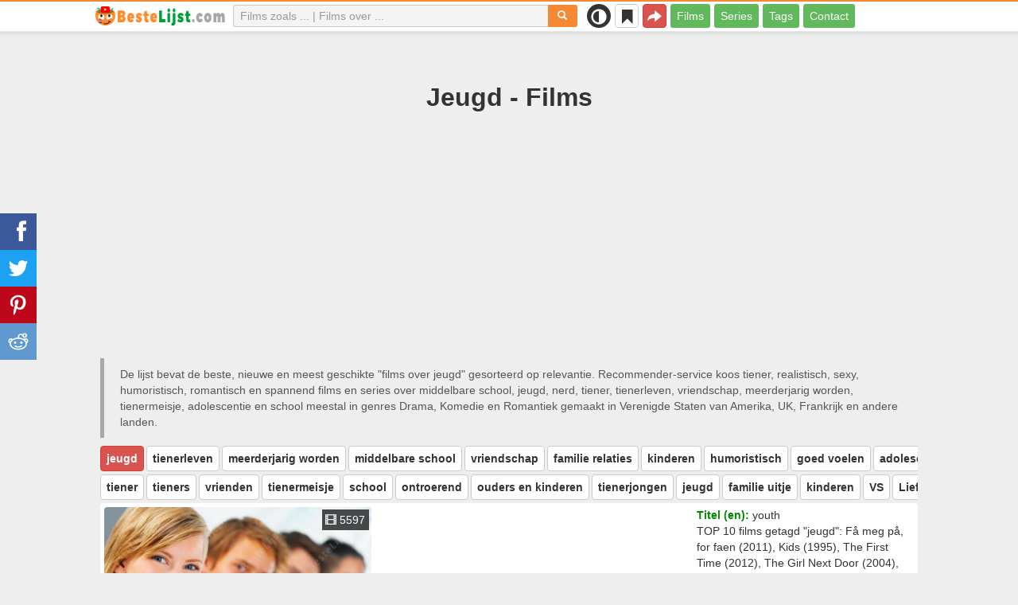

--- FILE ---
content_type: text/html; charset=UTF-8
request_url: https://bestelijst.com/over/5456-jeugd
body_size: 30884
content:
<!DOCTYPE html>
<html lang="nl">
<head>
<meta charset="utf-8">
<meta name="viewport" content="width=device-width, initial-scale=1.0" />
<link rel="stylesheet" type="text/css" href="/assets/style-U01KBP4Nw7LOfiPN5mZ02Q.css" />
<script type="text/javascript">
/*<![CDATA[*/
var page_type = "tag";
var aSiteConf = {'t_Movies':'Films','t_Movie':'Film','t_Tags':'Tags','t_type_movies':'Films','t_type_series':'Series','t_Type_serie':'Serie','t_No_results_found_3dot':'Geen resultaten gevonden ...','t_go_to_movie_page':'Ga naar de filmpagina','t_ads_rand_trailer_heading':'Selecteer &quot;een film die u wilt bekijken&quot; op trailers met geselecteerde films te kijken','t_ads_rand_trailer_next_trailer':'Volgende trailer','t_ads_rand_trailer_next_movie':'Volgende','t_ads_rand_trailer_go_to_movie':'Ga naar de film','t_modal_nav_info':'Gebruik de navigatieknoppen om de volgende of vorige film uit de lijst te bekijken','t_Close':'Sluit','t_View_all':'Alles weergeven','t_Search':'Zoek op','t_Also_search':'Ook op zoek naar','t_Popular':'Populair','t_Recommended':'Aanbevolen','t_adult_show':'Laten zien','t_adult_are_you_older':'Ben je al 18 jaar oud?','t_privacy_message':'Door op \"Accepteren\" te klikken gaat u akkoord met het opslaan van cookies op uw apparaat voor het verbeteren van websitenavigatie, het analyseren van websitegebruik en om ons te helpen bij onze marketingprojecten. {privacy}.','t_Privacy_Policy':'Privacybeleid','t_Preferences':'Instellingen','t_Accept':'Accepteren','t_Add':'Toevoegen','t_Delete':'Verwijderen','t_Watchlist':'Mijn lijst','t_Title':'Titel','t_Watch':'Nu kijken','t_Trailer':'Trailer','t_Next':'Volgende','t_Prev':'Vorige','t_pick_ins_heading':'Kijk nu','t_pick_select_multiple_tags':'pick_select_multiple_tags','t_pick_your_criteria':'Uw criteria voor het kiezen van een film om te bekijken','t_pick_click_on_button':'pick_click_on_button','t_pick_click_to_get_recommendation':'pick_click_to_get_recommendation','t_Load_More_Tags':'Toon meer tags','t_Watchlist_empty':'Gebruik de Mijn Lijst‑functie zonder registratie! Klik op {1} of {2} om films direct aan je lijst toe te voegen.','t_Subscribe':'Abonneren','t_subscribe_enter_your_email':'Vul je e-mailadres in','t_subscribe_no_spam':'Geen spam. Afmelden kan op elk moment.','t_subscribe_error_email':'Controleer je e-mailadres','t_subscribe_error_already_exists':'Je bent al geabonneerd','t_error_message_common':'Er is iets misgegaan','t_Share':'Delen','t_Copy_link':'Link kopiëren','t_Copy_link_success':'Link gekopieerd naar klembord!','t_Copy_list':'Lijst kopiëren','t_Copy_success':'Gekopieerd naar klembord!','privacy_bar_show':false,'url_movie':'/films','url_tag':'/over','url_pick':'/adviseren','url_privacy':'/privacy','url_poster':'/img_nl/movie/thumb','url_tag_picture':'/img_nl/tag/thumb'};
var is_local = false;
var sSiteLang = 'nl';
var is_hieroglyph = false;
/*]]>*/
</script>
<title>Beste films over jeugd | BesteLijst</title>
<meta name="description" content="Jeugd - films: Få meg på, for faen (2011), Kids (1995), The First Time (2012), The Girl Next Door (2004), The DUFF (2015), All the Boys Love Mandy Lane (2006), The Dreamers (2003), The Spectacular Now (2013), Easy A (2010), Ken Park (2002)"/>
<meta name="keywords" content="jeugd films, jeugd series"/>
<link rel="canonical" href="https://bestelijst.com/over/5456-jeugd" />
<meta property="og:type" content="website" />
<meta property="og:url" content="https://bestelijst.com/over/5456-jeugd" />
<meta property="og:title" content="Beste films over jeugd | BesteLijst" />
<meta property="og:description" content="Jeugd - films: Få meg på, for faen (2011), Kids (1995), The First Time (2012), The Girl Next Door (2004), The DUFF (2015), All the Boys Love Mandy Lane (2006), The Dreamers (2003), The Spectacular Now (2013), Easy A (2010), Ken Park (2002)" />
<meta property="og:image" content="https://bestelijst.com/img_nl/tag/thumb/3b/5456.jpg" />
<meta property="twitter:card" content="summary_large_image" />
<meta property="twitter:title" content="Beste films over jeugd | BesteLijst" />
<meta property="twitter:description" content="Jeugd - films: Få meg på, for faen (2011), Kids (1995), The First Time (2012), The Girl Next Door (2004), The DUFF (2015), All the Boys Love Mandy Lane (2006), The Dreamers (2003), The Spectacular Now (2013), Easy A (2010), Ken Park (2002)" />
<meta property="twitter:image" content="https://bestelijst.com/img_nl/tag/thumb/3b/5456.jpg" />
<link rel="icon" type="image/png" href="/img_nl/favicon/favicon-96x96.png" sizes="96x96" />
<link rel="icon" type="image/svg+xml" href="/img_nl/favicon/favicon.svg" />
<link rel="shortcut icon" href="/img_nl/favicon/favicon.ico" />
<link rel="apple-touch-icon" sizes="180x180" href="/img_nl/favicon/apple-touch-icon.png" />
<meta name="apple-mobile-web-app-title" content="BesteLijst" />
<link rel="manifest" href="/img_nl/favicon/site.webmanifest" />
</head>
<body><script type="text/javascript">
/*<![CDATA[*/
(function(){if(localStorage.getItem("dark-mode")==="1"){document.body.classList.add("dark-mode")}})();
/*]]>*/
</script>

<header class="clearfix" id="header">
    <nav class="navbar navbar-default navbar-fixed-top">
        <div class="container">
            <div class="row">
                <div class="col-md-2 col-sm-2 col-ms-12 col-xs-12 column-logo">
                    <div class="navbar-header">

                        <button type="button" class="navbar-toggle collapsed" data-toggle="collapse" data-target="#main-menu-navbar-collapse" aria-expanded="false" aria-label="Menu">
                            <span class="sr-only"> </span>
                            <span class="icon-bar"></span>
                            <span class="icon-bar"></span>
                            <span class="icon-bar"></span>
                        </button>
                                                <button title="Delen" class="btn btn-danger header-share visible-xs-block visible-ms-block" onclick="headerShare()"><span class="glyphicon glyphicon-share-alt"></span></button>
                        <button title="Mijn lijst" class="btn btn-default header-watchlist visible-xs-block visible-ms-block" onclick="favShowList()"><span class="glyphicon glyphicon-bookmark"></span></button>
                        <span class="theme-switcher visible-xs-block visible-ms-block">
                            <span class="theme-switcher__control">
                                <i class="glyphicon glyphicon-adjust"></i>
                            </span>
                        </span>
                                                <a href="/" id="header-logo" aria-label="bestelijst.com"><img class="img-responsive" width="400" height="60" title="bestelijst.com" src="/css/img/logo_nl.png" alt="bestelijst.com" decoding="async" fetchpriority="high" /></a>

                                            </div>
                </div>

                <div class="col-md-5 col-sm-4 col-ms-12 col-xs-12 column-top-search">
                    <div id="top-search-c">
                        <div id="top-search-form">
                            <div class="input-group">
                                <input id="top-search" class="form-control ui-autocomplete-input" placeholder="Films zoals ... | Films over ..." type="text" name="Movie" autocomplete="off">
                                <div class="input-group-btn">
                                    <button id="btn-top-search" class="btn btn-default" type="button" onclick="topSearch();" aria-label="Zoek op"><span id="btn-top-search-icon" class="glyphicon glyphicon-search" onclick="topSearch();"></span></button>
                                </div>
                            </div>
                        </div>
                        <div id="top-search-result-c">
                            <div id="top-search-result">

                            </div>
                        </div>
                    </div>
                </div>
                <div class="col-md-5 col-sm-6 col-ms-12 col-xs-12 column-top-btn">

                    <span class="theme-switcher visible-lg-block visible-md-block visible-sm-block">
                        <span class="theme-switcher__control">
                            <i class="glyphicon glyphicon-adjust"></i>
                        </span>
                    </span>
                    <button title="Mijn lijst" class="btn btn-default header-watchlist visible-lg-block visible-md-block visible-sm-block" onclick="favShowList()"><span class="glyphicon glyphicon-bookmark"></span></button>
                    <button title="Delen" class="btn btn-danger header-share visible-lg-block visible-md-block visible-sm-block" onclick="headerShare()"><span class="glyphicon glyphicon-share-alt"></span></button>
                    <div class="collapse navbar-collapse" id="main-menu-navbar-collapse">
                        <ul class="nav navbar-nav" id="yw3">
<li><a data-goal="main-menu-movie" href="/films">Films</a></li>
<li><a data-goal="main-menu-serie" href="/series">Series</a></li>
<li><a data-goal="main-menu-tag" href="/over">Tags</a></li>
<li><a data-goal="main-menu-contact" href="/contact">Contact</a></li>
</ul>                    </div>
                </div>
            </div>
        </div>
    </nav>
</header>
<div id="main">
    <div class="container">
        <div id="topRightNotify" class='notifications top-right'>
            <div class="loading" id="mainLoading"></div>
        </div>
        
<div id="content">
    <div class="block-main block-main-first">
    <div class="heading-c">
        <h1>Jeugd - Films</h1>
        <div class="block-ins-gad"> <script async src="https://pagead2.googlesyndication.com/pagead/js/adsbygoogle.js?client=ca-pub-4288315139319164" crossorigin="anonymous"></script> <!-- nl adaptive --> <ins class="adsbygoogle" style="display:block" data-ad-client="ca-pub-4288315139319164" data-ad-slot="1441206425" data-ad-format="auto" data-full-width-responsive="true"></ins> <script> (adsbygoogle = window.adsbygoogle || []).push({}); </script> </div>
                <div class="h-desc">
        De lijst bevat de beste, nieuwe en meest geschikte &quot;films over jeugd&quot; gesorteerd op relevantie. Recommender-service koos  tiener, realistisch, sexy, humoristisch, romantisch en spannend films en series  over middelbare school, jeugd, nerd, tiener, tienerleven, vriendschap, meerderjarig worden, tienermeisje, adolescentie en school meestal in genres Drama, Komedie en Romantiek gemaakt in Verenigde Staten van Amerika, UK, Frankrijk en andere landen.        </div>
                    </div>

    <div id="tags-scroll-1" class="tags-scroll" data-nosnippet><button class="btn btn-danger" type="button">jeugd</button><button class="btn btn-default" type="button" onclick="goTagById(83562)">tienerleven</button><button class="btn btn-default" type="button" onclick="goTagById(3260)">meerderjarig worden</button><button class="btn btn-default" type="button" onclick="goTagById(2563)">middelbare school</button><button class="btn btn-default" type="button" onclick="goTagById(158)">vriendschap</button><button class="btn btn-default" type="button" onclick="goTagById(123843)">familie relaties</button><button class="btn btn-default" type="button" onclick="goTagById(87816)">kinderen</button><button class="btn btn-default" type="button" onclick="goTagById(123482)">humoristisch</button><button class="btn btn-default" type="button" onclick="goTagById(45403)">goed voelen</button><button class="btn btn-default" type="button" onclick="goTagById(14601)">adolescentie</button><button class="btn btn-default" type="button" onclick="goTagById(19104)">realistisch</button><button class="btn btn-default" type="button" onclick="goTagById(123305)">semi serieus</button><button class="btn btn-default" type="button" onclick="goTagById(302)">jongen</button><button class="btn btn-default" type="button" onclick="goTagById(510)">mentor</button><button class="btn btn-default" type="button" onclick="goTagById(6665)">Weglopen</button><button class="btn btn-default" type="button" onclick="goTagById(282)">verhaal vertellen</button><button class="btn btn-default" type="button" onclick="goTagById(123391)">jonge helden</button><button class="btn btn-default" type="button" onclick="goTagById(3297)">bestemming</button><button class="btn btn-default" type="button" onclick="goTagById(20252)">catastrofe</button></div><div id="tags-scroll-2" class="tags-scroll" data-nosnippet><button class="btn btn-default" type="button" onclick="goTagById(1316)">tiener</button><button class="btn btn-default" type="button" onclick="goTagById(123303)">tieners</button><button class="btn btn-default" type="button" onclick="goTagById(123844)">vrienden</button><button class="btn btn-default" type="button" onclick="goTagById(1315)">tienermeisje</button><button class="btn btn-default" type="button" onclick="goTagById(6)">school</button><button class="btn btn-default" type="button" onclick="goTagById(58865)">ontroerend</button><button class="btn btn-default" type="button" onclick="goTagById(123426)">ouders en kinderen</button><button class="btn btn-default" type="button" onclick="goTagById(1132)">tienerjongen</button><button class="btn btn-default" type="button" onclick="goTagById(2322)">jeugd</button><button class="btn btn-default" type="button" onclick="goTagById(122834)">familie uitje</button><button class="btn btn-default" type="button" onclick="goTagById(2538)">kinderen</button><button class="btn btn-default" type="button" onclick="goTagById(2170)">VS</button><button class="btn btn-default" type="button" onclick="goTagById(468)">Liefde</button><button class="btn btn-default" type="button" onclick="goTagById(44734)">sentimenteel</button><button class="btn btn-default" type="button" onclick="goTagById(123337)">liefde en romantiek</button><button class="btn btn-default" type="button" onclick="goTagById(123)">vader zoon relatie</button><button class="btn btn-default" type="button" onclick="goTagById(15227)">dialoog</button><button class="btn btn-default" type="button" onclick="goTagById(15200)">maatschappij</button></div>        <div class="item-c">
        <div class="item item-big item-tag clearfix">
                        <div class="row">
                <div class="col-md-4 col-sm-4 col-ms-3 col-xs-12 column-img">
                    <div class="img-c">
                        <img class="img-responsive" width="400" height="200" title="jeugd films" src="/img_nl/tag/thumb/3b/5456.jpg" alt="jeugd films" />                        <div class="block-ins-num" data-nosnippet><span aria-hidden="true" class="glyphicon glyphicon-film"></span> 5597</div>
                        <div class="img_btn_actions">
                            <button class="btn btn-inverse btn-icon" onclick="movieTrailerShowFirst('tag_rel')"><span class="glyphicon glyphicon-play-circle"></span></button><button class="btn btn-danger btn-icon" onclick="openShareModal()"><span class="glyphicon glyphicon-save"></span></button>
                        </div>
                    </div>
                                    </div>
                <div class="col-md-8 col-sm-8 col-ms-9 col-xs-12 column-content">
                                                    <div class="row">
                                    <div class="col-lg-7 col-md-7 col-sm-7 col-xs-12">
                                        <div class="block-ins-gad"> <script async src="https://pagead2.googlesyndication.com/pagead/js/adsbygoogle.js?client=ca-pub-4288315139319164" crossorigin="anonymous"></script> <!-- nl center adaptive --> <ins class="adsbygoogle" style="display:block" data-ad-client="ca-pub-4288315139319164" data-ad-slot="6446406509" data-ad-format="auto" data-full-width-responsive="true"></ins> <script> (adsbygoogle = window.adsbygoogle || []).push({}); </script> </div>
                                    </div>
                                    <div class="col-lg-5 col-md-5 col-sm-5 col-xs-12">
                                                                                    <div class="attr">
                                                <span class="entry">Titel (en):</span> <span class="value">youth</span>
                                            </div>
                                                                                    <div class="attr attr-desc-1">
                                            TOP 10 films getagd &quot;jeugd&quot;: Få meg på, for faen (2011), Kids (1995), The First Time (2012), The Girl Next Door (2004), The DUFF (2015), All the Boys Love Mandy Lane (2006), The Dreamers (2003), The Spectacular Now (2013), Easy A (2010), Ken Park (2002).                                        </div>
                                    </div>
                                </div>
                                                </div>
            </div>
        </div>
    </div>
    </div>


<div class="row">
    <div class="col-md-6 col-sm-6 col-ms-6 col-xs-12">
        <div id="best-movies" class="section section-small section-with-desc list-top" data-nosnippet>
            <div class="section-title featured-top">
                <div class="actions">
                    <button class="btn btn-act" onclick="movieTrailerShowFirst('tag_best_movie')">Alles weergeven <span aria-hidden="true" class="glyphicon glyphicon-list"></span></button>
                </div>
                <h2>TOP films</h2>

                            </div>
            <div class="section-content">
                <div class="block-ins block-ins-tag-s1">
    <div class="pick-item">
        <div class="pick-item-list">
            <table class="table table-striped">
                                        <tr>
                            <td>
                                <a target="_blank" href="/films/12303-the-vampire-diaries">The Vampire Diaries (2009)</a>                            </td>
                            <td class="td-trailer">
                                                                    <button class="btn btn-inverse btn-sm" aria-label="Nu kijken" onclick="showMovieTrailer(12303, 'tag_best_movie')"><span aria-hidden="true" class="glyphicon glyphicon-play-circle"></span></button>
                                                            </td>
                            <td class="td-rating">
                                                                <span class="glyphicon glyphicon-signal" aria-hidden="true"></span>&nbsp;<span title="rating">7.7</span>
                                                            </td>
                        </tr>
                                                <tr>
                            <td>
                                <a target="_blank" href="/films/10773-compte-sur-moi">Stand by Me (1986)</a>                            </td>
                            <td class="td-trailer">
                                                                    <button class="btn btn-inverse btn-sm" aria-label="Nu kijken" onclick="showMovieTrailer(10773, 'tag_best_movie')"><span aria-hidden="true" class="glyphicon glyphicon-play-circle"></span></button>
                                                            </td>
                            <td class="td-rating">
                                                                <span class="glyphicon glyphicon-signal" aria-hidden="true"></span>&nbsp;<span title="rating">8.1</span>
                                                            </td>
                        </tr>
                                                <tr>
                            <td>
                                <a target="_blank" href="/films/5371-easy-girl">Easy A (2010)</a>                            </td>
                            <td class="td-trailer">
                                                                    <button class="btn btn-inverse btn-sm" aria-label="Nu kijken" onclick="showMovieTrailer(5371, 'tag_best_movie')"><span aria-hidden="true" class="glyphicon glyphicon-play-circle"></span></button>
                                                            </td>
                            <td class="td-rating">
                                                                <span class="glyphicon glyphicon-signal" aria-hidden="true"></span>&nbsp;<span title="rating">7.0</span>
                                                            </td>
                        </tr>
                                                <tr>
                            <td>
                                <a target="_blank" href="/films/13134-the-fault-in-our-stars">The Fault in Our Stars (2014)</a>                            </td>
                            <td class="td-trailer">
                                                                    <button class="btn btn-inverse btn-sm" aria-label="Nu kijken" onclick="showMovieTrailer(13134, 'tag_best_movie')"><span aria-hidden="true" class="glyphicon glyphicon-play-circle"></span></button>
                                                            </td>
                            <td class="td-rating">
                                                                <span class="glyphicon glyphicon-signal" aria-hidden="true"></span>&nbsp;<span title="rating">7.6</span>
                                                            </td>
                        </tr>
                                                <tr>
                            <td>
                                <a target="_blank" href="/films/26842-greek">Greek (2007)</a>                            </td>
                            <td class="td-trailer">
                                                                    <button class="btn btn-inverse btn-sm" aria-label="Nu kijken" data-id="26842" data-slug="greek" onclick="showMovieByData(this)"><span aria-hidden="true" class="glyphicon glyphicon-play-circle"></span></button>
                                                            </td>
                            <td class="td-rating">
                                                                <span class="glyphicon glyphicon-signal" aria-hidden="true"></span>&nbsp;<span title="rating">7.6</span>
                                                            </td>
                        </tr>
                                    </table>
        </div>
    </div>
</div>            </div>
        </div>
    </div>
    <div class="col-md-6 col-sm-6 col-ms-6 col-xs-12">
        <div id="new-movies" class="section section-small section-with-desc list-top"  data-nosnippet>
            <div class="section-title featured-top">
                <div class="actions">
                    <button class="btn btn-act" onclick="movieTrailerShowFirst('tag_new_movie')">Alles weergeven <span aria-hidden="true" class="glyphicon glyphicon-list"></span></button>
                </div>
                <h2>Nieuwe films</h2>
                            </div>
            <div class="section-content">
                <div class="block-ins block-ins-tag-s1">
    <div class="pick-item">
        <div class="pick-item-list">
            <table class="table table-striped">
                                        <tr>
                            <td>
                                <a target="_blank" href="/films/31738-forever-forever">Forever-Forever (2023)</a>                            </td>
                            <td class="td-trailer">
                                                                    <button class="btn btn-inverse btn-sm" aria-label="Nu kijken" onclick="showMovieTrailer(31738, 'tag_new_movie')"><span aria-hidden="true" class="glyphicon glyphicon-play-circle"></span></button>
                                                            </td>
                            <td class="td-rating">
                                                                <span class="glyphicon glyphicon-signal" aria-hidden="true"></span>&nbsp;<span title="rating">6.2</span>
                                                            </td>
                        </tr>
                                                <tr>
                            <td>
                                <a target="_blank" href="/films/33467-the-colors-within">The Colors Within (2024)</a>                            </td>
                            <td class="td-trailer">
                                                                    <button class="btn btn-inverse btn-sm" aria-label="Nu kijken" onclick="showMovieTrailer(33467, 'tag_new_movie')"><span aria-hidden="true" class="glyphicon glyphicon-play-circle"></span></button>
                                                            </td>
                            <td class="td-rating">
                                                                <span class="glyphicon glyphicon-signal" aria-hidden="true"></span>&nbsp;<span title="rating">7.0</span>
                                                            </td>
                        </tr>
                                                <tr>
                            <td>
                                <a target="_blank" href="/films/31540-jurassic-world-de-chaostheorie">Jurassic World: De chaostheorie (2024)</a>                            </td>
                            <td class="td-trailer">
                                                                    <button class="btn btn-inverse btn-sm" aria-label="Nu kijken" onclick="showMovieTrailer(31540, 'tag_new_movie')"><span aria-hidden="true" class="glyphicon glyphicon-play-circle"></span></button>
                                                            </td>
                            <td class="td-rating">
                                                                <span class="glyphicon glyphicon-signal" aria-hidden="true"></span>&nbsp;<span title="rating">7.5</span>
                                                            </td>
                        </tr>
                                                <tr>
                            <td>
                                <a target="_blank" href="/films/31784-de-eerste-keer">De eerste keer (2024)</a>                            </td>
                            <td class="td-trailer">
                                                                    <button class="btn btn-inverse btn-sm" aria-label="Nu kijken" data-id="31784" data-slug="de-eerste-keer" onclick="showMovieByData(this)"><span aria-hidden="true" class="glyphicon glyphicon-play-circle"></span></button>
                                                            </td>
                            <td class="td-rating">
                                                                <span class="glyphicon glyphicon-signal" aria-hidden="true"></span>&nbsp;<span title="rating">7.9</span>
                                                            </td>
                        </tr>
                                                <tr>
                            <td>
                                <a target="_blank" href="/films/32051-blue-box">Blue Box (2024)</a>                            </td>
                            <td class="td-trailer">
                                                                    <button class="btn btn-inverse btn-sm" aria-label="Nu kijken" onclick="showMovieTrailer(32051, 'tag_new_movie')"><span aria-hidden="true" class="glyphicon glyphicon-play-circle"></span></button>
                                                            </td>
                            <td class="td-rating">
                                                                <span class="glyphicon glyphicon-signal" aria-hidden="true"></span>&nbsp;<span title="rating">7.9</span>
                                                            </td>
                        </tr>
                                    </table>
        </div>
    </div>
</div>            </div>
        </div>
    </div>
</div>




<div id="block-tag-movie-list" class="block-main">
    <div class="heading-c">
        <h2>Filmlijst - jeugd</h2>
                <div class="block-ins-gad"> <script async src="https://pagead2.googlesyndication.com/pagead/js/adsbygoogle.js?client=ca-pub-4288315139319164" crossorigin="anonymous"></script> <!-- nl adaptive --> <ins class="adsbygoogle" style="display:block" data-ad-client="ca-pub-4288315139319164" data-ad-slot="1441206425" data-ad-format="auto" data-full-width-responsive="true"></ins> <script> (adsbygoogle = window.adsbygoogle || []).push({}); </script> </div>
    </div>

    
    <div class="block-tailer-and-sub block-trailer-and-sub-before"><div class="row"><div class="col-md-4 col-sm-4 col-ms-12 col-xs-12"><div class="lb-item pick-by-trailer-c"><button class="btn btn-lg btn-success btn-block" onclick="movieTrailerShowFirst('tag_rel')">Bekijk trailers <span aria-hidden="true" class="glyphicon glyphicon-play-circle"></span></button></div></div><div class="col-md-4 col-sm-4 col-ms-12 col-xs-12"><div class="lb-item save-c"><button class="btn btn-lg btn-block btn-success save-list" onclick="openShareModal()">Save List <span aria-hidden="true" class="glyphicon glyphicon-download-alt"></span></button></div></div><div class="col-md-4 col-sm-4 col-ms-12 col-xs-12"><div class="lb-item subscribe-c"><button class="btn btn-lg btn-block btn-success native-share" onclick="openShareModal()">Opslaan of delen <span aria-hidden="true" class="glyphicon glyphicon-share-alt"></span></button> </div></div></div></div>
        <div id="tag-movie-list-widget">
        <div id="yw1" class="list-view">
<div class="items">
<div id="tag-movie-list" class="item-c">
<div class="item item-small item-movie clearfix" data-id="5618">
    <div class="item-name">
        <div class="name-c">
            <a class="name" data-id="5618" id="rel-5618" href="/films/5618-fa-meg-pa-for-faen">Få meg på, for faen (2011)</a>        </div>
        <div class="rat">
                            <div class="rat-rating" title="rating" data-nosnippet>
                    <span class="glyphicon glyphicon-signal" aria-hidden="true"></span>&nbsp;6.3                </div>
                                        <div class="rat-vote" title="votes" data-nosnippet>
                    <span class="glyphicon glyphicon-thumbs-up" aria-hidden="true"></span>&nbsp;10K                </div>
                    </div>
    </div>
        <div class="row">
        <div class="col-md-2 col-sm-2 col-ms-3 col-xs-12 column-img">
                <div class="img-c">
                    <img class="img-responsive" width="300" height="450" data-id="5618" onclick="showMovieTrailerById(5618,&#039;tag_rel&#039;)" loading="lazy" src="/img_nl/movie/thumb/2f/5618.jpg" alt="Få meg på, for faen (2011)" />                </div>

                                    <button class="btn btn-inverse btn-lg trailer-btn" onclick="showMovieTrailerById(5618, 'tag_rel')">Trailer <span aria-hidden="true" class="glyphicon glyphicon-play-circle hidden-sm hidden-ms"></span></button>
                
                        </div>
        <div class="col-md-10 col-sm-10 col-ms-9 col-xs-12">
                        <div class="row">
                <div class="col-md-9 col-sm-8 col-xs-12 column-content movie-content">
                                            <div class="attr">
                            <span class="entry">Genre:</span> <span class="value">Komedie, Romantiek</span>
                        </div>
                                                                <div class="attr">
                            <span class="entry">Land:</span> <span class="value">Noorwegen</span>
                        </div>
                                                                <div class="attr">
                            <span class="entry">Speelduur:</span> <span class="value">76 min.</span>
                        </div>
                                                                                    <div class="attr attr-story">
                            <span class="entry">Synopsis:</span>
                            <span class="value">Alma is een tiener uit een klein stadje. Ze heeft een levendige fantasie en een zeer hoog libido. Na een prikkelende, maar onhandige ontmoeting met Artur, de hartenbreker van de school, verandert ze in een sociaal buitenbeentje. Alma is wanhopig om ...</span>
                        </div>
                                                    <div class="attr attr-tag attr-tag-group-3">
                                <span class="entry">Stijl:</span>
                                <span class="value">
                                sexy, <span class="tag-k" onclick="goTagById(19104)">realistisch</span>, <span class="tag-k" onclick="goTagById(123482)">humoristisch</span>, <span class="tag-k" onclick="goTagById(123305)">semi serieus</span>, eros ...                                </span>
                            </div>
                                                        <div class="attr attr-tag attr-tag-group-4">
                                <span class="entry">Toehoorders:</span>
                                <span class="value">
                                <span class="tag-k" onclick="goTagById(123303)">tieners</span>, pre-tieners, volwassen                                </span>
                            </div>
                                                        <div class="attr attr-tag attr-tag-group-1">
                                <span class="entry">Recensie:</span>
                                <span class="value">
                                <span class="tag-k" onclick="goTagById(3260)">meerderjarig worden</span>, telefoon seks, jeugd, <span class="tag-k" onclick="goTagById(83562)">tienerleven</span>, <span class="tag-k" onclick="goTagById(1315)">tienermeisje</span>, seksuele aantrekkingskracht, seksuele fantasie, erotische fantasie, fantaseren, onbeantwoorde liefde, tienerseksualiteit, seksueel verlangen ...                                </span>
                            </div>
                                                        <div class="attr attr-tag attr-tag-group-2">
                                <span class="entry">Tijd:</span>
                                <span class="value">
                                21e eeuw                                </span>
                            </div>
                                                        <div class="attr attr-tag attr-tag-group-5">
                                <span class="entry">Plaats:</span>
                                <span class="value">
                                Europa, Scandinavië, Oslo, Noorwegen                                </span>
                            </div>
                                                                    <div class="movie-go-to">
                        <button class="btn btn-inverse btn-lg" data-id="5618" onclick="goMovieById(5618)"><span aria-hidden="true" class="glyphicon glyphicon-play"></span> Film <span aria-hidden="true" class="glyphicon glyphicon-play"></span></button>
                    </div>
                                    </div>
                                <div class="col-md-3 col-sm-4 col-xs-12 column-smt">
                    <div class="row item-vote-c">
                        <div class="col-md-12 col-sm-12 col-xs-4"><div class="smt-header-c" data-nosnippet>relevant?</div></div>

                        
                                                <div class="col-md-6 col-sm-6 col-xs-4"><button class="vote-btn btn btn-success" onclick="voteMark(this)" data-vote-type="t" data-vote-id="5618_5456" data-vote-value="1" name="yt0" type="button">Ja <span aria-hidden="true" class="glyphicon glyphicon-thumbs-up"></span></button></div>
                        <div class="col-md-6 col-sm-6 col-xs-4"><button class="vote-btn btn btn-danger" onclick="voteMark(this)" data-vote-type="t" data-vote-id="5618_5456" data-vote-value="0" name="yt1" type="button">No <span aria-hidden="true" class="glyphicon glyphicon-thumbs-down"></span></button></div>
                        
                                            </div>
                </div>
            </div>
        </div>
    </div>
    </div><div class="item item-small item-movie clearfix" data-id="7495">
    <div class="item-name">
        <div class="name-c">
            <a class="name" data-id="7495" id="rel-7495" href="/films/7495-kids">Kids (1995)</a>        </div>
        <div class="rat">
                            <div class="rat-rating" title="rating" data-nosnippet>
                    <span class="glyphicon glyphicon-signal" aria-hidden="true"></span>&nbsp;7.0                </div>
                                        <div class="rat-vote" title="votes" data-nosnippet>
                    <span class="glyphicon glyphicon-thumbs-up" aria-hidden="true"></span>&nbsp;90K                </div>
                    </div>
    </div>
        <div class="row">
        <div class="col-md-2 col-sm-2 col-ms-3 col-xs-12 column-img">
                <div class="img-c">
                    <img class="img-responsive" width="300" height="450" data-id="7495" onclick="showMovieTrailerById(7495,&#039;tag_rel&#039;)" loading="lazy" src="/img_nl/movie/thumb/0d/7495.jpg" alt="Kids (1995)" />                </div>

                                    <button class="btn btn-inverse btn-lg trailer-btn" onclick="showMovieTrailerById(7495, 'tag_rel')">Trailer <span aria-hidden="true" class="glyphicon glyphicon-play-circle hidden-sm hidden-ms"></span></button>
                
                        </div>
        <div class="col-md-10 col-sm-10 col-ms-9 col-xs-12">
                        <div class="row">
                <div class="col-md-9 col-sm-8 col-xs-12 column-content movie-content">
                                            <div class="attr">
                            <span class="entry">Genre:</span> <span class="value">Drama</span>
                        </div>
                                                                <div class="attr">
                            <span class="entry">Land:</span> <span class="value">Verenigde Staten van Amerika</span>
                        </div>
                                                                <div class="attr">
                            <span class="entry">Speelduur:</span> <span class="value">91 min.</span>
                        </div>
                                                                                    <div class="attr attr-story">
                            <span class="entry">Synopsis:</span>
                            <span class="value">De film volgt de tiener Telly, wiens idee van veilig vrijen is om alleen seks met jonge maagden te hebben. Eén van de meiden die hij in het verleden ontmaagd heeft blijkt hier een besmetting met het HIV-virus aan overgehouden te hebben. Ze gaat ...</span>
                        </div>
                                                    <div class="attr attr-tag attr-tag-group-3">
                                <span class="entry">Stijl:</span>
                                <span class="value">
                                storend, onafhankelijke film, controverseel, tiener, sexy ...                                </span>
                            </div>
                                                        <div class="attr attr-tag attr-tag-group-4">
                                <span class="entry">Toehoorders:</span>
                                <span class="value">
                                <span class="tag-k" onclick="goTagById(123303)">tieners</span>, meidenfilm, <span class="tag-k" onclick="goTagById(87816)">kinderen</span>, tienerdrama                                </span>
                            </div>
                                                        <div class="attr attr-tag attr-tag-group-1">
                                <span class="entry">Recensie:</span>
                                <span class="value">
                                <span class="tag-k" onclick="goTagById(3260)">meerderjarig worden</span>, AIDS, onschuldigheid verloren, jeugd, drugsmisbruik, maagdelijkheid, minderjarige seks, <span class="tag-k" onclick="goTagById(1132)">tienerjongen</span>, straatkind, puberteit, seks, <span class="tag-k" onclick="goTagById(1316)">tiener</span> ...                                </span>
                            </div>
                                                        <div class="attr attr-tag attr-tag-group-2">
                                <span class="entry">Tijd:</span>
                                <span class="value">
                                Jaren 90                                </span>
                            </div>
                                                        <div class="attr attr-tag attr-tag-group-5">
                                <span class="entry">Plaats:</span>
                                <span class="value">
                                New York, Los Angeles, Seattle, <span class="tag-k" onclick="goTagById(2170)">VS</span>, New Jersey                                </span>
                            </div>
                                                                    <div class="movie-go-to">
                        <button class="btn btn-inverse btn-lg" data-id="7495" onclick="goMovieById(7495)"><span aria-hidden="true" class="glyphicon glyphicon-play"></span> Film <span aria-hidden="true" class="glyphicon glyphicon-play"></span></button>
                    </div>
                                    </div>
                                <div class="col-md-3 col-sm-4 col-xs-12 column-smt">
                    <div class="row item-vote-c">
                        <div class="col-md-12 col-sm-12 col-xs-4"><div class="smt-header-c" data-nosnippet>relevant?</div></div>

                        
                                                <div class="col-md-6 col-sm-6 col-xs-4"><button class="vote-btn btn btn-success" onclick="voteMark(this)" data-vote-type="t" data-vote-id="7495_5456" data-vote-value="1" name="yt2" type="button">Ja <span aria-hidden="true" class="glyphicon glyphicon-thumbs-up"></span></button></div>
                        <div class="col-md-6 col-sm-6 col-xs-4"><button class="vote-btn btn btn-danger" onclick="voteMark(this)" data-vote-type="t" data-vote-id="7495_5456" data-vote-value="0" name="yt3" type="button">No <span aria-hidden="true" class="glyphicon glyphicon-thumbs-down"></span></button></div>
                        
                                            </div>
                </div>
            </div>
        </div>
    </div>
    </div><div class="block-ins-gad"> <script async src="https://pagead2.googlesyndication.com/pagead/js/adsbygoogle.js?client=ca-pub-4288315139319164" crossorigin="anonymous"></script> <!-- nl adaptive --> <ins class="adsbygoogle" style="display:block" data-ad-client="ca-pub-4288315139319164" data-ad-slot="1441206425" data-ad-format="auto" data-full-width-responsive="true"></ins> <script> (adsbygoogle = window.adsbygoogle || []).push({}); </script> </div>
<div class="item item-small item-movie clearfix" data-id="1154">
    <div class="item-name">
        <div class="name-c">
            <a class="name" data-id="1154" id="rel-1154" href="/films/1154-the-first-time">The First Time (2012)</a>        </div>
        <div class="rat">
                            <div class="rat-rating" title="rating" data-nosnippet>
                    <span class="glyphicon glyphicon-signal" aria-hidden="true"></span>&nbsp;6.8                </div>
                                        <div class="rat-vote" title="votes" data-nosnippet>
                    <span class="glyphicon glyphicon-thumbs-up" aria-hidden="true"></span>&nbsp;75K                </div>
                    </div>
    </div>
        <div class="row">
        <div class="col-md-2 col-sm-2 col-ms-3 col-xs-12 column-img">
                <div class="img-c">
                    <img class="img-responsive" width="300" height="450" data-id="1154" onclick="showMovieTrailerById(1154,&#039;tag_rel&#039;)" loading="lazy" src="/img_nl/movie/thumb/9e/1154.jpg" alt="The First Time (2012)" />                </div>

                                    <button class="btn btn-inverse btn-lg trailer-btn" onclick="showMovieTrailerById(1154, 'tag_rel')">Trailer <span aria-hidden="true" class="glyphicon glyphicon-play-circle hidden-sm hidden-ms"></span></button>
                
                        </div>
        <div class="col-md-10 col-sm-10 col-ms-9 col-xs-12">
                        <div class="row">
                <div class="col-md-9 col-sm-8 col-xs-12 column-content movie-content">
                                            <div class="attr">
                            <span class="entry">Genre:</span> <span class="value">Komedie, Drama, Romantiek</span>
                        </div>
                                                                <div class="attr">
                            <span class="entry">Land:</span> <span class="value">Verenigde Staten van Amerika</span>
                        </div>
                                                                <div class="attr">
                            <span class="entry">Speelduur:</span> <span class="value">95 min.</span>
                        </div>
                                                                                    <div class="attr attr-story">
                            <span class="entry">Synopsis:</span>
                            <span class="value">Twee scholieren ontmoeten elkaar op een feestje. In de loop van het weekend veranderen hun beide levens op diverse vlakken. De romantische en grappige momenten, maar ook de problemen die ze zullen meemaken dit weekend, zorgen er voor dat ze samen ...</span>
                        </div>
                                                    <div class="attr attr-tag attr-tag-group-3">
                                <span class="entry">Stijl:</span>
                                <span class="value">
                                romantisch, sexy, eerlijk, <span class="tag-k" onclick="goTagById(58865)">ontroerend</span>, zoet ...                                </span>
                            </div>
                                                        <div class="attr attr-tag attr-tag-group-4">
                                <span class="entry">Toehoorders:</span>
                                <span class="value">
                                <span class="tag-k" onclick="goTagById(123303)">tieners</span>, meidenfilm, meiden avond, date-avond, tienerdrama                                </span>
                            </div>
                                                        <div class="attr attr-tag attr-tag-group-1">
                                <span class="entry">Recensie:</span>
                                <span class="value">
                                <span class="tag-k" onclick="goTagById(2563)">middelbare school</span>, jeugd, <span class="tag-k" onclick="goTagById(468)">Liefde</span>, <span class="tag-k" onclick="goTagById(1316)">tiener</span>, tiener liefde, <span class="tag-k" onclick="goTagById(123337)">liefde en romantiek</span>, eerste liefde, <span class="tag-k" onclick="goTagById(158)">vriendschap</span>, maagdelijkheid, <span class="tag-k" onclick="goTagById(1315)">tienermeisje</span>, eerste seks, <span class="tag-k" onclick="goTagById(83562)">tienerleven</span> ...                                </span>
                            </div>
                                                        <div class="attr attr-tag attr-tag-group-2">
                                <span class="entry">Tijd:</span>
                                <span class="value">
                                21e eeuw                                </span>
                            </div>
                                                        <div class="attr attr-tag attr-tag-group-5">
                                <span class="entry">Plaats:</span>
                                <span class="value">
                                Los Angeles, <span class="tag-k" onclick="goTagById(2170)">VS</span>, Californië, New Jersey                                </span>
                            </div>
                                                                    <div class="movie-go-to">
                        <button class="btn btn-inverse btn-lg" data-id="1154" onclick="goMovieById(1154)"><span aria-hidden="true" class="glyphicon glyphicon-play"></span> Film <span aria-hidden="true" class="glyphicon glyphicon-play"></span></button>
                    </div>
                                    </div>
                                <div class="col-md-3 col-sm-4 col-xs-12 column-smt">
                    <div class="row item-vote-c">
                        <div class="col-md-12 col-sm-12 col-xs-4"><div class="smt-header-c" data-nosnippet>relevant?</div></div>

                        
                                                <div class="col-md-6 col-sm-6 col-xs-4"><button class="vote-btn btn btn-success" onclick="voteMark(this)" data-vote-type="t" data-vote-id="1154_5456" data-vote-value="1" name="yt4" type="button">Ja <span aria-hidden="true" class="glyphicon glyphicon-thumbs-up"></span></button></div>
                        <div class="col-md-6 col-sm-6 col-xs-4"><button class="vote-btn btn btn-danger" onclick="voteMark(this)" data-vote-type="t" data-vote-id="1154_5456" data-vote-value="0" name="yt5" type="button">No <span aria-hidden="true" class="glyphicon glyphicon-thumbs-down"></span></button></div>
                        
                                            </div>
                </div>
            </div>
        </div>
    </div>
    </div><div class="item item-small item-movie clearfix" data-id="6181">
    <div class="item-name">
        <div class="name-c">
            <a class="name" data-id="6181" id="rel-6181" href="/films/6181-the-girl-next-door">The Girl Next Door (2004)</a>        </div>
        <div class="rat">
                            <div class="rat-rating" title="rating" data-nosnippet>
                    <span class="glyphicon glyphicon-signal" aria-hidden="true"></span>&nbsp;6.7                </div>
                                        <div class="rat-vote" title="votes" data-nosnippet>
                    <span class="glyphicon glyphicon-thumbs-up" aria-hidden="true"></span>&nbsp;259K                </div>
                    </div>
    </div>
        <div class="row">
        <div class="col-md-2 col-sm-2 col-ms-3 col-xs-12 column-img">
                <div class="img-c">
                    <img class="img-responsive" width="300" height="450" data-id="6181" onclick="showMovieTrailerById(6181,&#039;tag_rel&#039;)" loading="lazy" src="/img_nl/movie/thumb/52/6181.jpg" alt="The Girl Next Door (2004)" />                </div>

                                    <button class="btn btn-inverse btn-lg trailer-btn" onclick="showMovieTrailerById(6181, 'tag_rel')">Trailer <span aria-hidden="true" class="glyphicon glyphicon-play-circle hidden-sm hidden-ms"></span></button>
                
                        </div>
        <div class="col-md-10 col-sm-10 col-ms-9 col-xs-12">
                        <div class="row">
                <div class="col-md-9 col-sm-8 col-xs-12 column-content movie-content">
                                            <div class="attr">
                            <span class="entry">Genre:</span> <span class="value">Komedie, Drama, Romantiek</span>
                        </div>
                                                                <div class="attr">
                            <span class="entry">Land:</span> <span class="value">Verenigde Staten van Amerika</span>
                        </div>
                                                                <div class="attr">
                            <span class="entry">Speelduur:</span> <span class="value">109 min.</span>
                        </div>
                                                                                    <div class="attr attr-story">
                            <span class="entry">Synopsis:</span>
                            <span class="value">Matthew Kidman staat op het punt te slagen voor zijn eindexamen als hij zijn mooie nieuwe buurmeisje Danielle ontmoet. Matthew is ervan overtuigd dat hij het meisje van zijn dromen heeft gevonden, totdat zijn seksgeoriënteerde vriend Eli onthult ...</span>
                        </div>
                                                    <div class="attr attr-tag attr-tag-group-3">
                                <span class="entry">Stijl:</span>
                                <span class="value">
                                seks komedie, sexy, komedie over tienerseks, romantisch, tiener ...                                </span>
                            </div>
                                                        <div class="attr attr-tag attr-tag-group-4">
                                <span class="entry">Toehoorders:</span>
                                <span class="value">
                                <span class="tag-k" onclick="goTagById(123303)">tieners</span>, date-avond, meiden avond, meidenfilm, tienerdrama ...                                </span>
                            </div>
                                                        <div class="attr attr-tag attr-tag-group-1">
                                <span class="entry">Recensie:</span>
                                <span class="value">
                                <span class="tag-k" onclick="goTagById(2563)">middelbare school</span>, <span class="tag-k" onclick="goTagById(1316)">tiener</span>, jeugd, droom die uitkomt, tiener seks, seks, seksuele relaties, maagdelijkheid, verliefd worden, levensstijl, paar relaties, leven op de middelbare school ...                                </span>
                            </div>
                                                        <div class="attr attr-tag attr-tag-group-2">
                                <span class="entry">Tijd:</span>
                                <span class="value">
                                jaar 2004, Jaren 2000, Jaren 80, 21e eeuw                                </span>
                            </div>
                                                        <div class="attr attr-tag attr-tag-group-5">
                                <span class="entry">Plaats:</span>
                                <span class="value">
                                Californië, Las Vegas, <span class="tag-k" onclick="goTagById(2170)">VS</span>, Los Angeles, Cambodja                                </span>
                            </div>
                                                                    <div class="movie-go-to">
                        <button class="btn btn-inverse btn-lg" data-id="6181" onclick="goMovieById(6181)"><span aria-hidden="true" class="glyphicon glyphicon-play"></span> Film <span aria-hidden="true" class="glyphicon glyphicon-play"></span></button>
                    </div>
                                    </div>
                                <div class="col-md-3 col-sm-4 col-xs-12 column-smt">
                    <div class="row item-vote-c">
                        <div class="col-md-12 col-sm-12 col-xs-4"><div class="smt-header-c" data-nosnippet>relevant?</div></div>

                        
                                                <div class="col-md-6 col-sm-6 col-xs-4"><button class="vote-btn btn btn-success" onclick="voteMark(this)" data-vote-type="t" data-vote-id="6181_5456" data-vote-value="1" name="yt6" type="button">Ja <span aria-hidden="true" class="glyphicon glyphicon-thumbs-up"></span></button></div>
                        <div class="col-md-6 col-sm-6 col-xs-4"><button class="vote-btn btn btn-danger" onclick="voteMark(this)" data-vote-type="t" data-vote-id="6181_5456" data-vote-value="0" name="yt7" type="button">No <span aria-hidden="true" class="glyphicon glyphicon-thumbs-down"></span></button></div>
                        
                                            </div>
                </div>
            </div>
        </div>
    </div>
    </div><div class="block-ins block-ins-tag block-ins-tag-s1">
        <div class="row">
        <div class="col-md-12 col-sm-12 col-ms-12 col-xs-12">
                        <div class="block-ins-head">Gerelateerde film lijsten</div>
        </div>
    </div>
        <div class="row equal">
                <div class="col-md-3 col-sm-3 col-ms-6 col-xs-6">
            <div class="block-ins-item">
                                <a class="block-ins-img" target="_blank" data-id="83562" href="/over/83562-tienerleven"><img class="img-responsive" width="400" height="200" title="tienerleven films" loading="lazy" src="/img_nl/tag/thumb/39/83562.jpg" alt="tienerleven films" /></a>                <div class="block-ins-caption">
                                        <a target="_blank" data-id="83562" href="/over/83562-tienerleven">Tienerleven</a>
                                    </div>
                                <div class="block-ins-num"><span aria-hidden="true" class="glyphicon glyphicon-film"></span> 2436</div>
                            </div>
        </div>
                <div class="col-md-3 col-sm-3 col-ms-6 col-xs-6">
            <div class="block-ins-item">
                                <a class="block-ins-img" target="_blank" data-id="1316" href="/over/1316-tiener"><img class="img-responsive" width="400" height="200" title="tiener films" loading="lazy" src="/img_nl/tag/thumb/56/1316.jpg" alt="tiener films" /></a>                <div class="block-ins-caption">
                                        <a target="_blank" data-id="1316" href="/over/1316-tiener">Tiener</a>
                                    </div>
                                <div class="block-ins-num"><span aria-hidden="true" class="glyphicon glyphicon-film"></span> 6296</div>
                            </div>
        </div>
                <div class="col-md-3 col-sm-3 col-ms-6 col-xs-6">
            <div class="block-ins-item">
                                <a class="block-ins-img" target="_blank" data-id="3260" href="/over/3260-meerderjarig-worden"><img class="img-responsive" width="400" height="200" title="meerderjarig worden films" loading="lazy" src="/img_nl/tag/thumb/78/3260.jpg" alt="meerderjarig worden films" /></a>                <div class="block-ins-caption">
                                        <a target="_blank" data-id="3260" href="/over/3260-meerderjarig-worden">Meerderjarig worden</a>
                                    </div>
                                <div class="block-ins-num"><span aria-hidden="true" class="glyphicon glyphicon-film"></span> 5704</div>
                            </div>
        </div>
                <div class="col-md-3 col-sm-3 col-ms-6 col-xs-6">
            <div class="block-ins-item">
                                <a class="block-ins-img" target="_blank" data-id="123303" href="/over/123303-tieners"><img class="img-responsive" width="400" height="200" title="tieners films" loading="lazy" src="/img_nl/tag/thumb/ea/123303.jpg" alt="tieners films" /></a>                <div class="block-ins-caption">
                                        <a target="_blank" data-id="123303" href="/over/123303-tieners">Tieners</a>
                                    </div>
                                <div class="block-ins-num"><span aria-hidden="true" class="glyphicon glyphicon-film"></span> 6516</div>
                            </div>
        </div>
            </div>
</div><div class="item item-small item-movie clearfix" data-id="13492">
    <div class="item-name">
        <div class="name-c">
            <a class="name" data-id="13492" id="rel-13492" href="/films/13492-the-duff">The DUFF (2015)</a>        </div>
        <div class="rat">
                            <div class="rat-rating" title="rating" data-nosnippet>
                    <span class="glyphicon glyphicon-signal" aria-hidden="true"></span>&nbsp;6.4                </div>
                                        <div class="rat-vote" title="votes" data-nosnippet>
                    <span class="glyphicon glyphicon-thumbs-up" aria-hidden="true"></span>&nbsp;106K                </div>
                    </div>
    </div>
        <div class="row">
        <div class="col-md-2 col-sm-2 col-ms-3 col-xs-12 column-img">
                <div class="img-c">
                    <img class="img-responsive" width="300" height="450" data-id="13492" onclick="showMovieTrailerById(13492,&#039;tag_rel&#039;)" loading="lazy" src="/img_nl/movie/thumb/5d/13492.jpg" alt="The DUFF (2015)" />                </div>

                                    <button class="btn btn-inverse btn-lg trailer-btn" onclick="showMovieTrailerById(13492, 'tag_rel')">Trailer <span aria-hidden="true" class="glyphicon glyphicon-play-circle hidden-sm hidden-ms"></span></button>
                
                        </div>
        <div class="col-md-10 col-sm-10 col-ms-9 col-xs-12">
                        <div class="row">
                <div class="col-md-9 col-sm-8 col-xs-12 column-content movie-content">
                                            <div class="attr">
                            <span class="entry">Genre:</span> <span class="value">Komedie, Romantiek</span>
                        </div>
                                                                <div class="attr">
                            <span class="entry">Land:</span> <span class="value">Verenigde Staten van Amerika</span>
                        </div>
                                                                <div class="attr">
                            <span class="entry">Speelduur:</span> <span class="value">101 min.</span>
                        </div>
                                                                                    <div class="attr attr-story">
                            <span class="entry">Synopsis:</span>
                            <span class="value">Middelbare scholiere Bianca is helemaal happy met haar tienerleven, totdat ze erachter komt dat ze wordt gezien als een DUFF: den lelijke dikke vriendin te midden van knappe vriendinnen. Ze legt zich er niet bij neer en doet alles om van haar imago ...</span>
                        </div>
                                                    <div class="attr attr-tag attr-tag-group-3">
                                <span class="entry">Stijl:</span>
                                <span class="value">
                                <span class="tag-k" onclick="goTagById(45403)">goed voelen</span>, grappig, tiener, rom com, <span class="tag-k" onclick="goTagById(123482)">humoristisch</span> ...                                </span>
                            </div>
                                                        <div class="attr attr-tag attr-tag-group-4">
                                <span class="entry">Toehoorders:</span>
                                <span class="value">
                                <span class="tag-k" onclick="goTagById(123303)">tieners</span>, meiden avond, meidenfilm, tienerdrama                                </span>
                            </div>
                                                        <div class="attr attr-tag attr-tag-group-1">
                                <span class="entry">Recensie:</span>
                                <span class="value">
                                <span class="tag-k" onclick="goTagById(2563)">middelbare school</span>, <span class="tag-k" onclick="goTagById(1316)">tiener</span>, relaties, jeugd, leven op de middelbare school, <span class="tag-k" onclick="goTagById(3260)">meerderjarig worden</span>, <span class="tag-k" onclick="goTagById(6)">school</span>, <span class="tag-k" onclick="goTagById(14601)">adolescentie</span>, <span class="tag-k" onclick="goTagById(83562)">tienerleven</span>, stereotypen, <span class="tag-k" onclick="goTagById(158)">vriendschap</span>, populariteit ...                                </span>
                            </div>
                                                        <div class="attr attr-tag attr-tag-group-2">
                                <span class="entry">Tijd:</span>
                                <span class="value">
                                jaren 2010, Jaren 80, 21e eeuw                                </span>
                            </div>
                                                        <div class="attr attr-tag attr-tag-group-5">
                                <span class="entry">Plaats:</span>
                                <span class="value">
                                Atlanta Georgië, <span class="tag-k" onclick="goTagById(2170)">VS</span>, New Jersey                                </span>
                            </div>
                                                                    <div class="movie-go-to">
                        <button class="btn btn-inverse btn-lg" data-id="13492" onclick="goMovieById(13492)"><span aria-hidden="true" class="glyphicon glyphicon-play"></span> Film <span aria-hidden="true" class="glyphicon glyphicon-play"></span></button>
                    </div>
                                    </div>
                                <div class="col-md-3 col-sm-4 col-xs-12 column-smt">
                    <div class="row item-vote-c">
                        <div class="col-md-12 col-sm-12 col-xs-4"><div class="smt-header-c" data-nosnippet>relevant?</div></div>

                        
                                                <div class="col-md-6 col-sm-6 col-xs-4"><button class="vote-btn btn btn-success" onclick="voteMark(this)" data-vote-type="t" data-vote-id="13492_5456" data-vote-value="1" name="yt8" type="button">Ja <span aria-hidden="true" class="glyphicon glyphicon-thumbs-up"></span></button></div>
                        <div class="col-md-6 col-sm-6 col-xs-4"><button class="vote-btn btn btn-danger" onclick="voteMark(this)" data-vote-type="t" data-vote-id="13492_5456" data-vote-value="0" name="yt9" type="button">No <span aria-hidden="true" class="glyphicon glyphicon-thumbs-down"></span></button></div>
                        
                                            </div>
                </div>
            </div>
        </div>
    </div>
    </div><!-- ancor_ads_pos_0 --><div class="item item-small item-movie clearfix" data-id="3155">
    <div class="item-name">
        <div class="name-c">
            <a class="name" data-id="3155" id="rel-3155" href="/films/3155-all-the-boys-love-mandy-lane">All the Boys Love Mandy Lane (2006)</a>        </div>
        <div class="rat">
                            <div class="rat-rating" title="rating" data-nosnippet>
                    <span class="glyphicon glyphicon-signal" aria-hidden="true"></span>&nbsp;5.5                </div>
                                        <div class="rat-vote" title="votes" data-nosnippet>
                    <span class="glyphicon glyphicon-thumbs-up" aria-hidden="true"></span>&nbsp;36K                </div>
                    </div>
    </div>
        <div class="row">
        <div class="col-md-2 col-sm-2 col-ms-3 col-xs-12 column-img">
                <div class="img-c">
                    <img class="img-responsive" width="300" height="450" data-id="3155" onclick="showMovieTrailerById(3155,&#039;tag_rel&#039;)" loading="lazy" src="/img_nl/movie/thumb/fd/3155.jpg" alt="All the Boys Love Mandy Lane (2006)" />                </div>

                                    <button class="btn btn-inverse btn-lg trailer-btn" onclick="showMovieTrailerById(3155, 'tag_rel')">Trailer <span aria-hidden="true" class="glyphicon glyphicon-play-circle hidden-sm hidden-ms"></span></button>
                
                        </div>
        <div class="col-md-10 col-sm-10 col-ms-9 col-xs-12">
                        <div class="row">
                <div class="col-md-9 col-sm-8 col-xs-12 column-content movie-content">
                                            <div class="attr">
                            <span class="entry">Genre:</span> <span class="value">Horror, Mystery, Thriller</span>
                        </div>
                                                                <div class="attr">
                            <span class="entry">Land:</span> <span class="value">Verenigde Staten van Amerika</span>
                        </div>
                                                                <div class="attr">
                            <span class="entry">Speelduur:</span> <span class="value">90 min.</span>
                        </div>
                                                                                    <div class="attr attr-story">
                            <span class="entry">Synopsis:</span>
                            <span class="value">Een groep scholieren besluit om het nette en lieve meisje Mandy Lane uit te nodigen voor een groot feest op een afgelegen ranch, aangezien Mandy Lane ineens een erg mooie meid is geworden. Maar dan ontdekken de scholieren dat het aantal aanwezigen ...</span>
                        </div>
                                                    <div class="attr attr-tag attr-tag-group-3">
                                <span class="entry">Stijl:</span>
                                <span class="value">
                                slasher, bloedig, tiener, cultklassieker, eng ...                                </span>
                            </div>
                                                        <div class="attr attr-tag attr-tag-group-4">
                                <span class="entry">Toehoorders:</span>
                                <span class="value">
                                date-avond, <span class="tag-k" onclick="goTagById(123303)">tieners</span>, tienerdrama                                </span>
                            </div>
                                                        <div class="attr attr-tag attr-tag-group-1">
                                <span class="entry">Recensie:</span>
                                <span class="value">
                                <span class="tag-k" onclick="goTagById(2563)">middelbare school</span>, seriemoordenaar, jeugd, <span class="tag-k" onclick="goTagById(83562)">tienerleven</span>, psychopaat, <span class="tag-k" onclick="goTagById(1316)">tiener</span>, mysterieuze moordenaar, <span class="tag-k" onclick="goTagById(123844)">vrienden</span>, moord, bloederig, tienerseksualiteit, dode tiener ...                                </span>
                            </div>
                                                        <div class="attr attr-tag attr-tag-group-2">
                                <span class="entry">Tijd:</span>
                                <span class="value">
                                jaar 2006, 20ste eeuw, Jaren 2000, Jaren 80, 21e eeuw                                </span>
                            </div>
                                                        <div class="attr attr-tag attr-tag-group-5">
                                <span class="entry">Plaats:</span>
                                <span class="value">
                                Texas, Austin, Texas, <span class="tag-k" onclick="goTagById(2170)">VS</span>                                </span>
                            </div>
                                                                    <div class="movie-go-to">
                        <button class="btn btn-inverse btn-lg" data-id="3155" onclick="goMovieById(3155)"><span aria-hidden="true" class="glyphicon glyphicon-play"></span> Film <span aria-hidden="true" class="glyphicon glyphicon-play"></span></button>
                    </div>
                                    </div>
                                <div class="col-md-3 col-sm-4 col-xs-12 column-smt">
                    <div class="row item-vote-c">
                        <div class="col-md-12 col-sm-12 col-xs-4"><div class="smt-header-c" data-nosnippet>relevant?</div></div>

                        
                                                <div class="col-md-6 col-sm-6 col-xs-4"><button class="vote-btn btn btn-success" onclick="voteMark(this)" data-vote-type="t" data-vote-id="3155_5456" data-vote-value="1" name="yt10" type="button">Ja <span aria-hidden="true" class="glyphicon glyphicon-thumbs-up"></span></button></div>
                        <div class="col-md-6 col-sm-6 col-xs-4"><button class="vote-btn btn btn-danger" onclick="voteMark(this)" data-vote-type="t" data-vote-id="3155_5456" data-vote-value="0" name="yt11" type="button">No <span aria-hidden="true" class="glyphicon glyphicon-thumbs-down"></span></button></div>
                        
                                            </div>
                </div>
            </div>
        </div>
    </div>
    </div><div class="block-ins-gad"> <script async src="https://pagead2.googlesyndication.com/pagead/js/adsbygoogle.js?client=ca-pub-4288315139319164" crossorigin="anonymous"></script> <!-- nl adaptive --> <ins class="adsbygoogle" style="display:block" data-ad-client="ca-pub-4288315139319164" data-ad-slot="1441206425" data-ad-format="auto" data-full-width-responsive="true"></ins> <script> (adsbygoogle = window.adsbygoogle || []).push({}); </script> </div>
<div class="item item-small item-movie clearfix" data-id="5295">
    <div class="item-name">
        <div class="name-c">
            <a class="name" data-id="5295" id="rel-5295" href="/films/5295-the-dreamers">The Dreamers (2003)</a>        </div>
        <div class="rat">
                            <div class="rat-rating" title="rating" data-nosnippet>
                    <span class="glyphicon glyphicon-signal" aria-hidden="true"></span>&nbsp;7.1                </div>
                                        <div class="rat-vote" title="votes" data-nosnippet>
                    <span class="glyphicon glyphicon-thumbs-up" aria-hidden="true"></span>&nbsp;140K                </div>
                    </div>
    </div>
        <div class="row">
        <div class="col-md-2 col-sm-2 col-ms-3 col-xs-12 column-img">
                <div class="img-c">
                    <div class="adult-img-c"><img class="img-responsive" width="300" height="450" data-id="5295" onclick="showMovieTrailerById(5295,&#039;tag_rel&#039;)" data-hidden-src="/img_nl/movie/thumb/5a/5295.jpg" loading="lazy" src="/css/img/noimg256v.png" alt="The Dreamers (2003)" /></div>                </div>

                                    <button class="btn btn-inverse btn-lg trailer-btn" onclick="showMovieTrailerById(5295, 'tag_rel')">Trailer <span aria-hidden="true" class="glyphicon glyphicon-play-circle hidden-sm hidden-ms"></span></button>
                
                        </div>
        <div class="col-md-10 col-sm-10 col-ms-9 col-xs-12">
                        <div class="row">
                <div class="col-md-9 col-sm-8 col-xs-12 column-content movie-content">
                                            <div class="attr">
                            <span class="entry">Genre:</span> <span class="value">Drama, Romantiek</span>
                        </div>
                                                                <div class="attr">
                            <span class="entry">Land:</span> <span class="value">UK, Frankrijk, Italië, Verenigde Staten van Amerika</span>
                        </div>
                                                                <div class="attr">
                            <span class="entry">Speelduur:</span> <span class="value">115 min.</span>
                        </div>
                                                                                    <div class="attr attr-story">
                            <span class="entry">Synopsis:</span>
                            <span class="value">Het is 1968. In Parijs protesteren studenten tegen de Franse regering. In deze setting ontmoeten de drie hoofdpersonen van The Dreamers elkaar. Matthew is een Amerikaan die studeert in Parijs. Hij is een echte cinefiel: al zijn vrije tijd brengt hij ...</span>
                        </div>
                                                    <div class="attr attr-tag attr-tag-group-3">
                                <span class="entry">Stijl:</span>
                                <span class="value">
                                sexy, erotisch, serieus, psychologisch, seksueel ...                                </span>
                            </div>
                                                        <div class="attr attr-tag attr-tag-group-4">
                                <span class="entry">Toehoorders:</span>
                                <span class="value">
                                <span class="tag-k" onclick="goTagById(123303)">tieners</span>, volwassen                                </span>
                            </div>
                                                        <div class="attr attr-tag attr-tag-group-1">
                                <span class="entry">Recensie:</span>
                                <span class="value">
                                incest, seksualiteit, protest, seksuele relaties, seks, naaktheid, jeugd, koppels, driehoeksverhouding, broer zus relatie, seks scène, wens ...                                </span>
                            </div>
                                                        <div class="attr attr-tag attr-tag-group-2">
                                <span class="entry">Tijd:</span>
                                <span class="value">
                                Jaren 60, jaar 1968, jaar 2003, nabije toekomst, 20ste eeuw                                </span>
                            </div>
                                                        <div class="attr attr-tag attr-tag-group-5">
                                <span class="entry">Plaats:</span>
                                <span class="value">
                                Parijs, Frankrijk, Frankrijk, Europa                                </span>
                            </div>
                                                                    <div class="movie-go-to">
                        <button class="btn btn-inverse btn-lg" data-id="5295" onclick="goMovieById(5295)"><span aria-hidden="true" class="glyphicon glyphicon-play"></span> Film <span aria-hidden="true" class="glyphicon glyphicon-play"></span></button>
                    </div>
                                    </div>
                                <div class="col-md-3 col-sm-4 col-xs-12 column-smt">
                    <div class="row item-vote-c">
                        <div class="col-md-12 col-sm-12 col-xs-4"><div class="smt-header-c" data-nosnippet>relevant?</div></div>

                        
                                                <div class="col-md-6 col-sm-6 col-xs-4"><button class="vote-btn btn btn-success" onclick="voteMark(this)" data-vote-type="t" data-vote-id="5295_5456" data-vote-value="1" name="yt12" type="button">Ja <span aria-hidden="true" class="glyphicon glyphicon-thumbs-up"></span></button></div>
                        <div class="col-md-6 col-sm-6 col-xs-4"><button class="vote-btn btn btn-danger" onclick="voteMark(this)" data-vote-type="t" data-vote-id="5295_5456" data-vote-value="0" name="yt13" type="button">No <span aria-hidden="true" class="glyphicon glyphicon-thumbs-down"></span></button></div>
                        
                                            </div>
                </div>
            </div>
        </div>
    </div>
    </div><div class="item item-small item-movie clearfix" data-id="1400">
    <div class="item-name">
        <div class="name-c">
            <a class="name" data-id="1400" id="rel-1400" href="/films/1400-the-spectacular-now">The Spectacular Now (2013)</a>        </div>
        <div class="rat">
                            <div class="rat-rating" title="rating" data-nosnippet>
                    <span class="glyphicon glyphicon-signal" aria-hidden="true"></span>&nbsp;7.0                </div>
                                        <div class="rat-vote" title="votes" data-nosnippet>
                    <span class="glyphicon glyphicon-thumbs-up" aria-hidden="true"></span>&nbsp;167K                </div>
                    </div>
    </div>
        <div class="row">
        <div class="col-md-2 col-sm-2 col-ms-3 col-xs-12 column-img">
                <div class="img-c">
                    <img class="img-responsive" width="300" height="450" data-id="1400" onclick="showMovieTrailerById(1400,&#039;tag_rel&#039;)" loading="lazy" src="/img_nl/movie/thumb/c1/1400.jpg" alt="The Spectacular Now (2013)" />                </div>

                                    <button class="btn btn-inverse btn-lg trailer-btn" onclick="showMovieTrailerById(1400, 'tag_rel')">Trailer <span aria-hidden="true" class="glyphicon glyphicon-play-circle hidden-sm hidden-ms"></span></button>
                
                        </div>
        <div class="col-md-10 col-sm-10 col-ms-9 col-xs-12">
                        <div class="row">
                <div class="col-md-9 col-sm-8 col-xs-12 column-content movie-content">
                                            <div class="attr">
                            <span class="entry">Genre:</span> <span class="value">Drama, Romantiek</span>
                        </div>
                                                                <div class="attr">
                            <span class="entry">Land:</span> <span class="value">Verenigde Staten van Amerika</span>
                        </div>
                                                                <div class="attr">
                            <span class="entry">Speelduur:</span> <span class="value">95 min.</span>
                        </div>
                                                                                    <div class="attr attr-story">
                            <span class="entry">Synopsis:</span>
                            <span class="value">De middelbare scholier Sutter Keely begint een relatie met de introverte Aimee Finicky. Als hun relatie zich verder ontwikkelt beginnen de grenzen tussen goed en kwaad, vriendschap en liefde en helpen en beschadigen, al snel te vervagen.</span>
                        </div>
                                                    <div class="attr attr-tag attr-tag-group-3">
                                <span class="entry">Stijl:</span>
                                <span class="value">
                                tiener, <span class="tag-k" onclick="goTagById(58865)">ontroerend</span>, eerlijk, melancholisch, zoet ...                                </span>
                            </div>
                                                        <div class="attr attr-tag attr-tag-group-4">
                                <span class="entry">Toehoorders:</span>
                                <span class="value">
                                <span class="tag-k" onclick="goTagById(123303)">tieners</span>, meidenfilm, date-avond, tienerdrama                                </span>
                            </div>
                                                        <div class="attr attr-tag attr-tag-group-1">
                                <span class="entry">Recensie:</span>
                                <span class="value">
                                <span class="tag-k" onclick="goTagById(3260)">meerderjarig worden</span>, <span class="tag-k" onclick="goTagById(1316)">tiener</span>, jeugd, koppels, tiener liefde, eerste liefde, <span class="tag-k" onclick="goTagById(83562)">tienerleven</span>, <span class="tag-k" onclick="goTagById(468)">Liefde</span>, <span class="tag-k" onclick="goTagById(1315)">tienermeisje</span>, <span class="tag-k" onclick="goTagById(123843)">familie relaties</span>, middelbare school student, drankprobleem ...                                </span>
                            </div>
                                                        <div class="attr attr-tag attr-tag-group-2">
                                <span class="entry">Tijd:</span>
                                <span class="value">
                                toekomst, jaren 2010, 21e eeuw                                </span>
                            </div>
                                                        <div class="attr attr-tag attr-tag-group-5">
                                <span class="entry">Plaats:</span>
                                <span class="value">
                                <span class="tag-k" onclick="goTagById(2170)">VS</span>, Philadelphia, Key West-Florida, New Jersey, Californië                                </span>
                            </div>
                                                                    <div class="movie-go-to">
                        <button class="btn btn-inverse btn-lg" data-id="1400" onclick="goMovieById(1400)"><span aria-hidden="true" class="glyphicon glyphicon-play"></span> Film <span aria-hidden="true" class="glyphicon glyphicon-play"></span></button>
                    </div>
                                    </div>
                                <div class="col-md-3 col-sm-4 col-xs-12 column-smt">
                    <div class="row item-vote-c">
                        <div class="col-md-12 col-sm-12 col-xs-4"><div class="smt-header-c" data-nosnippet>relevant?</div></div>

                        
                                                <div class="col-md-6 col-sm-6 col-xs-4"><button class="vote-btn btn btn-success" onclick="voteMark(this)" data-vote-type="t" data-vote-id="1400_5456" data-vote-value="1" name="yt14" type="button">Ja <span aria-hidden="true" class="glyphicon glyphicon-thumbs-up"></span></button></div>
                        <div class="col-md-6 col-sm-6 col-xs-4"><button class="vote-btn btn btn-danger" onclick="voteMark(this)" data-vote-type="t" data-vote-id="1400_5456" data-vote-value="0" name="yt15" type="button">No <span aria-hidden="true" class="glyphicon glyphicon-thumbs-down"></span></button></div>
                        
                                            </div>
                </div>
            </div>
        </div>
    </div>
    </div><div class="item item-small item-movie clearfix" data-id="5371">
    <div class="item-name">
        <div class="name-c">
            <a class="name" data-id="5371" id="rel-5371" href="/films/5371-easy-girl">Easy A (2010)</a>        </div>
        <div class="rat">
                            <div class="rat-rating" title="rating" data-nosnippet>
                    <span class="glyphicon glyphicon-signal" aria-hidden="true"></span>&nbsp;7.0                </div>
                                        <div class="rat-vote" title="votes" data-nosnippet>
                    <span class="glyphicon glyphicon-thumbs-up" aria-hidden="true"></span>&nbsp;438K                </div>
                    </div>
    </div>
        <div class="row">
        <div class="col-md-2 col-sm-2 col-ms-3 col-xs-12 column-img">
                <div class="img-c">
                    <img class="img-responsive" width="300" height="450" data-id="5371" onclick="showMovieTrailerById(5371,&#039;tag_rel&#039;)" loading="lazy" src="/img_nl/movie/thumb/a0/5371.jpg" alt="Easy A (2010)" />                </div>

                                    <button class="btn btn-inverse btn-lg trailer-btn" onclick="showMovieTrailerById(5371, 'tag_rel')">Trailer <span aria-hidden="true" class="glyphicon glyphicon-play-circle hidden-sm hidden-ms"></span></button>
                
                        </div>
        <div class="col-md-10 col-sm-10 col-ms-9 col-xs-12">
                        <div class="row">
                <div class="col-md-9 col-sm-8 col-xs-12 column-content movie-content">
                                            <div class="attr">
                            <span class="entry">Genre:</span> <span class="value">Komedie, Drama, Romantiek</span>
                        </div>
                                                                <div class="attr">
                            <span class="entry">Land:</span> <span class="value">Verenigde Staten van Amerika</span>
                        </div>
                                                                <div class="attr">
                            <span class="entry">Speelduur:</span> <span class="value">92 min.</span>
                        </div>
                                                                                    <div class="attr attr-story">
                            <span class="entry">Synopsis:</span>
                            <span class="value">De middelbare scholiere Olive Penderghast ziet haar reputatie verwoest worden als er een valse roddel wordt verspreid dat ze losbandig is. Ze besluit uiteindelijk gebruik te maken van dit imago om het één en ander te veranderen op school.</span>
                        </div>
                                                    <div class="attr attr-tag attr-tag-group-3">
                                <span class="entry">Stijl:</span>
                                <span class="value">
                                <span class="tag-k" onclick="goTagById(45403)">goed voelen</span>, romantisch, onderhoudend, komedie over tienerseks, seks komedie ...                                </span>
                            </div>
                                                        <div class="attr attr-tag attr-tag-group-4">
                                <span class="entry">Toehoorders:</span>
                                <span class="value">
                                <span class="tag-k" onclick="goTagById(123303)">tieners</span>, meiden avond, meidenfilm, date-avond, tienerdrama                                </span>
                            </div>
                                                        <div class="attr attr-tag attr-tag-group-1">
                                <span class="entry">Recensie:</span>
                                <span class="value">
                                <span class="tag-k" onclick="goTagById(2563)">middelbare school</span>, <span class="tag-k" onclick="goTagById(3260)">meerderjarig worden</span>, <span class="tag-k" onclick="goTagById(1316)">tiener</span>, <span class="tag-k" onclick="goTagById(14601)">adolescentie</span>, jeugd, tiener liefde, leven op de middelbare school, <span class="tag-k" onclick="goTagById(1315)">tienermeisje</span>, <span class="tag-k" onclick="goTagById(83562)">tienerleven</span>, bekendheid, klasgenoot, <span class="tag-k" onclick="goTagById(123337)">liefde en romantiek</span> ...                                </span>
                            </div>
                                                        <div class="attr attr-tag attr-tag-group-2">
                                <span class="entry">Tijd:</span>
                                <span class="value">
                                jaar 2010, jaren 2010, Jaren 80, 21e eeuw                                </span>
                            </div>
                                                        <div class="attr attr-tag attr-tag-group-5">
                                <span class="entry">Plaats:</span>
                                <span class="value">
                                Californië, Xian, <span class="tag-k" onclick="goTagById(2170)">VS</span>, Florida, Seattle                                </span>
                            </div>
                                                                    <div class="movie-go-to">
                        <button class="btn btn-inverse btn-lg" data-id="5371" onclick="goMovieById(5371)"><span aria-hidden="true" class="glyphicon glyphicon-play"></span> Film <span aria-hidden="true" class="glyphicon glyphicon-play"></span></button>
                    </div>
                                    </div>
                                <div class="col-md-3 col-sm-4 col-xs-12 column-smt">
                    <div class="row item-vote-c">
                        <div class="col-md-12 col-sm-12 col-xs-4"><div class="smt-header-c" data-nosnippet>relevant?</div></div>

                        
                                                <div class="col-md-6 col-sm-6 col-xs-4"><button class="vote-btn btn btn-success" onclick="voteMark(this)" data-vote-type="t" data-vote-id="5371_5456" data-vote-value="1" name="yt16" type="button">Ja <span aria-hidden="true" class="glyphicon glyphicon-thumbs-up"></span></button></div>
                        <div class="col-md-6 col-sm-6 col-xs-4"><button class="vote-btn btn btn-danger" onclick="voteMark(this)" data-vote-type="t" data-vote-id="5371_5456" data-vote-value="0" name="yt17" type="button">No <span aria-hidden="true" class="glyphicon glyphicon-thumbs-down"></span></button></div>
                        
                                            </div>
                </div>
            </div>
        </div>
    </div>
    </div><div class="item item-small item-movie clearfix" data-id="7475">
    <div class="item-name">
        <div class="name-c">
            <a class="name" data-id="7475" id="rel-7475" href="/films/7475-ken-park">Ken Park (2002)</a>        </div>
        <div class="rat">
                            <div class="rat-rating" title="rating" data-nosnippet>
                    <span class="glyphicon glyphicon-signal" aria-hidden="true"></span>&nbsp;5.8                </div>
                                        <div class="rat-vote" title="votes" data-nosnippet>
                    <span class="glyphicon glyphicon-thumbs-up" aria-hidden="true"></span>&nbsp;32K                </div>
                    </div>
    </div>
        <div class="row">
        <div class="col-md-2 col-sm-2 col-ms-3 col-xs-12 column-img">
                <div class="img-c">
                    <div class="adult-img-c"><img class="img-responsive" width="300" height="450" data-id="7475" onclick="showMovieTrailerById(7475,&#039;tag_rel&#039;)" data-hidden-src="/img_nl/movie/thumb/07/7475.jpg" loading="lazy" src="/css/img/noimg256v.png" alt="Ken Park (2002)" /></div>                </div>

                                    <button class="btn btn-inverse btn-lg trailer-btn" onclick="showMovieTrailerById(7475, 'tag_rel')">Trailer <span aria-hidden="true" class="glyphicon glyphicon-play-circle hidden-sm hidden-ms"></span></button>
                
                        </div>
        <div class="col-md-10 col-sm-10 col-ms-9 col-xs-12">
                        <div class="row">
                <div class="col-md-9 col-sm-8 col-xs-12 column-content movie-content">
                                            <div class="attr">
                            <span class="entry">Genre:</span> <span class="value">Drama</span>
                        </div>
                                                                <div class="attr">
                            <span class="entry">Land:</span> <span class="value">Verenigde Staten van Amerika, Nederland, Frankrijk</span>
                        </div>
                                                                <div class="attr">
                            <span class="entry">Speelduur:</span> <span class="value">93 min.</span>
                        </div>
                                                                                    <div class="attr attr-story">
                            <span class="entry">Synopsis:</span>
                            <span class="value">Ken Park is een verhaal over een paar Californische skateboarders, hun leven en relaties met en zonder hun ouders. Een geheim leven onder de jeugd van het dorpje Visalia, in centraal Californië wordt ontmaskerd, waar de jongeren dingen doen waarvan ...</span>
                        </div>
                                                    <div class="attr attr-tag attr-tag-group-3">
                                <span class="entry">Stijl:</span>
                                <span class="value">
                                storend, seksueel, sexy, kunst huis, ruw ...                                </span>
                            </div>
                                                        <div class="attr attr-tag attr-tag-group-4">
                                <span class="entry">Toehoorders:</span>
                                <span class="value">
                                <span class="tag-k" onclick="goTagById(123303)">tieners</span>, volwassen                                </span>
                            </div>
                                                        <div class="attr attr-tag attr-tag-group-1">
                                <span class="entry">Recensie:</span>
                                <span class="value">
                                <span class="tag-k" onclick="goTagById(3260)">meerderjarig worden</span>, seks, sterke seksuele inhoud, expliciete seks, minderjarige seks, jeugd, oudere vrouw jongere man relatie, incest, tiener seks, seksuele relaties, naaktheid, zelfmoord ...                                </span>
                            </div>
                                                        <div class="attr attr-tag attr-tag-group-2">
                                <span class="entry">Tijd:</span>
                                <span class="value">
                                21e eeuw                                </span>
                            </div>
                                                        <div class="attr attr-tag attr-tag-group-5">
                                <span class="entry">Plaats:</span>
                                <span class="value">
                                <span class="tag-k" onclick="goTagById(2170)">VS</span>, Californië, Australië                                </span>
                            </div>
                                                                    <div class="movie-go-to">
                        <button class="btn btn-inverse btn-lg" data-id="7475" onclick="goMovieById(7475)"><span aria-hidden="true" class="glyphicon glyphicon-play"></span> Film <span aria-hidden="true" class="glyphicon glyphicon-play"></span></button>
                    </div>
                                    </div>
                                <div class="col-md-3 col-sm-4 col-xs-12 column-smt">
                    <div class="row item-vote-c">
                        <div class="col-md-12 col-sm-12 col-xs-4"><div class="smt-header-c" data-nosnippet>relevant?</div></div>

                        
                                                <div class="col-md-6 col-sm-6 col-xs-4"><button class="vote-btn btn btn-success" onclick="voteMark(this)" data-vote-type="t" data-vote-id="7475_5456" data-vote-value="1" name="yt18" type="button">Ja <span aria-hidden="true" class="glyphicon glyphicon-thumbs-up"></span></button></div>
                        <div class="col-md-6 col-sm-6 col-xs-4"><button class="vote-btn btn btn-danger" onclick="voteMark(this)" data-vote-type="t" data-vote-id="7475_5456" data-vote-value="0" name="yt19" type="button">No <span aria-hidden="true" class="glyphicon glyphicon-thumbs-down"></span></button></div>
                        
                                            </div>
                </div>
            </div>
        </div>
    </div>
    </div><!-- ancor_ads_pos_1 --><div class="item item-small item-movie clearfix" data-id="1122">
    <div class="item-name">
        <div class="name-c">
            <a class="name" data-id="1122" id="rel-1122" href="/films/1122-avalon-high">Avalon High (2010)</a>        </div>
        <div class="rat">
                            <div class="rat-rating" title="rating" data-nosnippet>
                    <span class="glyphicon glyphicon-signal" aria-hidden="true"></span>&nbsp;5.6                </div>
                                        <div class="rat-vote" title="votes" data-nosnippet>
                    <span class="glyphicon glyphicon-thumbs-up" aria-hidden="true"></span>&nbsp;7K                </div>
                    </div>
    </div>
        <div class="row">
        <div class="col-md-2 col-sm-2 col-ms-3 col-xs-12 column-img">
                <div class="img-c">
                    <img class="img-responsive" width="300" height="450" data-id="1122" onclick="showMovieTrailerById(1122,&#039;tag_rel&#039;)" loading="lazy" src="/img_nl/movie/thumb/1a/1122.jpg" alt="Avalon High (2010)" />                </div>

                                    <button class="btn btn-inverse btn-lg trailer-btn" onclick="showMovieTrailerById(1122, 'tag_rel')">Trailer <span aria-hidden="true" class="glyphicon glyphicon-play-circle hidden-sm hidden-ms"></span></button>
                
                        </div>
        <div class="col-md-10 col-sm-10 col-ms-9 col-xs-12">
                        <div class="row">
                <div class="col-md-9 col-sm-8 col-xs-12 column-content movie-content">
                                            <div class="attr">
                            <span class="entry">Genre:</span> <span class="value">Drama, Familie, Fantasy</span>
                        </div>
                                                                <div class="attr">
                            <span class="entry">Land:</span> <span class="value">Verenigde Staten van Amerika</span>
                        </div>
                                                                <div class="attr">
                            <span class="entry">Speelduur:</span> <span class="value">90 min.</span>
                        </div>
                                                                                    <div class="attr attr-story">
                            <span class="entry">Synopsis:</span>
                            <span class="value">‘Avalon High’ gaat over Allie Pennington die dolblij is wanneer ze te horen krijgt dat ze naar een nieuwe school, Avalon High, gaat. Na jarenlang geen vaste school te hebben is ze blij dat ze eindelijk een normale studente kan zijn. Het duurt ...</span>
                        </div>
                                                    <div class="attr attr-tag attr-tag-group-3">
                                <span class="entry">Stijl:</span>
                                <span class="value">
                                spannend, <span class="tag-k" onclick="goTagById(45403)">goed voelen</span>, onderhoudend, arthurisch, tiener ...                                </span>
                            </div>
                                                        <div class="attr attr-tag attr-tag-group-4">
                                <span class="entry">Toehoorders:</span>
                                <span class="value">
                                <span class="tag-k" onclick="goTagById(123303)">tieners</span>, meidenfilm, meiden avond, familie vriendelijk, <span class="tag-k" onclick="goTagById(87816)">kinderen</span> ...                                </span>
                            </div>
                                                        <div class="attr attr-tag attr-tag-group-1">
                                <span class="entry">Recensie:</span>
                                <span class="value">
                                <span class="tag-k" onclick="goTagById(2563)">middelbare school</span>, jeugd, vrouwelijke hoofdpersoon, <span class="tag-k" onclick="goTagById(158)">vriendschap</span>, <span class="tag-k" onclick="goTagById(123844)">vrienden</span>, goed versus kwaad, <span class="tag-k" onclick="goTagById(83562)">tienerleven</span>, Koning Arthur, reïncarnatie, legendes en mythen, <span class="tag-k" onclick="goTagById(1316)">tiener</span>, tiener liefde ...                                </span>
                            </div>
                                                        <div class="attr attr-tag attr-tag-group-2">
                                <span class="entry">Tijd:</span>
                                <span class="value">
                                middeleeuwse tijden                                </span>
                            </div>
                                                        <div class="attr attr-tag attr-tag-group-5">
                                <span class="entry">Plaats:</span>
                                <span class="value">
                                Maryland                                </span>
                            </div>
                                                                    <div class="movie-go-to">
                        <button class="btn btn-inverse btn-lg" data-id="1122" onclick="goMovieById(1122)"><span aria-hidden="true" class="glyphicon glyphicon-play"></span> Film <span aria-hidden="true" class="glyphicon glyphicon-play"></span></button>
                    </div>
                                    </div>
                                <div class="col-md-3 col-sm-4 col-xs-12 column-smt">
                    <div class="row item-vote-c">
                        <div class="col-md-12 col-sm-12 col-xs-4"><div class="smt-header-c" data-nosnippet>relevant?</div></div>

                        
                                                <div class="col-md-6 col-sm-6 col-xs-4"><button class="vote-btn btn btn-success" onclick="voteMark(this)" data-vote-type="t" data-vote-id="1122_5456" data-vote-value="1" name="yt20" type="button">Ja <span aria-hidden="true" class="glyphicon glyphicon-thumbs-up"></span></button></div>
                        <div class="col-md-6 col-sm-6 col-xs-4"><button class="vote-btn btn btn-danger" onclick="voteMark(this)" data-vote-type="t" data-vote-id="1122_5456" data-vote-value="0" name="yt21" type="button">No <span aria-hidden="true" class="glyphicon glyphicon-thumbs-down"></span></button></div>
                        
                                            </div>
                </div>
            </div>
        </div>
    </div>
    </div><div class="item item-small item-movie clearfix" data-id="6948">
    <div class="item-name">
        <div class="name-c">
            <a class="name" data-id="6948" id="rel-6948" href="/films/6948-i-love-you-beth-cooper">I Love You, Beth Cooper (2009)</a>        </div>
        <div class="rat">
                            <div class="rat-rating" title="rating" data-nosnippet>
                    <span class="glyphicon glyphicon-signal" aria-hidden="true"></span>&nbsp;5.4                </div>
                                        <div class="rat-vote" title="votes" data-nosnippet>
                    <span class="glyphicon glyphicon-thumbs-up" aria-hidden="true"></span>&nbsp;39K                </div>
                    </div>
    </div>
        <div class="row">
        <div class="col-md-2 col-sm-2 col-ms-3 col-xs-12 column-img">
                <div class="img-c">
                    <img class="img-responsive" width="300" height="450" data-id="6948" onclick="showMovieTrailerById(6948,&#039;tag_rel&#039;)" loading="lazy" src="/img_nl/movie/thumb/95/6948.jpg" alt="I Love You, Beth Cooper (2009)" />                </div>

                                    <button class="btn btn-inverse btn-lg trailer-btn" onclick="showMovieTrailerById(6948, 'tag_rel')">Trailer <span aria-hidden="true" class="glyphicon glyphicon-play-circle hidden-sm hidden-ms"></span></button>
                
                        </div>
        <div class="col-md-10 col-sm-10 col-ms-9 col-xs-12">
                        <div class="row">
                <div class="col-md-9 col-sm-8 col-xs-12 column-content movie-content">
                                            <div class="attr">
                            <span class="entry">Genre:</span> <span class="value">Avontuur, Komedie, Familie, Romantiek</span>
                        </div>
                                                                <div class="attr">
                            <span class="entry">Land:</span> <span class="value">Verenigde Staten van Amerika, Canada, UK</span>
                        </div>
                                                                <div class="attr">
                            <span class="entry">Speelduur:</span> <span class="value">102 min.</span>
                        </div>
                                                                                    <div class="attr attr-story">
                            <span class="entry">Synopsis:</span>
                            <span class="value">Tijdens een toespraak tijdens het afstuderen verkondigt een buitenbeentje zijn liefde voor het heetste en populairste meisje van de school: Beth (Hayden Panettiere). Tot zijn verbazing staat Beth diezelfde avond nog voor zijn deur, maar wat zijn ...</span>
                        </div>
                                                    <div class="attr attr-tag attr-tag-group-3">
                                <span class="entry">Stijl:</span>
                                <span class="value">
                                sexy, rom com, tiener, schattig, <span class="tag-k" onclick="goTagById(123482)">humoristisch</span> ...                                </span>
                            </div>
                                                        <div class="attr attr-tag attr-tag-group-4">
                                <span class="entry">Toehoorders:</span>
                                <span class="value">
                                <span class="tag-k" onclick="goTagById(123303)">tieners</span>, meiden avond, date-avond, meidenfilm, tienerdrama                                </span>
                            </div>
                                                        <div class="attr attr-tag attr-tag-group-1">
                                <span class="entry">Recensie:</span>
                                <span class="value">
                                <span class="tag-k" onclick="goTagById(1316)">tiener</span>, jeugd, verliefd worden, <span class="tag-k" onclick="goTagById(14601)">adolescentie</span>, paar relaties, nerd, seks, <span class="tag-k" onclick="goTagById(2563)">middelbare school</span>, tiener liefde, populair meisje, onwaarschijnlijk koppel, tegenpolen trekken elkaar aan ...                                </span>
                            </div>
                                                        <div class="attr attr-tag attr-tag-group-2">
                                <span class="entry">Tijd:</span>
                                <span class="value">
                                Jaren 2000, jaar 2009, Jaren 80, 21e eeuw                                </span>
                            </div>
                                                        <div class="attr attr-tag attr-tag-group-5">
                                <span class="entry">Plaats:</span>
                                <span class="value">
                                <span class="tag-k" onclick="goTagById(2170)">VS</span>, Londen, New Jersey                                </span>
                            </div>
                                                                    <div class="movie-go-to">
                        <button class="btn btn-inverse btn-lg" data-id="6948" onclick="goMovieById(6948)"><span aria-hidden="true" class="glyphicon glyphicon-play"></span> Film <span aria-hidden="true" class="glyphicon glyphicon-play"></span></button>
                    </div>
                                    </div>
                                <div class="col-md-3 col-sm-4 col-xs-12 column-smt">
                    <div class="row item-vote-c">
                        <div class="col-md-12 col-sm-12 col-xs-4"><div class="smt-header-c" data-nosnippet>relevant?</div></div>

                        
                                                <div class="col-md-6 col-sm-6 col-xs-4"><button class="vote-btn btn btn-success" onclick="voteMark(this)" data-vote-type="t" data-vote-id="6948_5456" data-vote-value="1" name="yt22" type="button">Ja <span aria-hidden="true" class="glyphicon glyphicon-thumbs-up"></span></button></div>
                        <div class="col-md-6 col-sm-6 col-xs-4"><button class="vote-btn btn btn-danger" onclick="voteMark(this)" data-vote-type="t" data-vote-id="6948_5456" data-vote-value="0" name="yt23" type="button">No <span aria-hidden="true" class="glyphicon glyphicon-thumbs-down"></span></button></div>
                        
                                            </div>
                </div>
            </div>
        </div>
    </div>
    </div><div class="block-ins block-ins-tag block-ins-tag-s1">
        <div class="row">
        <div class="col-md-12 col-sm-12 col-ms-12 col-xs-12">
                        <div class="block-ins-head">Gerelateerde film lijsten</div>
        </div>
    </div>
        <div class="row equal">
                <div class="col-md-3 col-sm-3 col-ms-6 col-xs-6">
            <div class="block-ins-item">
                                <a class="block-ins-img" target="_blank" data-id="2563" href="/over/2563-middelbare-school"><img class="img-responsive" width="400" height="200" title="middelbare school films" loading="lazy" src="/img_nl/tag/thumb/12/2563.jpg" alt="middelbare school films" /></a>                <div class="block-ins-caption">
                                        <a target="_blank" data-id="2563" href="/over/2563-middelbare-school">Middelbare school</a>
                                    </div>
                                <div class="block-ins-num"><span aria-hidden="true" class="glyphicon glyphicon-film"></span> 2597</div>
                            </div>
        </div>
                <div class="col-md-3 col-sm-3 col-ms-6 col-xs-6">
            <div class="block-ins-item">
                                <a class="block-ins-img" target="_blank" data-id="123844" href="/over/123844-vrienden"><img class="img-responsive" width="400" height="200" title="vrienden films" loading="lazy" src="/img_nl/tag/thumb/45/123844.jpg" alt="vrienden films" /></a>                <div class="block-ins-caption">
                                        <a target="_blank" data-id="123844" href="/over/123844-vrienden">Vrienden</a>
                                    </div>
                                <div class="block-ins-num"><span aria-hidden="true" class="glyphicon glyphicon-film"></span> 5497</div>
                            </div>
        </div>
                <div class="col-md-3 col-sm-3 col-ms-6 col-xs-6">
            <div class="block-ins-item">
                                <a class="block-ins-img" target="_blank" data-id="158" href="/over/158-vriendschap"><img class="img-responsive" width="400" height="200" title="vriendschap films" loading="lazy" src="/img_nl/tag/thumb/76/158.jpg" alt="vriendschap films" /></a>                <div class="block-ins-caption">
                                        <a target="_blank" data-id="158" href="/over/158-vriendschap">Vriendschap</a>
                                    </div>
                                <div class="block-ins-num"><span aria-hidden="true" class="glyphicon glyphicon-film"></span> 10649</div>
                            </div>
        </div>
                <div class="col-md-3 col-sm-3 col-ms-6 col-xs-6">
            <div class="block-ins-item">
                                <a class="block-ins-img" target="_blank" data-id="1315" href="/over/1315-tienermeisje"><img class="img-responsive" width="400" height="200" title="tienermeisje films" loading="lazy" src="/img_nl/tag/thumb/0e/1315.jpg" alt="tienermeisje films" /></a>                <div class="block-ins-caption">
                                        <a target="_blank" data-id="1315" href="/over/1315-tienermeisje">Tienermeisje</a>
                                    </div>
                                <div class="block-ins-num"><span aria-hidden="true" class="glyphicon glyphicon-film"></span> 3645</div>
                            </div>
        </div>
            </div>
</div><div class="item item-small item-movie clearfix" data-id="2850">
    <div class="item-name">
        <div class="name-c">
            <a class="name" data-id="2850" id="rel-2850" href="/films/2850-17-again">17 Again (2009)</a>        </div>
        <div class="rat">
                            <div class="rat-rating" title="rating" data-nosnippet>
                    <span class="glyphicon glyphicon-signal" aria-hidden="true"></span>&nbsp;6.4                </div>
                                        <div class="rat-vote" title="votes" data-nosnippet>
                    <span class="glyphicon glyphicon-thumbs-up" aria-hidden="true"></span>&nbsp;229K                </div>
                    </div>
    </div>
        <div class="row">
        <div class="col-md-2 col-sm-2 col-ms-3 col-xs-12 column-img">
                <div class="img-c">
                    <img class="img-responsive" width="300" height="450" data-id="2850" onclick="showMovieTrailerById(2850,&#039;tag_rel&#039;)" loading="lazy" src="/img_nl/movie/thumb/0b/2850.jpg" alt="17 Again (2009)" />                </div>

                                    <button class="btn btn-inverse btn-lg trailer-btn" onclick="showMovieTrailerById(2850, 'tag_rel')">Trailer <span aria-hidden="true" class="glyphicon glyphicon-play-circle hidden-sm hidden-ms"></span></button>
                
                        </div>
        <div class="col-md-10 col-sm-10 col-ms-9 col-xs-12">
                        <div class="row">
                <div class="col-md-9 col-sm-8 col-xs-12 column-content movie-content">
                                            <div class="attr">
                            <span class="entry">Genre:</span> <span class="value">Komedie, Drama, Fantasy, Romantiek, Sport</span>
                        </div>
                                                                <div class="attr">
                            <span class="entry">Land:</span> <span class="value">Verenigde Staten van Amerika</span>
                        </div>
                                                                <div class="attr">
                            <span class="entry">Speelduur:</span> <span class="value">102 min.</span>
                        </div>
                                                                                    <div class="attr attr-story">
                            <span class="entry">Synopsis:</span>
                            <span class="value">Als je ooit de kans zou krijgen, zou je dan je leven over willen doen? Dertiger Mike O&#039;Donnell wel! Op mysterieuze wijze krijgt hij zijn kans. Hij is opeens terug op zijn oude school waar hij de ster is van het basketbalteam, de hunk van de ...</span>
                        </div>
                                                    <div class="attr attr-tag attr-tag-group-3">
                                <span class="entry">Stijl:</span>
                                <span class="value">
                                romantisch, <span class="tag-k" onclick="goTagById(45403)">goed voelen</span>, tiener, onderhoudend, grappig ...                                </span>
                            </div>
                                                        <div class="attr attr-tag attr-tag-group-4">
                                <span class="entry">Toehoorders:</span>
                                <span class="value">
                                <span class="tag-k" onclick="goTagById(123303)">tieners</span>, meiden avond, <span class="tag-k" onclick="goTagById(87816)">kinderen</span>, <span class="tag-k" onclick="goTagById(122834)">familie uitje</span>, familie vriendelijk ...                                </span>
                            </div>
                                                        <div class="attr attr-tag attr-tag-group-1">
                                <span class="entry">Recensie:</span>
                                <span class="value">
                                <span class="tag-k" onclick="goTagById(2563)">middelbare school</span>, jeugd, lichaam wisselen, <span class="tag-k" onclick="goTagById(83562)">tienerleven</span>, populariteit, adolescentie versus volwassenheid, <span class="tag-k" onclick="goTagById(1316)">tiener</span>, <span class="tag-k" onclick="goTagById(3260)">meerderjarig worden</span>, leven op de middelbare school, transformatie, sporten op de middelbare school, <span class="tag-k" onclick="goTagById(1315)">tienermeisje</span> ...                                </span>
                            </div>
                                                        <div class="attr attr-tag attr-tag-group-2">
                                <span class="entry">Tijd:</span>
                                <span class="value">
                                Jaren 2000, jaar 2009, Jaren 80, jaar 1989, toekomst ...                                </span>
                            </div>
                                                        <div class="attr attr-tag attr-tag-group-5">
                                <span class="entry">Plaats:</span>
                                <span class="value">
                                Los Angeles, Californië, New Jersey                                </span>
                            </div>
                                                                    <div class="movie-go-to">
                        <button class="btn btn-inverse btn-lg" data-id="2850" onclick="goMovieById(2850)"><span aria-hidden="true" class="glyphicon glyphicon-play"></span> Film <span aria-hidden="true" class="glyphicon glyphicon-play"></span></button>
                    </div>
                                    </div>
                                <div class="col-md-3 col-sm-4 col-xs-12 column-smt">
                    <div class="row item-vote-c">
                        <div class="col-md-12 col-sm-12 col-xs-4"><div class="smt-header-c" data-nosnippet>relevant?</div></div>

                        
                                                <div class="col-md-6 col-sm-6 col-xs-4"><button class="vote-btn btn btn-success" onclick="voteMark(this)" data-vote-type="t" data-vote-id="2850_5456" data-vote-value="1" name="yt24" type="button">Ja <span aria-hidden="true" class="glyphicon glyphicon-thumbs-up"></span></button></div>
                        <div class="col-md-6 col-sm-6 col-xs-4"><button class="vote-btn btn btn-danger" onclick="voteMark(this)" data-vote-type="t" data-vote-id="2850_5456" data-vote-value="0" name="yt25" type="button">No <span aria-hidden="true" class="glyphicon glyphicon-thumbs-down"></span></button></div>
                        
                                            </div>
                </div>
            </div>
        </div>
    </div>
    </div><div class="item item-small item-movie clearfix" data-id="12965">
    <div class="item-name">
        <div class="name-c">
            <a class="name" data-id="12965" id="rel-12965" href="/films/12965-sexual-chronicles-of-a-french-family">Sexual Chronicles of a French Family (2012)</a>        </div>
        <div class="rat">
                            <div class="rat-rating" title="rating" data-nosnippet>
                    <span class="glyphicon glyphicon-signal" aria-hidden="true"></span>&nbsp;5.2                </div>
                                        <div class="rat-vote" title="votes" data-nosnippet>
                    <span class="glyphicon glyphicon-thumbs-up" aria-hidden="true"></span>&nbsp;5K                </div>
                    </div>
    </div>
        <div class="row">
        <div class="col-md-2 col-sm-2 col-ms-3 col-xs-12 column-img">
                <div class="img-c">
                    <img class="img-responsive" width="300" height="450" data-id="12965" onclick="showMovieTrailerById(12965,&#039;tag_rel&#039;)" loading="lazy" src="/img_nl/movie/thumb/ff/12965.jpg" alt="Sexual Chronicles of a French Family (2012)" />                </div>

                                    <button class="btn btn-inverse btn-lg trailer-btn" onclick="showMovieTrailerById(12965, 'tag_rel')">Trailer <span aria-hidden="true" class="glyphicon glyphicon-play-circle hidden-sm hidden-ms"></span></button>
                
                        </div>
        <div class="col-md-10 col-sm-10 col-ms-9 col-xs-12">
                        <div class="row">
                <div class="col-md-9 col-sm-8 col-xs-12 column-content movie-content">
                                            <div class="attr">
                            <span class="entry">Genre:</span> <span class="value">Komedie, Drama, Romantiek</span>
                        </div>
                                                                <div class="attr">
                            <span class="entry">Land:</span> <span class="value">Frankrijk</span>
                        </div>
                                                                <div class="attr">
                            <span class="entry">Speelduur:</span> <span class="value">85 min.</span>
                        </div>
                                                                                    <div class="attr attr-story">
                            <span class="entry">Synopsis:</span>
                            <span class="value">Een seksueel onderdrukte familie wordt gedwongen hun emotionele problemen onder ogen te zien, wanneer de jongste zoon een schorsing te wachten staat voor het zichzelf filmen - tijdens het masturberen - op school.</span>
                        </div>
                                                    <div class="attr attr-tag attr-tag-group-3">
                                <span class="entry">Stijl:</span>
                                <span class="value">
                                seks komedie, sexy, erotisch, erotisch drama, seksueel ...                                </span>
                            </div>
                                                        <div class="attr attr-tag attr-tag-group-4">
                                <span class="entry">Toehoorders:</span>
                                <span class="value">
                                volwassen                                </span>
                            </div>
                                                        <div class="attr attr-tag attr-tag-group-1">
                                <span class="entry">Recensie:</span>
                                <span class="value">
                                verlies van maagdelijkheid, seksualiteit, sterke seksuele inhoud, jeugd, seksuele relaties, naaktheid, gezinsleven, <span class="tag-k" onclick="goTagById(1132)">tienerjongen</span>, <span class="tag-k" onclick="goTagById(83562)">tienerleven</span>, eerste seks, betrapt op masturberen, masturbatie ...                                </span>
                            </div>
                                                        <div class="attr attr-tag attr-tag-group-2">
                                <span class="entry">Tijd:</span>
                                <span class="value">
                                21e eeuw                                </span>
                            </div>
                                                        <div class="attr attr-tag attr-tag-group-5">
                                <span class="entry">Plaats:</span>
                                <span class="value">
                                Frankrijk, Parijs, Frankrijk                                </span>
                            </div>
                                                                    <div class="movie-go-to">
                        <button class="btn btn-inverse btn-lg" data-id="12965" onclick="goMovieById(12965)"><span aria-hidden="true" class="glyphicon glyphicon-play"></span> Film <span aria-hidden="true" class="glyphicon glyphicon-play"></span></button>
                    </div>
                                    </div>
                                <div class="col-md-3 col-sm-4 col-xs-12 column-smt">
                    <div class="row item-vote-c">
                        <div class="col-md-12 col-sm-12 col-xs-4"><div class="smt-header-c" data-nosnippet>relevant?</div></div>

                        
                                                <div class="col-md-6 col-sm-6 col-xs-4"><button class="vote-btn btn btn-success" onclick="voteMark(this)" data-vote-type="t" data-vote-id="12965_5456" data-vote-value="1" name="yt26" type="button">Ja <span aria-hidden="true" class="glyphicon glyphicon-thumbs-up"></span></button></div>
                        <div class="col-md-6 col-sm-6 col-xs-4"><button class="vote-btn btn btn-danger" onclick="voteMark(this)" data-vote-type="t" data-vote-id="12965_5456" data-vote-value="0" name="yt27" type="button">No <span aria-hidden="true" class="glyphicon glyphicon-thumbs-down"></span></button></div>
                        
                                            </div>
                </div>
            </div>
        </div>
    </div>
    </div><div class="item item-small item-movie clearfix" data-id="6929">
    <div class="item-name">
        <div class="name-c">
            <a class="name" data-id="6929" id="rel-6929" href="/films/6929-i-am-number-four">I Am Number Four (2011)</a>        </div>
        <div class="rat">
                            <div class="rat-rating" title="rating" data-nosnippet>
                    <span class="glyphicon glyphicon-signal" aria-hidden="true"></span>&nbsp;6.1                </div>
                                        <div class="rat-vote" title="votes" data-nosnippet>
                    <span class="glyphicon glyphicon-thumbs-up" aria-hidden="true"></span>&nbsp;252K                </div>
                    </div>
    </div>
        <div class="row">
        <div class="col-md-2 col-sm-2 col-ms-3 col-xs-12 column-img">
                <div class="img-c">
                    <img class="img-responsive" width="300" height="450" data-id="6929" onclick="showMovieTrailerById(6929,&#039;tag_rel&#039;)" loading="lazy" src="/img_nl/movie/thumb/61/6929.jpg" alt="I Am Number Four (2011)" />                </div>

                                    <button class="btn btn-inverse btn-lg trailer-btn" onclick="showMovieTrailerById(6929, 'tag_rel')">Trailer <span aria-hidden="true" class="glyphicon glyphicon-play-circle hidden-sm hidden-ms"></span></button>
                
                        </div>
        <div class="col-md-10 col-sm-10 col-ms-9 col-xs-12">
                        <div class="row">
                <div class="col-md-9 col-sm-8 col-xs-12 column-content movie-content">
                                            <div class="attr">
                            <span class="entry">Genre:</span> <span class="value">Actie, Avontuur, Sciencefiction, Thriller</span>
                        </div>
                                                                <div class="attr">
                            <span class="entry">Land:</span> <span class="value">Verenigde Staten van Amerika, Indië</span>
                        </div>
                                                                <div class="attr">
                            <span class="entry">Speelduur:</span> <span class="value">111 min.</span>
                        </div>
                                                                                    <div class="attr attr-story">
                            <span class="entry">Synopsis:</span>
                            <span class="value">Negen buitenaardse baby&#039;s met menselijke kenmerken vluchten van hun thuis planeet Lorien om zich te verschuilen op Aarde. Ze worden gevolgd door de Mogadorians die hun eigen planeet vernietigd hebben om de baby&#039;s op te sporen. De ...</span>
                        </div>
                                                    <div class="attr attr-tag attr-tag-group-3">
                                <span class="entry">Stijl:</span>
                                <span class="value">
                                spannend, tiener, spannend, <span class="tag-k" onclick="goTagById(58865)">ontroerend</span>, romantisch ...                                </span>
                            </div>
                                                        <div class="attr attr-tag attr-tag-group-4">
                                <span class="entry">Toehoorders:</span>
                                <span class="value">
                                <span class="tag-k" onclick="goTagById(123303)">tieners</span>, meiden avond, meidenfilm, jongensavond, tienerdrama                                </span>
                            </div>
                                                        <div class="attr attr-tag attr-tag-group-1">
                                <span class="entry">Recensie:</span>
                                <span class="value">
                                supermacht, bovennatuurlijk, buitenaards wezen, jeugd, bovennatuurlijke romantiek, bovennatuurlijk vermogen, goed versus kwaad, <span class="tag-k" onclick="goTagById(123391)">jonge helden</span>, <span class="tag-k" onclick="goTagById(158)">vriendschap</span>, tiener liefde, <span class="tag-k" onclick="goTagById(2563)">middelbare school</span>, <span class="tag-k" onclick="goTagById(83562)">tienerleven</span> ...                                </span>
                            </div>
                                                        <div class="attr attr-tag attr-tag-group-2">
                                <span class="entry">Tijd:</span>
                                <span class="value">
                                jaar 2011, jaren 2010, toekomst, 21e eeuw                                </span>
                            </div>
                                                        <div class="attr attr-tag attr-tag-group-5">
                                <span class="entry">Plaats:</span>
                                <span class="value">
                                Ohio, Pittsburgh, <span class="tag-k" onclick="goTagById(2170)">VS</span>, Florida, Afrika                                </span>
                            </div>
                                                                    <div class="movie-go-to">
                        <button class="btn btn-inverse btn-lg" data-id="6929" onclick="goMovieById(6929)"><span aria-hidden="true" class="glyphicon glyphicon-play"></span> Film <span aria-hidden="true" class="glyphicon glyphicon-play"></span></button>
                    </div>
                                    </div>
                                <div class="col-md-3 col-sm-4 col-xs-12 column-smt">
                    <div class="row item-vote-c">
                        <div class="col-md-12 col-sm-12 col-xs-4"><div class="smt-header-c" data-nosnippet>relevant?</div></div>

                        
                                                <div class="col-md-6 col-sm-6 col-xs-4"><button class="vote-btn btn btn-success" onclick="voteMark(this)" data-vote-type="t" data-vote-id="6929_5456" data-vote-value="1" name="yt28" type="button">Ja <span aria-hidden="true" class="glyphicon glyphicon-thumbs-up"></span></button></div>
                        <div class="col-md-6 col-sm-6 col-xs-4"><button class="vote-btn btn btn-danger" onclick="voteMark(this)" data-vote-type="t" data-vote-id="6929_5456" data-vote-value="0" name="yt29" type="button">No <span aria-hidden="true" class="glyphicon glyphicon-thumbs-down"></span></button></div>
                        
                                            </div>
                </div>
            </div>
        </div>
    </div>
    </div><!-- ancor_ads_pos_2 --><div class="item item-small item-movie clearfix" data-id="8802">
    <div class="item-name">
        <div class="name-c">
            <a class="name" data-id="8802" id="rel-8802" href="/films/8802-never-back-down">Never Back Down (2008)</a>        </div>
        <div class="rat">
                            <div class="rat-rating" title="rating" data-nosnippet>
                    <span class="glyphicon glyphicon-signal" aria-hidden="true"></span>&nbsp;6.5                </div>
                                        <div class="rat-vote" title="votes" data-nosnippet>
                    <span class="glyphicon glyphicon-thumbs-up" aria-hidden="true"></span>&nbsp;110K                </div>
                    </div>
    </div>
        <div class="row">
        <div class="col-md-2 col-sm-2 col-ms-3 col-xs-12 column-img">
                <div class="img-c">
                    <img class="img-responsive" width="300" height="450" data-id="8802" onclick="showMovieTrailerById(8802,&#039;tag_rel&#039;)" loading="lazy" src="/img_nl/movie/thumb/2f/8802.jpg" alt="Never Back Down (2008)" />                </div>

                                    <button class="btn btn-inverse btn-lg trailer-btn" onclick="showMovieTrailerById(8802, 'tag_rel')">Trailer <span aria-hidden="true" class="glyphicon glyphicon-play-circle hidden-sm hidden-ms"></span></button>
                
                        </div>
        <div class="col-md-10 col-sm-10 col-ms-9 col-xs-12">
                        <div class="row">
                <div class="col-md-9 col-sm-8 col-xs-12 column-content movie-content">
                                            <div class="attr">
                            <span class="entry">Genre:</span> <span class="value">Actie, Drama, Sport</span>
                        </div>
                                                                <div class="attr">
                            <span class="entry">Land:</span> <span class="value">Verenigde Staten van Amerika</span>
                        </div>
                                                                <div class="attr">
                            <span class="entry">Speelduur:</span> <span class="value">113 min.</span>
                        </div>
                                                                                    <div class="attr attr-story">
                            <span class="entry">Synopsis:</span>
                            <span class="value">Jake Tyler is een rebelse tiener die samen met zijn familie naar Florida verhuist, omdat zijn jongere broer daar een professionele tenniscariëre begint. In zijn vorige woonplaats was Jake een sterspeler in zijn footballteam, maar in zijn nieuwe ...</span>
                        </div>
                                                    <div class="attr attr-tag attr-tag-group-3">
                                <span class="entry">Stijl:</span>
                                <span class="value">
                                serieus, spannend, tiener, onderhoudend, inspirerend ...                                </span>
                            </div>
                                                        <div class="attr attr-tag attr-tag-group-4">
                                <span class="entry">Toehoorders:</span>
                                <span class="value">
                                <span class="tag-k" onclick="goTagById(123303)">tieners</span>, jongensavond, meidenfilm, meiden avond, tienerdrama                                </span>
                            </div>
                                                        <div class="attr attr-tag attr-tag-group-1">
                                <span class="entry">Recensie:</span>
                                <span class="value">
                                vechtsporten, <span class="tag-k" onclick="goTagById(2563)">middelbare school</span>, jeugd, atleet en trainer, ondergrondse gevechten, duel, <span class="tag-k" onclick="goTagById(1316)">tiener</span>, gevecht, boksen, wraak, Straatvechten, rivaliteit ...                                </span>
                            </div>
                                                        <div class="attr attr-tag attr-tag-group-2">
                                <span class="entry">Tijd:</span>
                                <span class="value">
                                jaar 2008, Jaren 2000, Jaren 80, 21e eeuw                                </span>
                            </div>
                                                        <div class="attr attr-tag attr-tag-group-5">
                                <span class="entry">Plaats:</span>
                                <span class="value">
                                Florida, <span class="tag-k" onclick="goTagById(2170)">VS</span>, Orlando Florida, Brazilië, Tokio                                </span>
                            </div>
                                                                    <div class="movie-go-to">
                        <button class="btn btn-inverse btn-lg" data-id="8802" onclick="goMovieById(8802)"><span aria-hidden="true" class="glyphicon glyphicon-play"></span> Film <span aria-hidden="true" class="glyphicon glyphicon-play"></span></button>
                    </div>
                                    </div>
                                <div class="col-md-3 col-sm-4 col-xs-12 column-smt">
                    <div class="row item-vote-c">
                        <div class="col-md-12 col-sm-12 col-xs-4"><div class="smt-header-c" data-nosnippet>relevant?</div></div>

                        
                                                <div class="col-md-6 col-sm-6 col-xs-4"><button class="vote-btn btn btn-success" onclick="voteMark(this)" data-vote-type="t" data-vote-id="8802_5456" data-vote-value="1" name="yt30" type="button">Ja <span aria-hidden="true" class="glyphicon glyphicon-thumbs-up"></span></button></div>
                        <div class="col-md-6 col-sm-6 col-xs-4"><button class="vote-btn btn btn-danger" onclick="voteMark(this)" data-vote-type="t" data-vote-id="8802_5456" data-vote-value="0" name="yt31" type="button">No <span aria-hidden="true" class="glyphicon glyphicon-thumbs-down"></span></button></div>
                        
                                            </div>
                </div>
            </div>
        </div>
    </div>
    </div><div class="item item-small item-movie clearfix" data-id="3204">
    <div class="item-name">
        <div class="name-c">
            <a class="name" data-id="3204" id="rel-3204" href="/films/3204-american-beauty">American Beauty (1999)</a>        </div>
        <div class="rat">
                            <div class="rat-rating" title="rating" data-nosnippet>
                    <span class="glyphicon glyphicon-signal" aria-hidden="true"></span>&nbsp;8.3                </div>
                                        <div class="rat-vote" title="votes" data-nosnippet>
                    <span class="glyphicon glyphicon-thumbs-up" aria-hidden="true"></span>&nbsp;1.3M                </div>
                    </div>
    </div>
        <div class="row">
        <div class="col-md-2 col-sm-2 col-ms-3 col-xs-12 column-img">
                <div class="img-c">
                    <img class="img-responsive" width="300" height="450" data-id="3204" onclick="showMovieTrailerById(3204,&#039;tag_rel&#039;)" loading="lazy" src="/img_nl/movie/thumb/11/3204.jpg" alt="American Beauty (1999)" />                </div>

                                    <button class="btn btn-inverse btn-lg trailer-btn" onclick="showMovieTrailerById(3204, 'tag_rel')">Trailer <span aria-hidden="true" class="glyphicon glyphicon-play-circle hidden-sm hidden-ms"></span></button>
                
                        </div>
        <div class="col-md-10 col-sm-10 col-ms-9 col-xs-12">
                        <div class="row">
                <div class="col-md-9 col-sm-8 col-xs-12 column-content movie-content">
                                            <div class="attr">
                            <span class="entry">Genre:</span> <span class="value">Drama</span>
                        </div>
                                                                <div class="attr">
                            <span class="entry">Land:</span> <span class="value">Verenigde Staten van Amerika</span>
                        </div>
                                                                <div class="attr">
                            <span class="entry">Speelduur:</span> <span class="value">122 min.</span>
                        </div>
                                                                                    <div class="attr attr-story">
                            <span class="entry">Synopsis:</span>
                            <span class="value">Voor de buitenwereld lijkt het alsof Lester Burnham een perfect leventje leidt: een mooi huis, goede baan, mooie vrouw, en een leuke dochter. In werkelijkheid raakt Lester echter in een steeds diepere depressie.</span>
                        </div>
                                                    <div class="attr attr-tag attr-tag-group-3">
                                <span class="entry">Stijl:</span>
                                <span class="value">
                                melancholisch, tot nadenken stemmend, seksueel, donkere komedie, sexy ...                                </span>
                            </div>
                                                        <div class="attr attr-tag attr-tag-group-4">
                                <span class="entry">Toehoorders:</span>
                                <span class="value">
                                <span class="tag-k" onclick="goTagById(123303)">tieners</span>, meidenfilm, meiden avond, <span class="tag-k" onclick="goTagById(87816)">kinderen</span>, tienerdrama ...                                </span>
                            </div>
                                                        <div class="attr attr-tag attr-tag-group-1">
                                <span class="entry">Recensie:</span>
                                <span class="value">
                                midlife crisis, disfunctioneel gezin, existentialisme, leeftijdsverschil, obsessie, eenzaamheid, <span class="tag-k" onclick="goTagById(3260)">meerderjarig worden</span>, oudere man jongere vrouw relatie, disfunctioneel huwelijk, jeugd, overspel, buitenwijken ...                                </span>
                            </div>
                                                        <div class="attr attr-tag attr-tag-group-2">
                                <span class="entry">Tijd:</span>
                                <span class="value">
                                Jaren 90, 20ste eeuw, jaar 1999, jaar 2013                                </span>
                            </div>
                                                        <div class="attr attr-tag attr-tag-group-5">
                                <span class="entry">Plaats:</span>
                                <span class="value">
                                <span class="tag-k" onclick="goTagById(2170)">VS</span>, Iran, Amerika, Los Angeles                                </span>
                            </div>
                                                                    <div class="movie-go-to">
                        <button class="btn btn-inverse btn-lg" data-id="3204" onclick="goMovieById(3204)"><span aria-hidden="true" class="glyphicon glyphicon-play"></span> Film <span aria-hidden="true" class="glyphicon glyphicon-play"></span></button>
                    </div>
                                    </div>
                                <div class="col-md-3 col-sm-4 col-xs-12 column-smt">
                    <div class="row item-vote-c">
                        <div class="col-md-12 col-sm-12 col-xs-4"><div class="smt-header-c" data-nosnippet>relevant?</div></div>

                        
                                                <div class="col-md-6 col-sm-6 col-xs-4"><button class="vote-btn btn btn-success" onclick="voteMark(this)" data-vote-type="t" data-vote-id="3204_5456" data-vote-value="1" name="yt32" type="button">Ja <span aria-hidden="true" class="glyphicon glyphicon-thumbs-up"></span></button></div>
                        <div class="col-md-6 col-sm-6 col-xs-4"><button class="vote-btn btn btn-danger" onclick="voteMark(this)" data-vote-type="t" data-vote-id="3204_5456" data-vote-value="0" name="yt33" type="button">No <span aria-hidden="true" class="glyphicon glyphicon-thumbs-down"></span></button></div>
                        
                                            </div>
                </div>
            </div>
        </div>
    </div>
    </div><div class="item item-small item-movie clearfix" data-id="4695">
    <div class="item-name">
        <div class="name-c">
            <a class="name" data-id="4695" id="rel-4695" href="/films/4695-the-covenant">The Covenant (2006)</a>        </div>
        <div class="rat">
                            <div class="rat-rating" title="rating" data-nosnippet>
                    <span class="glyphicon glyphicon-signal" aria-hidden="true"></span>&nbsp;5.2                </div>
                                        <div class="rat-vote" title="votes" data-nosnippet>
                    <span class="glyphicon glyphicon-thumbs-up" aria-hidden="true"></span>&nbsp;54K                </div>
                    </div>
    </div>
        <div class="row">
        <div class="col-md-2 col-sm-2 col-ms-3 col-xs-12 column-img">
                <div class="img-c">
                    <img class="img-responsive" width="300" height="450" data-id="4695" onclick="showMovieTrailerById(4695,&#039;tag_rel&#039;)" loading="lazy" src="/img_nl/movie/thumb/ac/4695.jpg" alt="The Covenant (2006)" />                </div>

                                    <button class="btn btn-inverse btn-lg trailer-btn" onclick="showMovieTrailerById(4695, 'tag_rel')">Trailer <span aria-hidden="true" class="glyphicon glyphicon-play-circle hidden-sm hidden-ms"></span></button>
                
                        </div>
        <div class="col-md-10 col-sm-10 col-ms-9 col-xs-12">
                        <div class="row">
                <div class="col-md-9 col-sm-8 col-xs-12 column-content movie-content">
                                            <div class="attr">
                            <span class="entry">Genre:</span> <span class="value">Avontuur, Fantasy, Horror, Mystery, Thriller</span>
                        </div>
                                                                <div class="attr">
                            <span class="entry">Land:</span> <span class="value">Verenigde Staten van Amerika, Canada</span>
                        </div>
                                                                <div class="attr">
                            <span class="entry">Speelduur:</span> <span class="value">97 min.</span>
                        </div>
                                                                                    <div class="attr attr-story">
                            <span class="entry">Synopsis:</span>
                            <span class="value">&#039;The Covenant&#039; vertelt het verhaal van &#039;The Sons of Ipswich&#039;, vier jonge studenten op de eliteschool de Spencer Academy,die verbonden zijn door hun geheime afkomst. Als nakomelingen van de oorspronkelijke families die zich in de ...</span>
                        </div>
                                                    <div class="attr attr-tag attr-tag-group-3">
                                <span class="entry">Stijl:</span>
                                <span class="value">
                                gotisch, sfeervol, satanisch, tiener, sprookje ...                                </span>
                            </div>
                                                        <div class="attr attr-tag attr-tag-group-4">
                                <span class="entry">Toehoorders:</span>
                                <span class="value">
                                <span class="tag-k" onclick="goTagById(123303)">tieners</span>, meidenfilm, meiden avond, tienerdrama, volwassen                                </span>
                            </div>
                                                        <div class="attr attr-tag attr-tag-group-1">
                                <span class="entry">Recensie:</span>
                                <span class="value">
                                bovennatuurlijk, goed versus kwaad, <span class="tag-k" onclick="goTagById(1316)">tiener</span>, magie, tovenaar, jeugd, tovenaars en magiërs, vervloekt spreuken en rituelen, vriendschap tussen mannen, <span class="tag-k" onclick="goTagById(2563)">middelbare school</span>, achtervolging, bovennatuurlijk vermogen ...                                </span>
                            </div>
                                                        <div class="attr attr-tag attr-tag-group-2">
                                <span class="entry">Tijd:</span>
                                <span class="value">
                                Jaren 2000, jaar 2006, 17e eeuw, 21e eeuw                                </span>
                            </div>
                                                        <div class="attr attr-tag attr-tag-group-5">
                                <span class="entry">Plaats:</span>
                                <span class="value">
                                massachusetts, Nova Scotia, <span class="tag-k" onclick="goTagById(2170)">VS</span>                                </span>
                            </div>
                                                                    <div class="movie-go-to">
                        <button class="btn btn-inverse btn-lg" data-id="4695" onclick="goMovieById(4695)"><span aria-hidden="true" class="glyphicon glyphicon-play"></span> Film <span aria-hidden="true" class="glyphicon glyphicon-play"></span></button>
                    </div>
                                    </div>
                                <div class="col-md-3 col-sm-4 col-xs-12 column-smt">
                    <div class="row item-vote-c">
                        <div class="col-md-12 col-sm-12 col-xs-4"><div class="smt-header-c" data-nosnippet>relevant?</div></div>

                        
                                                <div class="col-md-6 col-sm-6 col-xs-4"><button class="vote-btn btn btn-success" onclick="voteMark(this)" data-vote-type="t" data-vote-id="4695_5456" data-vote-value="1" name="yt34" type="button">Ja <span aria-hidden="true" class="glyphicon glyphicon-thumbs-up"></span></button></div>
                        <div class="col-md-6 col-sm-6 col-xs-4"><button class="vote-btn btn btn-danger" onclick="voteMark(this)" data-vote-type="t" data-vote-id="4695_5456" data-vote-value="0" name="yt35" type="button">No <span aria-hidden="true" class="glyphicon glyphicon-thumbs-down"></span></button></div>
                        
                                            </div>
                </div>
            </div>
        </div>
    </div>
    </div><div class="block-ins block-ins-tag block-ins-tag-s1">
        <div class="row">
        <div class="col-md-12 col-sm-12 col-ms-12 col-xs-12">
                        <div class="block-ins-head">Gerelateerde film lijsten</div>
        </div>
    </div>
        <div class="row equal">
                <div class="col-md-3 col-sm-3 col-ms-6 col-xs-6">
            <div class="block-ins-item">
                                <a class="block-ins-img" target="_blank" data-id="123843" href="/over/123843-familie-relaties"><img class="img-responsive" width="400" height="200" title="familie relaties films" loading="lazy" src="/img_nl/tag/thumb/95/123843.jpg" alt="familie relaties films" /></a>                <div class="block-ins-caption">
                                        <a target="_blank" data-id="123843" href="/over/123843-familie-relaties">Familie relaties</a>
                                    </div>
                                <div class="block-ins-num"><span aria-hidden="true" class="glyphicon glyphicon-film"></span> 8947</div>
                            </div>
        </div>
                <div class="col-md-3 col-sm-3 col-ms-6 col-xs-6">
            <div class="block-ins-item">
                                <a class="block-ins-img" target="_blank" data-id="6" href="/over/6-school"><img class="img-responsive" width="400" height="200" title="school films" loading="lazy" src="/img_nl/tag/thumb/7f/6.jpg" alt="school films" /></a>                <div class="block-ins-caption">
                                        <a target="_blank" data-id="6" href="/over/6-school">School</a>
                                    </div>
                                <div class="block-ins-num"><span aria-hidden="true" class="glyphicon glyphicon-film"></span> 2885</div>
                            </div>
        </div>
                <div class="col-md-3 col-sm-3 col-ms-6 col-xs-6">
            <div class="block-ins-item">
                                <a class="block-ins-img" target="_blank" data-id="87816" href="/over/87816-kinderen"><img class="img-responsive" width="400" height="200" title="kinderen films" loading="lazy" src="/img_nl/tag/thumb/3e/87816.jpg" alt="kinderen films" /></a>                <div class="block-ins-caption">
                                        <a target="_blank" data-id="87816" href="/over/87816-kinderen">Kinderen</a>
                                    </div>
                                <div class="block-ins-num"><span aria-hidden="true" class="glyphicon glyphicon-film"></span> 4309</div>
                            </div>
        </div>
                <div class="col-md-3 col-sm-3 col-ms-6 col-xs-6">
            <div class="block-ins-item">
                                <a class="block-ins-img" target="_blank" data-id="58865" href="/over/58865-aandoenlijk"><img class="img-responsive" width="400" height="200" title="ontroerend films" loading="lazy" src="/img_nl/tag/thumb/46/58865.jpg" alt="ontroerend films" /></a>                <div class="block-ins-caption">
                                        <a target="_blank" data-id="58865" href="/over/58865-aandoenlijk">Ontroerend</a>
                                    </div>
                                <div class="block-ins-num"><span aria-hidden="true" class="glyphicon glyphicon-film"></span> 5570</div>
                            </div>
        </div>
            </div>
</div><div class="item item-small item-movie clearfix" data-id="21600">
    <div class="item-name">
        <div class="name-c">
            <a class="name" data-id="21600" id="rel-21600" href="/films/21600-de-elite">Élite (2018)</a>        </div>
        <div class="rat">
                            <div class="rat-rating" title="rating" data-nosnippet>
                    <span class="glyphicon glyphicon-signal" aria-hidden="true"></span>&nbsp;7.1                </div>
                                        <div class="rat-vote" title="votes" data-nosnippet>
                    <span class="glyphicon glyphicon-thumbs-up" aria-hidden="true"></span>&nbsp;99K                </div>
                    </div>
    </div>
        <div class="row">
        <div class="col-md-2 col-sm-2 col-ms-3 col-xs-12 column-img">
                <div class="img-c">
                    <img class="img-responsive" width="300" height="450" data-id="21600" onclick="showMovieTrailerById(21600,&#039;tag_rel&#039;)" loading="lazy" src="/img_nl/movie/thumb/39/21600.jpg" alt="Élite (2018)" />                </div>

                                    <button class="btn btn-inverse btn-lg trailer-btn" onclick="showMovieTrailerById(21600, 'tag_rel')">Trailer <span aria-hidden="true" class="glyphicon glyphicon-play-circle hidden-sm hidden-ms"></span></button>
                
                        </div>
        <div class="col-md-10 col-sm-10 col-ms-9 col-xs-12">
                        <div class="row">
                <div class="col-md-9 col-sm-8 col-xs-12 column-content movie-content">
                                            <div class="attr">
                            <span class="entry">Genre:</span> <span class="value">Misdaad, Drama, Thriller</span>
                        </div>
                                                                <div class="attr">
                            <span class="entry">Land:</span> <span class="value">Spanje</span>
                        </div>
                                                                <div class="attr">
                            <span class="entry">Speelduur:</span> <span class="value">60 min.</span>
                        </div>
                                        <div class="attr attr-types"><span class="label label-default">Serie</span></div>                                            <div class="attr attr-story">
                            <span class="entry">Synopsis:</span>
                            <span class="value">Élite gaat over drie tieners die naar Las Encinas gestuurd worden. Deze school staat in Spanje bekend als de beste en meest exclusieve van het land. Drie tieners die naar Las Encinas komen behoren echter niet tot de absolute elite, maar voor hen ...</span>
                        </div>
                                                    <div class="attr attr-tag attr-tag-group-3">
                                <span class="entry">Stijl:</span>
                                <span class="value">
                                sexy, boeiend, emotioneel, spannend, spanning ...                                </span>
                            </div>
                                                        <div class="attr attr-tag attr-tag-group-4">
                                <span class="entry">Toehoorders:</span>
                                <span class="value">
                                <span class="tag-k" onclick="goTagById(123303)">tieners</span>, tienerdrama                                </span>
                            </div>
                                                        <div class="attr attr-tag attr-tag-group-1">
                                <span class="entry">Recensie:</span>
                                <span class="value">
                                <span class="tag-k" onclick="goTagById(158)">vriendschap</span>, klasgenoot, jaloezie, jeugd, LGBT, moord, <span class="tag-k" onclick="goTagById(123337)">liefde en romantiek</span>, <span class="tag-k" onclick="goTagById(15200)">maatschappij</span>, <span class="tag-k" onclick="goTagById(6)">school</span>, ontrouw, nieuwe school, verleiding ...                                </span>
                            </div>
                                                        <div class="attr attr-tag attr-tag-group-2">
                                <span class="entry">Tijd:</span>
                                <span class="value">
                                jaren 2010, Jaren 2020, 21e eeuw                                </span>
                            </div>
                                                        <div class="attr attr-tag attr-tag-group-5">
                                <span class="entry">Plaats:</span>
                                <span class="value">
                                Spanje                                </span>
                            </div>
                                                                    <div class="movie-go-to">
                        <button class="btn btn-inverse btn-lg" data-id="21600" onclick="goMovieById(21600)"><span aria-hidden="true" class="glyphicon glyphicon-play"></span> Film <span aria-hidden="true" class="glyphicon glyphicon-play"></span></button>
                    </div>
                                    </div>
                                <div class="col-md-3 col-sm-4 col-xs-12 column-smt">
                    <div class="row item-vote-c">
                        <div class="col-md-12 col-sm-12 col-xs-4"><div class="smt-header-c" data-nosnippet>relevant?</div></div>

                        
                                                <div class="col-md-6 col-sm-6 col-xs-4"><button class="vote-btn btn btn-success" onclick="voteMark(this)" data-vote-type="t" data-vote-id="21600_5456" data-vote-value="1" name="yt36" type="button">Ja <span aria-hidden="true" class="glyphicon glyphicon-thumbs-up"></span></button></div>
                        <div class="col-md-6 col-sm-6 col-xs-4"><button class="vote-btn btn btn-danger" onclick="voteMark(this)" data-vote-type="t" data-vote-id="21600_5456" data-vote-value="0" name="yt37" type="button">No <span aria-hidden="true" class="glyphicon glyphicon-thumbs-down"></span></button></div>
                        
                                            </div>
                </div>
            </div>
        </div>
    </div>
    </div><div class="item item-small item-movie clearfix" data-id="18272">
    <div class="item-name">
        <div class="name-c">
            <a class="name" data-id="18272" id="rel-18272" href="/films/18272-after">After (2019)</a>        </div>
        <div class="rat">
                            <div class="rat-rating" title="rating" data-nosnippet>
                    <span class="glyphicon glyphicon-signal" aria-hidden="true"></span>&nbsp;5.3                </div>
                                        <div class="rat-vote" title="votes" data-nosnippet>
                    <span class="glyphicon glyphicon-thumbs-up" aria-hidden="true"></span>&nbsp;74K                </div>
                    </div>
    </div>
        <div class="row">
        <div class="col-md-2 col-sm-2 col-ms-3 col-xs-12 column-img">
                <div class="img-c">
                    <img class="img-responsive" width="300" height="450" data-id="18272" onclick="showMovieTrailerById(18272,&#039;tag_rel&#039;)" loading="lazy" src="/img_nl/movie/thumb/c6/18272.jpg" alt="After (2019)" />                </div>

                                    <button class="btn btn-inverse btn-lg trailer-btn" onclick="showMovieTrailerById(18272, 'tag_rel')">Trailer <span aria-hidden="true" class="glyphicon glyphicon-play-circle hidden-sm hidden-ms"></span></button>
                
                        </div>
        <div class="col-md-10 col-sm-10 col-ms-9 col-xs-12">
                        <div class="row">
                <div class="col-md-9 col-sm-8 col-xs-12 column-content movie-content">
                                            <div class="attr">
                            <span class="entry">Genre:</span> <span class="value">Drama, Romantiek</span>
                        </div>
                                                                <div class="attr">
                            <span class="entry">Land:</span> <span class="value">Verenigde Staten van Amerika</span>
                        </div>
                                                                <div class="attr">
                            <span class="entry">Speelduur:</span> <span class="value">105 min.</span>
                        </div>
                                                                                    <div class="attr attr-story">
                            <span class="entry">Synopsis:</span>
                            <span class="value">Tessa Young is een toegewijde student, een plichtsgetrouwe dochter en een loyale vriendin voor haar middelbare schoolvriendje. Ze gaat haar eerste jaar college in met grootse ambities voor haar toekomst. Ze leeft een gecontroleerd leven met een ...</span>
                        </div>
                                                    <div class="attr attr-tag attr-tag-group-3">
                                <span class="entry">Stijl:</span>
                                <span class="value">
                                romantisch, sexy, emotioneel, licht, erotisch ...                                </span>
                            </div>
                                                        <div class="attr attr-tag attr-tag-group-4">
                                <span class="entry">Toehoorders:</span>
                                <span class="value">
                                <span class="tag-k" onclick="goTagById(123303)">tieners</span>, meiden avond, date-avond, meidenfilm, tienerdrama ...                                </span>
                            </div>
                                                        <div class="attr attr-tag attr-tag-group-1">
                                <span class="entry">Recensie:</span>
                                <span class="value">
                                <span class="tag-k" onclick="goTagById(468)">Liefde</span>, tiener romantiek, middelbare school, tegenpolen trekken elkaar aan, tiener liefde, jeugd, verliefd worden, <span class="tag-k" onclick="goTagById(1316)">tiener</span>, middelbare school hunk, seksuele relaties, koppels, <span class="tag-k" onclick="goTagById(1132)">tienerjongen</span> ...                                </span>
                            </div>
                                                        <div class="attr attr-tag attr-tag-group-2">
                                <span class="entry">Tijd:</span>
                                <span class="value">
                                jaren 2010, 21e eeuw                                </span>
                            </div>
                                                                    <div class="movie-go-to">
                        <button class="btn btn-inverse btn-lg" data-id="18272" onclick="goMovieById(18272)"><span aria-hidden="true" class="glyphicon glyphicon-play"></span> Film <span aria-hidden="true" class="glyphicon glyphicon-play"></span></button>
                    </div>
                                    </div>
                                <div class="col-md-3 col-sm-4 col-xs-12 column-smt">
                    <div class="row item-vote-c">
                        <div class="col-md-12 col-sm-12 col-xs-4"><div class="smt-header-c" data-nosnippet>relevant?</div></div>

                        
                                                <div class="col-md-6 col-sm-6 col-xs-4"><button class="vote-btn btn btn-success" onclick="voteMark(this)" data-vote-type="t" data-vote-id="18272_5456" data-vote-value="1" name="yt38" type="button">Ja <span aria-hidden="true" class="glyphicon glyphicon-thumbs-up"></span></button></div>
                        <div class="col-md-6 col-sm-6 col-xs-4"><button class="vote-btn btn btn-danger" onclick="voteMark(this)" data-vote-type="t" data-vote-id="18272_5456" data-vote-value="0" name="yt39" type="button">No <span aria-hidden="true" class="glyphicon glyphicon-thumbs-down"></span></button></div>
                        
                                            </div>
                </div>
            </div>
        </div>
    </div>
    </div><!-- ancor_ads_pos_3 --><div class="item item-small item-movie clearfix" data-id="16730">
    <div class="item-name">
        <div class="name-c">
            <a class="name" data-id="16730" id="rel-16730" href="/films/16730-im-not-ashamed">I'm Not Ashamed (2016)</a>        </div>
        <div class="rat">
                            <div class="rat-rating" title="rating" data-nosnippet>
                    <span class="glyphicon glyphicon-signal" aria-hidden="true"></span>&nbsp;5.9                </div>
                                        <div class="rat-vote" title="votes" data-nosnippet>
                    <span class="glyphicon glyphicon-thumbs-up" aria-hidden="true"></span>&nbsp;5K                </div>
                    </div>
    </div>
        <div class="row">
        <div class="col-md-2 col-sm-2 col-ms-3 col-xs-12 column-img">
                <div class="img-c">
                    <img class="img-responsive" width="300" height="450" data-id="16730" onclick="showMovieTrailerById(16730,&#039;tag_rel&#039;)" loading="lazy" src="/img_nl/movie/thumb/49/16730.jpg" alt="I&#039;m Not Ashamed (2016)" />                </div>

                                    <button class="btn btn-inverse btn-lg trailer-btn" onclick="showMovieTrailerById(16730, 'tag_rel')">Trailer <span aria-hidden="true" class="glyphicon glyphicon-play-circle hidden-sm hidden-ms"></span></button>
                
                        </div>
        <div class="col-md-10 col-sm-10 col-ms-9 col-xs-12">
                        <div class="row">
                <div class="col-md-9 col-sm-8 col-xs-12 column-content movie-content">
                                            <div class="attr">
                            <span class="entry">Genre:</span> <span class="value">Biografie, Drama</span>
                        </div>
                                                                <div class="attr">
                            <span class="entry">Land:</span> <span class="value">Verenigde Staten van Amerika</span>
                        </div>
                                                                <div class="attr">
                            <span class="entry">Speelduur:</span> <span class="value">112 min.</span>
                        </div>
                                                                                    <div class="attr attr-story">
                            <span class="entry">Synopsis:</span>
                            <span class="value">Het bloedbad van Columbine van 20 april 1999 herdefinieerde volledig Amerika&#039;s visie op het leven van de middelbare scholieren. De film is rechtstreeks gebaseerd op de woorden van het Columbine-slachtoffer Rachel Joy Scott, nieuwsberichten en ...</span>
                        </div>
                                                    <div class="attr attr-tag attr-tag-group-3">
                                <span class="entry">Stijl:</span>
                                <span class="value">
                                christelijke film, storend, spanning, gespannen, tot nadenken stemmend ...                                </span>
                            </div>
                                                        <div class="attr attr-tag attr-tag-group-4">
                                <span class="entry">Toehoorders:</span>
                                <span class="value">
                                tienerdrama                                </span>
                            </div>
                                                        <div class="attr attr-tag attr-tag-group-1">
                                <span class="entry">Recensie:</span>
                                <span class="value">
                                <span class="tag-k" onclick="goTagById(2563)">middelbare school</span>, jeugd, dood, christelijk, plan, tragische gebeurtenis, vrienden groep, notitieboekje, bal, <span class="tag-k" onclick="goTagById(6)">school</span>, moord, <span class="tag-k" onclick="goTagById(158)">vriendschap</span> ...                                </span>
                            </div>
                                                        <div class="attr attr-tag attr-tag-group-2">
                                <span class="entry">Tijd:</span>
                                <span class="value">
                                Jaren 90, jaar 1999                                </span>
                            </div>
                                                        <div class="attr attr-tag attr-tag-group-5">
                                <span class="entry">Plaats:</span>
                                <span class="value">
                                <span class="tag-k" onclick="goTagById(2170)">VS</span>, Colorado                                </span>
                            </div>
                                                                    <div class="movie-go-to">
                        <button class="btn btn-inverse btn-lg" data-id="16730" onclick="goMovieById(16730)"><span aria-hidden="true" class="glyphicon glyphicon-play"></span> Film <span aria-hidden="true" class="glyphicon glyphicon-play"></span></button>
                    </div>
                                    </div>
                                <div class="col-md-3 col-sm-4 col-xs-12 column-smt">
                    <div class="row item-vote-c">
                        <div class="col-md-12 col-sm-12 col-xs-4"><div class="smt-header-c" data-nosnippet>relevant?</div></div>

                        
                                                <div class="col-md-6 col-sm-6 col-xs-4"><button class="vote-btn btn btn-success" onclick="voteMark(this)" data-vote-type="t" data-vote-id="16730_5456" data-vote-value="1" name="yt40" type="button">Ja <span aria-hidden="true" class="glyphicon glyphicon-thumbs-up"></span></button></div>
                        <div class="col-md-6 col-sm-6 col-xs-4"><button class="vote-btn btn btn-danger" onclick="voteMark(this)" data-vote-type="t" data-vote-id="16730_5456" data-vote-value="0" name="yt41" type="button">No <span aria-hidden="true" class="glyphicon glyphicon-thumbs-down"></span></button></div>
                        
                                            </div>
                </div>
            </div>
        </div>
    </div>
    </div><div class="item item-small item-movie clearfix" data-id="10711">
    <div class="item-name">
        <div class="name-c">
            <a class="name" data-id="10711" id="rel-10711" href="/films/10711-speak">Speak (2004)</a>        </div>
        <div class="rat">
                            <div class="rat-rating" title="rating" data-nosnippet>
                    <span class="glyphicon glyphicon-signal" aria-hidden="true"></span>&nbsp;7.2                </div>
                                        <div class="rat-vote" title="votes" data-nosnippet>
                    <span class="glyphicon glyphicon-thumbs-up" aria-hidden="true"></span>&nbsp;32K                </div>
                    </div>
    </div>
        <div class="row">
        <div class="col-md-2 col-sm-2 col-ms-3 col-xs-12 column-img">
                <div class="img-c">
                    <img class="img-responsive" width="300" height="450" data-id="10711" onclick="showMovieTrailerById(10711,&#039;tag_rel&#039;)" loading="lazy" src="/img_nl/movie/thumb/05/10711.jpg" alt="Speak (2004)" />                </div>

                                    <button class="btn btn-inverse btn-lg trailer-btn" onclick="showMovieTrailerById(10711, 'tag_rel')">Trailer <span aria-hidden="true" class="glyphicon glyphicon-play-circle hidden-sm hidden-ms"></span></button>
                
                        </div>
        <div class="col-md-10 col-sm-10 col-ms-9 col-xs-12">
                        <div class="row">
                <div class="col-md-9 col-sm-8 col-xs-12 column-content movie-content">
                                            <div class="attr">
                            <span class="entry">Genre:</span> <span class="value">Drama</span>
                        </div>
                                                                <div class="attr">
                            <span class="entry">Land:</span> <span class="value">Verenigde Staten van Amerika</span>
                        </div>
                                                                <div class="attr">
                            <span class="entry">Speelduur:</span> <span class="value">89 min.</span>
                        </div>
                                                                                    <div class="attr attr-story">
                            <span class="entry">Synopsis:</span>
                            <span class="value">Na een traumatische ervaring tijdens de zomer, begint Melinda aan het nieuwe schooljaar. Worstelend met school, vrienden, en familie, vertelt zij het verhaal van haar donkere ervaring, en waarom zij heeft verkozen niet meer te spreken.</span>
                        </div>
                                                    <div class="attr attr-tag attr-tag-group-3">
                                <span class="entry">Stijl:</span>
                                <span class="value">
                                <span class="tag-k" onclick="goTagById(58865)">ontroerend</span>, psychologisch, onafhankelijke film, verdrietig, eerlijk ...                                </span>
                            </div>
                                                        <div class="attr attr-tag attr-tag-group-4">
                                <span class="entry">Toehoorders:</span>
                                <span class="value">
                                <span class="tag-k" onclick="goTagById(123303)">tieners</span>, meiden avond, meidenfilm, tienerdrama                                </span>
                            </div>
                                                        <div class="attr attr-tag attr-tag-group-1">
                                <span class="entry">Recensie:</span>
                                <span class="value">
                                <span class="tag-k" onclick="goTagById(2563)">middelbare school</span>, verkrachting, <span class="tag-k" onclick="goTagById(1315)">tienermeisje</span>, pesten, jeugd, slachtoffer van een verkrachting, <span class="tag-k" onclick="goTagById(6)">school</span>, <span class="tag-k" onclick="goTagById(83562)">tienerleven</span>, onschuldigheid verloren, <span class="tag-k" onclick="goTagById(1316)">tiener</span>, niet-ondersteunende vriend, leven op de middelbare school ...                                </span>
                            </div>
                                                        <div class="attr attr-tag attr-tag-group-2">
                                <span class="entry">Tijd:</span>
                                <span class="value">
                                Jaren 2000, 21e eeuw                                </span>
                            </div>
                                                        <div class="attr attr-tag attr-tag-group-5">
                                <span class="entry">Plaats:</span>
                                <span class="value">
                                Columbus, Ohio, <span class="tag-k" onclick="goTagById(2170)">VS</span>                                </span>
                            </div>
                                                                    <div class="movie-go-to">
                        <button class="btn btn-inverse btn-lg" data-id="10711" onclick="goMovieById(10711)"><span aria-hidden="true" class="glyphicon glyphicon-play"></span> Film <span aria-hidden="true" class="glyphicon glyphicon-play"></span></button>
                    </div>
                                    </div>
                                <div class="col-md-3 col-sm-4 col-xs-12 column-smt">
                    <div class="row item-vote-c">
                        <div class="col-md-12 col-sm-12 col-xs-4"><div class="smt-header-c" data-nosnippet>relevant?</div></div>

                        
                                                <div class="col-md-6 col-sm-6 col-xs-4"><button class="vote-btn btn btn-success" onclick="voteMark(this)" data-vote-type="t" data-vote-id="10711_5456" data-vote-value="1" name="yt42" type="button">Ja <span aria-hidden="true" class="glyphicon glyphicon-thumbs-up"></span></button></div>
                        <div class="col-md-6 col-sm-6 col-xs-4"><button class="vote-btn btn btn-danger" onclick="voteMark(this)" data-vote-type="t" data-vote-id="10711_5456" data-vote-value="0" name="yt43" type="button">No <span aria-hidden="true" class="glyphicon glyphicon-thumbs-down"></span></button></div>
                        
                                            </div>
                </div>
            </div>
        </div>
    </div>
    </div><div class="item item-small item-movie clearfix" data-id="6833">
    <div class="item-name">
        <div class="name-c">
            <a class="name" data-id="6833" id="rel-6833" href="/films/6833-the-house-bunny">The House Bunny (2008)</a>        </div>
        <div class="rat">
                            <div class="rat-rating" title="rating" data-nosnippet>
                    <span class="glyphicon glyphicon-signal" aria-hidden="true"></span>&nbsp;5.6                </div>
                                        <div class="rat-vote" title="votes" data-nosnippet>
                    <span class="glyphicon glyphicon-thumbs-up" aria-hidden="true"></span>&nbsp;95K                </div>
                    </div>
    </div>
        <div class="row">
        <div class="col-md-2 col-sm-2 col-ms-3 col-xs-12 column-img">
                <div class="img-c">
                    <img class="img-responsive" width="300" height="450" data-id="6833" onclick="showMovieTrailerById(6833,&#039;tag_rel&#039;)" loading="lazy" src="/img_nl/movie/thumb/9e/6833.jpg" alt="The House Bunny (2008)" />                </div>

                                    <button class="btn btn-inverse btn-lg trailer-btn" onclick="showMovieTrailerById(6833, 'tag_rel')">Trailer <span aria-hidden="true" class="glyphicon glyphicon-play-circle hidden-sm hidden-ms"></span></button>
                
                        </div>
        <div class="col-md-10 col-sm-10 col-ms-9 col-xs-12">
                        <div class="row">
                <div class="col-md-9 col-sm-8 col-xs-12 column-content movie-content">
                                            <div class="attr">
                            <span class="entry">Genre:</span> <span class="value">Komedie</span>
                        </div>
                                                                <div class="attr">
                            <span class="entry">Land:</span> <span class="value">Verenigde Staten van Amerika</span>
                        </div>
                                                                <div class="attr">
                            <span class="entry">Speelduur:</span> <span class="value">97 min.</span>
                        </div>
                                                                                    <div class="attr attr-story">
                            <span class="entry">Synopsis:</span>
                            <span class="value">Playboy Bunny Shelley leidt een zorgeloos leventje tot ze tot haar grote verbazing de Playboy Mansion moet verlaten. Ze is wanhopig op zoek naar een onderkomen als ze door het lot in het Zeta Alfa Zeta meisjesstudentenhuis belandt.Tenzij de zeven ...</span>
                        </div>
                                                    <div class="attr attr-tag attr-tag-group-3">
                                <span class="entry">Stijl:</span>
                                <span class="value">
                                <span class="tag-k" onclick="goTagById(45403)">goed voelen</span>, tiener, grappig, rom com, <span class="tag-k" onclick="goTagById(123482)">humoristisch</span> ...                                </span>
                            </div>
                                                        <div class="attr attr-tag attr-tag-group-4">
                                <span class="entry">Toehoorders:</span>
                                <span class="value">
                                <span class="tag-k" onclick="goTagById(123303)">tieners</span>, meiden avond, meidenfilm, <span class="tag-k" onclick="goTagById(87816)">kinderen</span>, date-avond ...                                </span>
                            </div>
                                                        <div class="attr attr-tag attr-tag-group-1">
                                <span class="entry">Recensie:</span>
                                <span class="value">
                                damesdispuut, middelbare school, jeugd, studentenleven, <span class="tag-k" onclick="goTagById(158)">vriendschap</span>, rivaliteit, persoonlijkheidsverandering, cheerleaden, make-over, campus, vrouwelijke vriendschap, <span class="tag-k" onclick="goTagById(123844)">vrienden</span> ...                                </span>
                            </div>
                                                        <div class="attr attr-tag attr-tag-group-2">
                                <span class="entry">Tijd:</span>
                                <span class="value">
                                jaar 2008, Jaren 2000, 21e eeuw                                </span>
                            </div>
                                                        <div class="attr attr-tag attr-tag-group-5">
                                <span class="entry">Plaats:</span>
                                <span class="value">
                                Los Angeles, <span class="tag-k" onclick="goTagById(2170)">VS</span>, New Jersey                                </span>
                            </div>
                                                                    <div class="movie-go-to">
                        <button class="btn btn-inverse btn-lg" data-id="6833" onclick="goMovieById(6833)"><span aria-hidden="true" class="glyphicon glyphicon-play"></span> Film <span aria-hidden="true" class="glyphicon glyphicon-play"></span></button>
                    </div>
                                    </div>
                                <div class="col-md-3 col-sm-4 col-xs-12 column-smt">
                    <div class="row item-vote-c">
                        <div class="col-md-12 col-sm-12 col-xs-4"><div class="smt-header-c" data-nosnippet>relevant?</div></div>

                        
                                                <div class="col-md-6 col-sm-6 col-xs-4"><button class="vote-btn btn btn-success" onclick="voteMark(this)" data-vote-type="t" data-vote-id="6833_5456" data-vote-value="1" name="yt44" type="button">Ja <span aria-hidden="true" class="glyphicon glyphicon-thumbs-up"></span></button></div>
                        <div class="col-md-6 col-sm-6 col-xs-4"><button class="vote-btn btn btn-danger" onclick="voteMark(this)" data-vote-type="t" data-vote-id="6833_5456" data-vote-value="0" name="yt45" type="button">No <span aria-hidden="true" class="glyphicon glyphicon-thumbs-down"></span></button></div>
                        
                                            </div>
                </div>
            </div>
        </div>
    </div>
    </div><div class="block-ins block-ins-tag block-ins-tag-s1">
        <div class="row">
        <div class="col-md-12 col-sm-12 col-ms-12 col-xs-12">
                        <div class="block-ins-head">Gerelateerde film lijsten</div>
        </div>
    </div>
        <div class="row equal">
                <div class="col-md-3 col-sm-3 col-ms-6 col-xs-6">
            <div class="block-ins-item">
                                <a class="block-ins-img" target="_blank" data-id="123482" href="/over/123482-humoristisch"><img class="img-responsive" width="400" height="200" title="humoristisch films" loading="lazy" src="/img_nl/tag/thumb/fa/123482.jpg" alt="humoristisch films" /></a>                <div class="block-ins-caption">
                                        <a target="_blank" data-id="123482" href="/over/123482-humoristisch">Humoristisch</a>
                                    </div>
                                <div class="block-ins-num"><span aria-hidden="true" class="glyphicon glyphicon-film"></span> 10389</div>
                            </div>
        </div>
                <div class="col-md-3 col-sm-3 col-ms-6 col-xs-6">
            <div class="block-ins-item">
                                <a class="block-ins-img" target="_blank" data-id="123426" href="/over/123426-ouders-en-kinderen"><img class="img-responsive" width="400" height="200" title="ouders en kinderen films" loading="lazy" src="/img_nl/tag/thumb/0f/123426.jpg" alt="ouders en kinderen films" /></a>                <div class="block-ins-caption">
                                        <a target="_blank" data-id="123426" href="/over/123426-ouders-en-kinderen">Ouders en kinderen</a>
                                    </div>
                                <div class="block-ins-num"><span aria-hidden="true" class="glyphicon glyphicon-film"></span> 3668</div>
                            </div>
        </div>
                <div class="col-md-3 col-sm-3 col-ms-6 col-xs-6">
            <div class="block-ins-item">
                                <a class="block-ins-img" target="_blank" data-id="45403" href="/over/45403-goed-voelen"><img class="img-responsive" width="400" height="200" title="goed voelen films" loading="lazy" src="/img_nl/tag/thumb/df/45403.jpg" alt="goed voelen films" /></a>                <div class="block-ins-caption">
                                        <a target="_blank" data-id="45403" href="/over/45403-goed-voelen">Goed voelen</a>
                                    </div>
                                <div class="block-ins-num"><span aria-hidden="true" class="glyphicon glyphicon-film"></span> 7860</div>
                            </div>
        </div>
                <div class="col-md-3 col-sm-3 col-ms-6 col-xs-6">
            <div class="block-ins-item">
                                <a class="block-ins-img" target="_blank" data-id="1132" href="/over/1132-tiener"><img class="img-responsive" width="400" height="200" title="tienerjongen films" loading="lazy" src="/img_nl/tag/thumb/ac/1132.jpg" alt="tienerjongen films" /></a>                <div class="block-ins-caption">
                                        <a target="_blank" data-id="1132" href="/over/1132-tiener">Tienerjongen</a>
                                    </div>
                                <div class="block-ins-num"><span aria-hidden="true" class="glyphicon glyphicon-film"></span> 2554</div>
                            </div>
        </div>
            </div>
</div><div class="item item-small item-movie clearfix" data-id="12493">
    <div class="item-name">
        <div class="name-c">
            <a class="name" data-id="12493" id="rel-12493" href="/films/12493-the-art-of-getting-by">The Art of Getting By (2011)</a>        </div>
        <div class="rat">
                            <div class="rat-rating" title="rating" data-nosnippet>
                    <span class="glyphicon glyphicon-signal" aria-hidden="true"></span>&nbsp;6.5                </div>
                                        <div class="rat-vote" title="votes" data-nosnippet>
                    <span class="glyphicon glyphicon-thumbs-up" aria-hidden="true"></span>&nbsp;62K                </div>
                    </div>
    </div>
        <div class="row">
        <div class="col-md-2 col-sm-2 col-ms-3 col-xs-12 column-img">
                <div class="img-c">
                    <img class="img-responsive" width="300" height="450" data-id="12493" onclick="showMovieTrailerById(12493,&#039;tag_rel&#039;)" loading="lazy" src="/img_nl/movie/thumb/e6/12493.jpg" alt="The Art of Getting By (2011)" />                </div>

                                    <button class="btn btn-inverse btn-lg trailer-btn" onclick="showMovieTrailerById(12493, 'tag_rel')">Trailer <span aria-hidden="true" class="glyphicon glyphicon-play-circle hidden-sm hidden-ms"></span></button>
                
                        </div>
        <div class="col-md-10 col-sm-10 col-ms-9 col-xs-12">
                        <div class="row">
                <div class="col-md-9 col-sm-8 col-xs-12 column-content movie-content">
                                            <div class="attr">
                            <span class="entry">Genre:</span> <span class="value">Komedie, Drama, Familie, Romantiek</span>
                        </div>
                                                                <div class="attr">
                            <span class="entry">Land:</span> <span class="value">Verenigde Staten van Amerika, UK</span>
                        </div>
                                                                <div class="attr">
                            <span class="entry">Speelduur:</span> <span class="value">83 min.</span>
                        </div>
                                                                                    <div class="attr attr-story">
                            <span class="entry">Synopsis:</span>
                            <span class="value">De film vertelt het verhaal van George Zinavoy (Freddie Highmore), een middelbare scholier die een broertje dood heeft aan huiswerk maken. Tot de dag waarop hij vriendschap sluit met Sally Howe (Emma Roberts), het meisje waarop hij reeds lange tijd ...</span>
                        </div>
                                                    <div class="attr attr-tag attr-tag-group-3">
                                <span class="entry">Stijl:</span>
                                <span class="value">
                                geestig, romantisch drama, onafhankelijke film, <span class="tag-k" onclick="goTagById(123305)">semi serieus</span>, <span class="tag-k" onclick="goTagById(19104)">realistisch</span> ...                                </span>
                            </div>
                                                        <div class="attr attr-tag attr-tag-group-4">
                                <span class="entry">Toehoorders:</span>
                                <span class="value">
                                <span class="tag-k" onclick="goTagById(123303)">tieners</span>, date-avond, meiden avond, meidenfilm, tienerdrama                                </span>
                            </div>
                                                        <div class="attr attr-tag attr-tag-group-1">
                                <span class="entry">Recensie:</span>
                                <span class="value">
                                jeugd, <span class="tag-k" onclick="goTagById(1316)">tiener</span>, <span class="tag-k" onclick="goTagById(3260)">meerderjarig worden</span>, <span class="tag-k" onclick="goTagById(2563)">middelbare school</span>, tiener liefde, <span class="tag-k" onclick="goTagById(158)">vriendschap</span>, kunst, <span class="tag-k" onclick="goTagById(123844)">vrienden</span>, artiest, <span class="tag-k" onclick="goTagById(83562)">tienerleven</span>, pessimisme, huiswerk ...                                </span>
                            </div>
                                                        <div class="attr attr-tag attr-tag-group-2">
                                <span class="entry">Tijd:</span>
                                <span class="value">
                                21e eeuw                                </span>
                            </div>
                                                        <div class="attr attr-tag attr-tag-group-5">
                                <span class="entry">Plaats:</span>
                                <span class="value">
                                New York, <span class="tag-k" onclick="goTagById(2170)">VS</span>                                </span>
                            </div>
                                                                    <div class="movie-go-to">
                        <button class="btn btn-inverse btn-lg" data-id="12493" onclick="goMovieById(12493)"><span aria-hidden="true" class="glyphicon glyphicon-play"></span> Film <span aria-hidden="true" class="glyphicon glyphicon-play"></span></button>
                    </div>
                                    </div>
                                <div class="col-md-3 col-sm-4 col-xs-12 column-smt">
                    <div class="row item-vote-c">
                        <div class="col-md-12 col-sm-12 col-xs-4"><div class="smt-header-c" data-nosnippet>relevant?</div></div>

                        
                                                <div class="col-md-6 col-sm-6 col-xs-4"><button class="vote-btn btn btn-success" onclick="voteMark(this)" data-vote-type="t" data-vote-id="12493_5456" data-vote-value="1" name="yt46" type="button">Ja <span aria-hidden="true" class="glyphicon glyphicon-thumbs-up"></span></button></div>
                        <div class="col-md-6 col-sm-6 col-xs-4"><button class="vote-btn btn btn-danger" onclick="voteMark(this)" data-vote-type="t" data-vote-id="12493_5456" data-vote-value="0" name="yt47" type="button">No <span aria-hidden="true" class="glyphicon glyphicon-thumbs-down"></span></button></div>
                        
                                            </div>
                </div>
            </div>
        </div>
    </div>
    </div><div class="item item-small item-movie clearfix" data-id="12401">
    <div class="item-name">
        <div class="name-c">
            <a class="name" data-id="12401" id="rel-12401" href="/films/12401-veronica-mars">Veronica Mars (2004)</a>        </div>
        <div class="rat">
                            <div class="rat-rating" title="rating" data-nosnippet>
                    <span class="glyphicon glyphicon-signal" aria-hidden="true"></span>&nbsp;8.3                </div>
                                        <div class="rat-vote" title="votes" data-nosnippet>
                    <span class="glyphicon glyphicon-thumbs-up" aria-hidden="true"></span>&nbsp;81K                </div>
                    </div>
    </div>
        <div class="row">
        <div class="col-md-2 col-sm-2 col-ms-3 col-xs-12 column-img">
                <div class="img-c">
                    <img class="img-responsive" width="300" height="450" data-id="12401" onclick="showMovieTrailerById(12401,&#039;tag_rel&#039;)" loading="lazy" src="/img_nl/movie/thumb/81/12401.jpg" alt="Veronica Mars (2004)" />                </div>

                                    <button class="btn btn-inverse btn-lg trailer-btn" onclick="showMovieTrailerById(12401, 'tag_rel')">Trailer <span aria-hidden="true" class="glyphicon glyphicon-play-circle hidden-sm hidden-ms"></span></button>
                
                        </div>
        <div class="col-md-10 col-sm-10 col-ms-9 col-xs-12">
                        <div class="row">
                <div class="col-md-9 col-sm-8 col-xs-12 column-content movie-content">
                                            <div class="attr">
                            <span class="entry">Genre:</span> <span class="value">Misdaad, Drama, Mystery, Thriller</span>
                        </div>
                                                                <div class="attr">
                            <span class="entry">Land:</span> <span class="value">Verenigde Staten van Amerika</span>
                        </div>
                                                                <div class="attr">
                            <span class="entry">Speelduur:</span> <span class="value">45 min.</span>
                        </div>
                                        <div class="attr attr-types"><span class="label label-default">Serie</span></div>                                            <div class="attr attr-story">
                            <span class="entry">Synopsis:</span>
                            <span class="value">In het fictieve stadje Neptune, Californië, gaat studente Veronica Mars van de middelbare school naar de universiteit, terwijl ze als privé-detective mee werkt onder de hoede van haar vader, een detective.</span>
                        </div>
                                                    <div class="attr attr-tag attr-tag-group-3">
                                <span class="entry">Stijl:</span>
                                <span class="value">
                                geestig, neo noir, detective, ongebruikelijk, cliffhanger ...                                </span>
                            </div>
                                                        <div class="attr attr-tag attr-tag-group-4">
                                <span class="entry">Toehoorders:</span>
                                <span class="value">
                                <span class="tag-k" onclick="goTagById(123303)">tieners</span>, pre-tieners, meidenfilm, tienerdrama                                </span>
                            </div>
                                                        <div class="attr attr-tag attr-tag-group-1">
                                <span class="entry">Recensie:</span>
                                <span class="value">
                                jeugd, onderzoek, amateur-detective, vrouwelijke rechercheur, <span class="tag-k" onclick="goTagById(158)">vriendschap</span>, vrouwelijke hoofdpersoon, prive detective, student, privedetective, Gevaar, <span class="tag-k" onclick="goTagById(123426)">ouders en kinderen</span>, sterke vrouwelijke hoofdrol ...                                </span>
                            </div>
                                                        <div class="attr attr-tag attr-tag-group-2">
                                <span class="entry">Tijd:</span>
                                <span class="value">
                                toekomst, Jaren 2000, 21e eeuw                                </span>
                            </div>
                                                        <div class="attr attr-tag attr-tag-group-5">
                                <span class="entry">Plaats:</span>
                                <span class="value">
                                Californië, <span class="tag-k" onclick="goTagById(2170)">VS</span>, Zuid-Californië, Seattle                                </span>
                            </div>
                                                                    <div class="movie-go-to">
                        <button class="btn btn-inverse btn-lg" data-id="12401" onclick="goMovieById(12401)"><span aria-hidden="true" class="glyphicon glyphicon-play"></span> Film <span aria-hidden="true" class="glyphicon glyphicon-play"></span></button>
                    </div>
                                    </div>
                                <div class="col-md-3 col-sm-4 col-xs-12 column-smt">
                    <div class="row item-vote-c">
                        <div class="col-md-12 col-sm-12 col-xs-4"><div class="smt-header-c" data-nosnippet>relevant?</div></div>

                        
                                                <div class="col-md-6 col-sm-6 col-xs-4"><button class="vote-btn btn btn-success" onclick="voteMark(this)" data-vote-type="t" data-vote-id="12401_5456" data-vote-value="1" name="yt48" type="button">Ja <span aria-hidden="true" class="glyphicon glyphicon-thumbs-up"></span></button></div>
                        <div class="col-md-6 col-sm-6 col-xs-4"><button class="vote-btn btn btn-danger" onclick="voteMark(this)" data-vote-type="t" data-vote-id="12401_5456" data-vote-value="0" name="yt49" type="button">No <span aria-hidden="true" class="glyphicon glyphicon-thumbs-down"></span></button></div>
                        
                                            </div>
                </div>
            </div>
        </div>
    </div>
    </div><!-- ancor_ads_pos_4 --><div class="item item-small item-movie clearfix" data-id="2823">
    <div class="item-name">
        <div class="name-c">
            <a class="name" data-id="2823" id="rel-2823" href="/films/2823-100-girls">100 Girls (2000)</a>        </div>
        <div class="rat">
                            <div class="rat-rating" title="rating" data-nosnippet>
                    <span class="glyphicon glyphicon-signal" aria-hidden="true"></span>&nbsp;5.8                </div>
                                        <div class="rat-vote" title="votes" data-nosnippet>
                    <span class="glyphicon glyphicon-thumbs-up" aria-hidden="true"></span>&nbsp;24K                </div>
                    </div>
    </div>
        <div class="row">
        <div class="col-md-2 col-sm-2 col-ms-3 col-xs-12 column-img">
                <div class="img-c">
                    <img class="img-responsive" width="300" height="450" data-id="2823" onclick="showMovieTrailerById(2823,&#039;tag_rel&#039;)" loading="lazy" src="/img_nl/movie/thumb/2d/2823.jpg" alt="100 Girls (2000)" />                </div>

                                    <button class="btn btn-inverse btn-lg trailer-btn" onclick="showMovieTrailerById(2823, 'tag_rel')">Trailer <span aria-hidden="true" class="glyphicon glyphicon-play-circle hidden-sm hidden-ms"></span></button>
                
                        </div>
        <div class="col-md-10 col-sm-10 col-ms-9 col-xs-12">
                        <div class="row">
                <div class="col-md-9 col-sm-8 col-xs-12 column-content movie-content">
                                            <div class="attr">
                            <span class="entry">Genre:</span> <span class="value">Komedie, Romantiek</span>
                        </div>
                                                                <div class="attr">
                            <span class="entry">Land:</span> <span class="value">Verenigde Staten van Amerika</span>
                        </div>
                                                                <div class="attr">
                            <span class="entry">Speelduur:</span> <span class="value">94 min.</span>
                        </div>
                                                                                    <div class="attr attr-story">
                            <span class="entry">Synopsis:</span>
                            <span class="value">Een eerstejaars-student ontmoet het meisje van zijn dromen in een lift tijdens een stroomstoring. Ze bedrijven de liefde, en hij wordt verliefd op haar zonder ooit haar gezicht gezien te hebben. Hij heeft nu een nieuw doel in zijn leven: het vinden ...</span>
                        </div>
                                                    <div class="attr attr-tag attr-tag-group-3">
                                <span class="entry">Stijl:</span>
                                <span class="value">
                                komedie over tienerseks, seks komedie, romantisch, tiener, spraakzaam ...                                </span>
                            </div>
                                                        <div class="attr attr-tag attr-tag-group-4">
                                <span class="entry">Toehoorders:</span>
                                <span class="value">
                                <span class="tag-k" onclick="goTagById(123303)">tieners</span>, date-avond, meidenfilm, meiden avond                                </span>
                            </div>
                                                        <div class="attr attr-tag attr-tag-group-1">
                                <span class="entry">Recensie:</span>
                                <span class="value">
                                jeugd, middelbare school, verliefd worden, strijd tussen de geslachten, lift, <span class="tag-k" onclick="goTagById(1316)">tiener</span>, man verkleed als vrouw, studentenleven, <span class="tag-k" onclick="goTagById(2563)">middelbare school</span>, <span class="tag-k" onclick="goTagById(123337)">liefde en romantiek</span>, poging tot verkrachting, vrouwenhater ...                                </span>
                            </div>
                                                        <div class="attr attr-tag attr-tag-group-2">
                                <span class="entry">Tijd:</span>
                                <span class="value">
                                Jaren 90, Jaren 2000                                </span>
                            </div>
                                                                    <div class="movie-go-to">
                        <button class="btn btn-inverse btn-lg" data-id="2823" onclick="goMovieById(2823)"><span aria-hidden="true" class="glyphicon glyphicon-play"></span> Film <span aria-hidden="true" class="glyphicon glyphicon-play"></span></button>
                    </div>
                                    </div>
                                <div class="col-md-3 col-sm-4 col-xs-12 column-smt">
                    <div class="row item-vote-c">
                        <div class="col-md-12 col-sm-12 col-xs-4"><div class="smt-header-c" data-nosnippet>relevant?</div></div>

                        
                                                <div class="col-md-6 col-sm-6 col-xs-4"><button class="vote-btn btn btn-success" onclick="voteMark(this)" data-vote-type="t" data-vote-id="2823_5456" data-vote-value="1" name="yt50" type="button">Ja <span aria-hidden="true" class="glyphicon glyphicon-thumbs-up"></span></button></div>
                        <div class="col-md-6 col-sm-6 col-xs-4"><button class="vote-btn btn btn-danger" onclick="voteMark(this)" data-vote-type="t" data-vote-id="2823_5456" data-vote-value="0" name="yt51" type="button">No <span aria-hidden="true" class="glyphicon glyphicon-thumbs-down"></span></button></div>
                        
                                            </div>
                </div>
            </div>
        </div>
    </div>
    </div><div class="item item-small item-movie clearfix" data-id="12606">
    <div class="item-name">
        <div class="name-c">
            <a class="name" data-id="12606" id="rel-12606" href="/films/12606-project-x">Project X (2012)</a>        </div>
        <div class="rat">
                            <div class="rat-rating" title="rating" data-nosnippet>
                    <span class="glyphicon glyphicon-signal" aria-hidden="true"></span>&nbsp;6.7                </div>
                                        <div class="rat-vote" title="votes" data-nosnippet>
                    <span class="glyphicon glyphicon-thumbs-up" aria-hidden="true"></span>&nbsp;252K                </div>
                    </div>
    </div>
        <div class="row">
        <div class="col-md-2 col-sm-2 col-ms-3 col-xs-12 column-img">
                <div class="img-c">
                    <img class="img-responsive" width="300" height="450" data-id="12606" onclick="showMovieTrailerById(12606,&#039;tag_rel&#039;)" loading="lazy" src="/img_nl/movie/thumb/ba/12606.jpg" alt="Project X (2012)" />                </div>

                                    <button class="btn btn-inverse btn-lg trailer-btn" onclick="showMovieTrailerById(12606, 'tag_rel')">Trailer <span aria-hidden="true" class="glyphicon glyphicon-play-circle hidden-sm hidden-ms"></span></button>
                
                        </div>
        <div class="col-md-10 col-sm-10 col-ms-9 col-xs-12">
                        <div class="row">
                <div class="col-md-9 col-sm-8 col-xs-12 column-content movie-content">
                                            <div class="attr">
                            <span class="entry">Genre:</span> <span class="value">Komedie, Thriller</span>
                        </div>
                                                                <div class="attr">
                            <span class="entry">Land:</span> <span class="value">Verenigde Staten van Amerika</span>
                        </div>
                                                                <div class="attr">
                            <span class="entry">Speelduur:</span> <span class="value">88 min.</span>
                        </div>
                                                                                    <div class="attr attr-story">
                            <span class="entry">Synopsis:</span>
                            <span class="value">Drie laatstejaarsstudenten geven een verjaardagsfeest om zo hun populariteit te verhogen. Naarmate de avond vordert en de geruchten over het feest zich steeds verder verspreiden lopen de zaken danig uit de hand.</span>
                        </div>
                                                    <div class="attr attr-tag attr-tag-group-3">
                                <span class="entry">Stijl:</span>
                                <span class="value">
                                tiener, komedie over tienerseks, <span class="tag-k" onclick="goTagById(123482)">humoristisch</span>, niet serieus, seks komedie ...                                </span>
                            </div>
                                                        <div class="attr attr-tag attr-tag-group-4">
                                <span class="entry">Toehoorders:</span>
                                <span class="value">
                                <span class="tag-k" onclick="goTagById(123303)">tieners</span>, mannelijk, jongensavond, meiden avond, tienerdrama ...                                </span>
                            </div>
                                                        <div class="attr attr-tag attr-tag-group-1">
                                <span class="entry">Recensie:</span>
                                <span class="value">
                                <span class="tag-k" onclick="goTagById(2563)">middelbare school</span>, <span class="tag-k" onclick="goTagById(1316)">tiener</span>, feest, <span class="tag-k" onclick="goTagById(14601)">adolescentie</span>, jeugd, als de ouders weg zijn, <span class="tag-k" onclick="goTagById(83562)">tienerleven</span>, student, populariteit, vrienden, <span class="tag-k" onclick="goTagById(123844)">vrienden</span>, verjaardagsfeest ...                                </span>
                            </div>
                                                        <div class="attr attr-tag attr-tag-group-2">
                                <span class="entry">Tijd:</span>
                                <span class="value">
                                jaar 2012, jaren 2010, Jaren 80, 21e eeuw                                </span>
                            </div>
                                                        <div class="attr attr-tag attr-tag-group-5">
                                <span class="entry">Plaats:</span>
                                <span class="value">
                                Californië, Los Angeles, <span class="tag-k" onclick="goTagById(2170)">VS</span>, pasadena Californië, New Jersey                                </span>
                            </div>
                                                                    <div class="movie-go-to">
                        <button class="btn btn-inverse btn-lg" data-id="12606" onclick="goMovieById(12606)"><span aria-hidden="true" class="glyphicon glyphicon-play"></span> Film <span aria-hidden="true" class="glyphicon glyphicon-play"></span></button>
                    </div>
                                    </div>
                                <div class="col-md-3 col-sm-4 col-xs-12 column-smt">
                    <div class="row item-vote-c">
                        <div class="col-md-12 col-sm-12 col-xs-4"><div class="smt-header-c" data-nosnippet>relevant?</div></div>

                        
                                                <div class="col-md-6 col-sm-6 col-xs-4"><button class="vote-btn btn btn-success" onclick="voteMark(this)" data-vote-type="t" data-vote-id="12606_5456" data-vote-value="1" name="yt52" type="button">Ja <span aria-hidden="true" class="glyphicon glyphicon-thumbs-up"></span></button></div>
                        <div class="col-md-6 col-sm-6 col-xs-4"><button class="vote-btn btn btn-danger" onclick="voteMark(this)" data-vote-type="t" data-vote-id="12606_5456" data-vote-value="0" name="yt53" type="button">No <span aria-hidden="true" class="glyphicon glyphicon-thumbs-down"></span></button></div>
                        
                                            </div>
                </div>
            </div>
        </div>
    </div>
    </div><div class="item item-small item-movie clearfix" data-id="6559">
    <div class="item-name">
        <div class="name-c">
            <a class="name" data-id="6559" id="rel-6559" href="/films/6559-havoc">Havoc (2005)</a>        </div>
        <div class="rat">
                            <div class="rat-rating" title="rating" data-nosnippet>
                    <span class="glyphicon glyphicon-signal" aria-hidden="true"></span>&nbsp;5.4                </div>
                                        <div class="rat-vote" title="votes" data-nosnippet>
                    <span class="glyphicon glyphicon-thumbs-up" aria-hidden="true"></span>&nbsp;22K                </div>
                    </div>
    </div>
        <div class="row">
        <div class="col-md-2 col-sm-2 col-ms-3 col-xs-12 column-img">
                <div class="img-c">
                    <img class="img-responsive" width="300" height="450" data-id="6559" onclick="showMovieTrailerById(6559,&#039;tag_rel&#039;)" loading="lazy" src="/img_nl/movie/thumb/e7/6559.jpg" alt="Havoc (2005)" />                </div>

                                    <button class="btn btn-inverse btn-lg trailer-btn" onclick="showMovieTrailerById(6559, 'tag_rel')">Trailer <span aria-hidden="true" class="glyphicon glyphicon-play-circle hidden-sm hidden-ms"></span></button>
                
                        </div>
        <div class="col-md-10 col-sm-10 col-ms-9 col-xs-12">
                        <div class="row">
                <div class="col-md-9 col-sm-8 col-xs-12 column-content movie-content">
                                            <div class="attr">
                            <span class="entry">Genre:</span> <span class="value">Misdaad, Drama</span>
                        </div>
                                                                <div class="attr">
                            <span class="entry">Land:</span> <span class="value">Verenigde Staten van Amerika, Duitsland</span>
                        </div>
                                                                <div class="attr">
                            <span class="entry">Speelduur:</span> <span class="value">85 min.</span>
                        </div>
                                                                                    <div class="attr attr-story">
                            <span class="entry">Synopsis:</span>
                            <span class="value">Allison en Emily, twee rijke, verwende, blanke tienermeisjes uit een welgesteld deel van Los Angeles, raken gefascineerd door de hip hop-cultuur in de ghettowijk East L.A. Vastbesloten om zelf de &#039;gangsta&#039; lifestyle te ontdekken proberen ...</span>
                        </div>
                                                    <div class="attr attr-tag attr-tag-group-3">
                                <span class="entry">Stijl:</span>
                                <span class="value">
                                sexy, seksueel, erotisch, storend, onafhankelijke film ...                                </span>
                            </div>
                                                        <div class="attr attr-tag attr-tag-group-4">
                                <span class="entry">Toehoorders:</span>
                                <span class="value">
                                <span class="tag-k" onclick="goTagById(123303)">tieners</span>, meiden avond, <span class="tag-k" onclick="goTagById(87816)">kinderen</span>                                </span>
                            </div>
                                                        <div class="attr attr-tag attr-tag-group-1">
                                <span class="entry">Recensie:</span>
                                <span class="value">
                                jeugd, naaktheid, seks scène, hiphopcultuur, seks met een vreemde, <span class="tag-k" onclick="goTagById(15200)">maatschappij</span>, <span class="tag-k" onclick="goTagById(1316)">tiener</span>, jeugdcriminaliteit, hiphop, vrouwelijk naakt, de liefde bedrijven, wreedheid ...                                </span>
                            </div>
                                                        <div class="attr attr-tag attr-tag-group-2">
                                <span class="entry">Tijd:</span>
                                <span class="value">
                                jaar 2005, 21e eeuw                                </span>
                            </div>
                                                        <div class="attr attr-tag attr-tag-group-5">
                                <span class="entry">Plaats:</span>
                                <span class="value">
                                Los Angeles, Californië, <span class="tag-k" onclick="goTagById(2170)">VS</span>                                </span>
                            </div>
                                                                    <div class="movie-go-to">
                        <button class="btn btn-inverse btn-lg" data-id="6559" onclick="goMovieById(6559)"><span aria-hidden="true" class="glyphicon glyphicon-play"></span> Film <span aria-hidden="true" class="glyphicon glyphicon-play"></span></button>
                    </div>
                                    </div>
                                <div class="col-md-3 col-sm-4 col-xs-12 column-smt">
                    <div class="row item-vote-c">
                        <div class="col-md-12 col-sm-12 col-xs-4"><div class="smt-header-c" data-nosnippet>relevant?</div></div>

                        
                                                <div class="col-md-6 col-sm-6 col-xs-4"><button class="vote-btn btn btn-success" onclick="voteMark(this)" data-vote-type="t" data-vote-id="6559_5456" data-vote-value="1" name="yt54" type="button">Ja <span aria-hidden="true" class="glyphicon glyphicon-thumbs-up"></span></button></div>
                        <div class="col-md-6 col-sm-6 col-xs-4"><button class="vote-btn btn btn-danger" onclick="voteMark(this)" data-vote-type="t" data-vote-id="6559_5456" data-vote-value="0" name="yt55" type="button">No <span aria-hidden="true" class="glyphicon glyphicon-thumbs-down"></span></button></div>
                        
                                            </div>
                </div>
            </div>
        </div>
    </div>
    </div><div class="item item-small item-movie clearfix" data-id="4032">
    <div class="item-name">
        <div class="name-c">
            <a class="name" data-id="4032" id="rel-4032" href="/films/4032-the-breakfast-club">The Breakfast Club (1985)</a>        </div>
        <div class="rat">
                            <div class="rat-rating" title="rating" data-nosnippet>
                    <span class="glyphicon glyphicon-signal" aria-hidden="true"></span>&nbsp;7.8                </div>
                                        <div class="rat-vote" title="votes" data-nosnippet>
                    <span class="glyphicon glyphicon-thumbs-up" aria-hidden="true"></span>&nbsp;466K                </div>
                    </div>
    </div>
        <div class="row">
        <div class="col-md-2 col-sm-2 col-ms-3 col-xs-12 column-img">
                <div class="img-c">
                    <img class="img-responsive" width="300" height="450" data-id="4032" onclick="showMovieTrailerById(4032,&#039;tag_rel&#039;)" loading="lazy" src="/img_nl/movie/thumb/0b/4032.jpg" alt="The Breakfast Club (1985)" />                </div>

                                    <button class="btn btn-inverse btn-lg trailer-btn" onclick="showMovieTrailerById(4032, 'tag_rel')">Trailer <span aria-hidden="true" class="glyphicon glyphicon-play-circle hidden-sm hidden-ms"></span></button>
                
                        </div>
        <div class="col-md-10 col-sm-10 col-ms-9 col-xs-12">
                        <div class="row">
                <div class="col-md-9 col-sm-8 col-xs-12 column-content movie-content">
                                            <div class="attr">
                            <span class="entry">Genre:</span> <span class="value">Komedie, Drama</span>
                        </div>
                                                                <div class="attr">
                            <span class="entry">Land:</span> <span class="value">Verenigde Staten van Amerika</span>
                        </div>
                                                                <div class="attr">
                            <span class="entry">Speelduur:</span> <span class="value">97 min.</span>
                        </div>
                                                                                    <div class="attr attr-story">
                            <span class="entry">Synopsis:</span>
                            <span class="value">Een club studenten moet &#039;s ochtends nablijven. Niemand heeft een vriend aan een ander, en ieder zit er om verschillende redenen. De opdracht die ze krijgen is het schrijven van een opstel, onder doodse stilte en zonder van plaats te veranderen.</span>
                        </div>
                                                    <div class="attr attr-tag attr-tag-group-3">
                                <span class="entry">Stijl:</span>
                                <span class="value">
                                cultklassieker, tiener, spraakzaam, <span class="tag-k" onclick="goTagById(19104)">realistisch</span>, inspirerend ...                                </span>
                            </div>
                                                        <div class="attr attr-tag attr-tag-group-4">
                                <span class="entry">Toehoorders:</span>
                                <span class="value">
                                <span class="tag-k" onclick="goTagById(123303)">tieners</span>, meidenfilm, meiden avond, <span class="tag-k" onclick="goTagById(87816)">kinderen</span>, date-avond ...                                </span>
                            </div>
                                                        <div class="attr attr-tag attr-tag-group-1">
                                <span class="entry">Recensie:</span>
                                <span class="value">
                                <span class="tag-k" onclick="goTagById(3260)">meerderjarig worden</span>, <span class="tag-k" onclick="goTagById(2563)">middelbare school</span>, <span class="tag-k" onclick="goTagById(1316)">tiener</span>, <span class="tag-k" onclick="goTagById(158)">vriendschap</span>, tienerangst, jeugd, <span class="tag-k" onclick="goTagById(14601)">adolescentie</span>, leven op de middelbare school, <span class="tag-k" onclick="goTagById(1315)">tienermeisje</span>, gevangenhouding, tienerangst, middelbare school student ...                                </span>
                            </div>
                                                        <div class="attr attr-tag attr-tag-group-2">
                                <span class="entry">Tijd:</span>
                                <span class="value">
                                Jaren 80, 20ste eeuw, jaar 1984, jaar 1985                                </span>
                            </div>
                                                        <div class="attr attr-tag attr-tag-group-5">
                                <span class="entry">Plaats:</span>
                                <span class="value">
                                Chicago, Illinois, Seattle                                </span>
                            </div>
                                                                    <div class="movie-go-to">
                        <button class="btn btn-inverse btn-lg" data-id="4032" onclick="goMovieById(4032)"><span aria-hidden="true" class="glyphicon glyphicon-play"></span> Film <span aria-hidden="true" class="glyphicon glyphicon-play"></span></button>
                    </div>
                                    </div>
                                <div class="col-md-3 col-sm-4 col-xs-12 column-smt">
                    <div class="row item-vote-c">
                        <div class="col-md-12 col-sm-12 col-xs-4"><div class="smt-header-c" data-nosnippet>relevant?</div></div>

                        
                                                <div class="col-md-6 col-sm-6 col-xs-4"><button class="vote-btn btn btn-success" onclick="voteMark(this)" data-vote-type="t" data-vote-id="4032_5456" data-vote-value="1" name="yt56" type="button">Ja <span aria-hidden="true" class="glyphicon glyphicon-thumbs-up"></span></button></div>
                        <div class="col-md-6 col-sm-6 col-xs-4"><button class="vote-btn btn btn-danger" onclick="voteMark(this)" data-vote-type="t" data-vote-id="4032_5456" data-vote-value="0" name="yt57" type="button">No <span aria-hidden="true" class="glyphicon glyphicon-thumbs-down"></span></button></div>
                        
                                            </div>
                </div>
            </div>
        </div>
    </div>
    </div><div class="item item-small item-movie clearfix" data-id="25162">
    <div class="item-name">
        <div class="name-c">
            <a class="name" data-id="25162" id="rel-25162" href="/films/25162-disney-k-c-undercover">Disney K.C. Undercover (2015)</a>        </div>
        <div class="rat">
                            <div class="rat-rating" title="rating" data-nosnippet>
                    <span class="glyphicon glyphicon-signal" aria-hidden="true"></span>&nbsp;6.5                </div>
                                        <div class="rat-vote" title="votes" data-nosnippet>
                    <span class="glyphicon glyphicon-thumbs-up" aria-hidden="true"></span>&nbsp;7K                </div>
                    </div>
    </div>
        <div class="row">
        <div class="col-md-2 col-sm-2 col-ms-3 col-xs-12 column-img">
                <div class="img-c">
                    <img class="img-responsive" width="300" height="450" data-id="25162" onclick="showMovieTrailerById(25162,&#039;tag_rel&#039;)" loading="lazy" src="/img_nl/movie/thumb/76/25162.jpg" alt="Disney K.C. Undercover (2015)" />                </div>

                                    <button class="btn btn-inverse btn-lg trailer-btn" onclick="showMovieTrailerById(25162, 'tag_rel')">Trailer <span aria-hidden="true" class="glyphicon glyphicon-play-circle hidden-sm hidden-ms"></span></button>
                
                        </div>
        <div class="col-md-10 col-sm-10 col-ms-9 col-xs-12">
                        <div class="row">
                <div class="col-md-9 col-sm-8 col-xs-12 column-content movie-content">
                                            <div class="attr">
                            <span class="entry">Genre:</span> <span class="value">Actie, Komedie, Drama, Familie</span>
                        </div>
                                                                <div class="attr">
                            <span class="entry">Land:</span> <span class="value">Verenigde Staten van Amerika</span>
                        </div>
                                                                <div class="attr">
                            <span class="entry">Speelduur:</span> <span class="value">30 min.</span>
                        </div>
                                        <div class="attr attr-types"><span class="label label-default">Serie</span></div>                                            <div class="attr attr-story">
                            <span class="entry">Synopsis:</span>
                            <span class="value">K.C. Cooper zit op de middelbare school, is super goed in wiskunde en heeft de zwarte band. Als ze erachter komt dat haar ouders spionnen zijn, wordt ze gevraagd om mee te doen met een geheime missie. Ze krijgt toegang tot de nieuwste gadgets en ...</span>
                        </div>
                                                    <div class="attr attr-tag attr-tag-group-3">
                                <span class="entry">Stijl:</span>
                                <span class="value">
                                sitcom, <span class="tag-k" onclick="goTagById(123482)">humoristisch</span>, spannend, <span class="tag-k" onclick="goTagById(19104)">realistisch</span>, niet serieus                                </span>
                            </div>
                                                        <div class="attr attr-tag attr-tag-group-4">
                                <span class="entry">Toehoorders:</span>
                                <span class="value">
                                pre-tieners, <span class="tag-k" onclick="goTagById(87816)">kinderen</span>, jongensavond, <span class="tag-k" onclick="goTagById(123303)">tieners</span>                                </span>
                            </div>
                                                        <div class="attr attr-tag attr-tag-group-1">
                                <span class="entry">Recensie:</span>
                                <span class="value">
                                undercover werken, jeugd, <span class="tag-k" onclick="goTagById(2563)">middelbare school</span>, <span class="tag-k" onclick="goTagById(83562)">tienerleven</span>, Gevaar, kind spion, geheime identiteit, spionage, <span class="tag-k" onclick="goTagById(123391)">jonge helden</span>, heroïsche missie, <span class="tag-k" onclick="goTagById(123426)">ouders en kinderen</span>, spion ...                                </span>
                            </div>
                                                        <div class="attr attr-tag attr-tag-group-2">
                                <span class="entry">Tijd:</span>
                                <span class="value">
                                jaren 2010, 21e eeuw                                </span>
                            </div>
                                                        <div class="attr attr-tag attr-tag-group-5">
                                <span class="entry">Plaats:</span>
                                <span class="value">
                                <span class="tag-k" onclick="goTagById(2170)">VS</span>                                </span>
                            </div>
                                                                    <div class="movie-go-to">
                        <button class="btn btn-inverse btn-lg" data-id="25162" onclick="goMovieById(25162)"><span aria-hidden="true" class="glyphicon glyphicon-play"></span> Film <span aria-hidden="true" class="glyphicon glyphicon-play"></span></button>
                    </div>
                                    </div>
                                <div class="col-md-3 col-sm-4 col-xs-12 column-smt">
                    <div class="row item-vote-c">
                        <div class="col-md-12 col-sm-12 col-xs-4"><div class="smt-header-c" data-nosnippet>relevant?</div></div>

                        
                                                <div class="col-md-6 col-sm-6 col-xs-4"><button class="vote-btn btn btn-success" onclick="voteMark(this)" data-vote-type="t" data-vote-id="25162_5456" data-vote-value="1" name="yt58" type="button">Ja <span aria-hidden="true" class="glyphicon glyphicon-thumbs-up"></span></button></div>
                        <div class="col-md-6 col-sm-6 col-xs-4"><button class="vote-btn btn btn-danger" onclick="voteMark(this)" data-vote-type="t" data-vote-id="25162_5456" data-vote-value="0" name="yt59" type="button">No <span aria-hidden="true" class="glyphicon glyphicon-thumbs-down"></span></button></div>
                        
                                            </div>
                </div>
            </div>
        </div>
    </div>
    </div></div></div>
<div class="text-center"><div id="yw2" class="pagination"><ul class="pagination pagination-lg"><li class="disabled"><a href="/over/5456-jeugd">&larr;</a></li><li class="active"><a href="/over/5456-jeugd">1</a></li><li><a href="/over/5456-jeugd?page=2">2</a></li><li><a href="/over/5456-jeugd?page=3">3</a></li><li><a href="/over/5456-jeugd?page=4">4</a></li><li><a href="/over/5456-jeugd?page=5">5</a></li><li><a href="/over/5456-jeugd?page=2">&rarr;</a></li></ul></div></div><div class="keys" style="display:none" title="/over/5456-jeugd"><span>5618,5456</span><span>7495,5456</span><span>1154,5456</span><span>6181,5456</span><span>13492,5456</span><span>3155,5456</span><span>5295,5456</span><span>1400,5456</span><span>5371,5456</span><span>7475,5456</span><span>1122,5456</span><span>6948,5456</span><span>2850,5456</span><span>12965,5456</span><span>6929,5456</span><span>8802,5456</span><span>3204,5456</span><span>4695,5456</span><span>21600,5456</span><span>18272,5456</span><span>16730,5456</span><span>10711,5456</span><span>6833,5456</span><span>12493,5456</span><span>12401,5456</span><span>2823,5456</span><span>12606,5456</span><span>6559,5456</span><span>4032,5456</span><span>25162,5456</span></div>
</div>        <div class="block-ins-gad"> <script async src="https://pagead2.googlesyndication.com/pagead/js/adsbygoogle.js?client=ca-pub-4288315139319164" crossorigin="anonymous"></script> <!-- nl adaptive --> <ins class="adsbygoogle" style="display:block" data-ad-client="ca-pub-4288315139319164" data-ad-slot="1441206425" data-ad-format="auto" data-full-width-responsive="true"></ins> <script> (adsbygoogle = window.adsbygoogle || []).push({}); </script> </div>
                </div>

</div>


<div id="after-movie-rel-list">
    <div id="after-movie-rel-list-tag-block" class="block-ins block-ins-tag block-ins-tag-s1">
        <div class="row">
        <div class="col-md-12 col-sm-12 col-ms-12 col-xs-12">
                        <div class="block-ins-head">Gerelateerde film lijsten</div>
        </div>
    </div>
        <div class="row equal">
                <div class="col-md-3 col-sm-3 col-ms-6 col-xs-6">
            <div class="block-ins-item">
                                <a class="block-ins-img" target="_blank" data-id="14601" href="/over/14601-adolescentie"><img class="img-responsive" width="400" height="200" title="adolescentie films" loading="lazy" src="/img_nl/tag/thumb/e9/14601.jpg" alt="adolescentie films" /></a>                <div class="block-ins-caption">
                                        <a target="_blank" data-id="14601" href="/over/14601-adolescentie">Adolescentie</a>
                                    </div>
                                <div class="block-ins-num"><span aria-hidden="true" class="glyphicon glyphicon-film"></span> 1910</div>
                            </div>
        </div>
                <div class="col-md-3 col-sm-3 col-ms-6 col-xs-6">
            <div class="block-ins-item">
                                <a class="block-ins-img" target="_blank" data-id="2322" href="/over/2322-kinderjaren"><img class="img-responsive" width="400" height="200" title="jeugd films" loading="lazy" src="/img_nl/tag/thumb/6f/2322.jpg" alt="jeugd films" /></a>                <div class="block-ins-caption">
                                        <a target="_blank" data-id="2322" href="/over/2322-kinderjaren">Jeugd</a>
                                    </div>
                                <div class="block-ins-num"><span aria-hidden="true" class="glyphicon glyphicon-film"></span> 3809</div>
                            </div>
        </div>
                <div class="col-md-3 col-sm-3 col-ms-6 col-xs-6">
            <div class="block-ins-item">
                                <a class="block-ins-img" target="_blank" data-id="19104" href="/over/19104-realistisch"><img class="img-responsive" width="400" height="200" title="realistisch films" loading="lazy" src="/img_nl/tag/thumb/8c/19104.jpg" alt="realistisch films" /></a>                <div class="block-ins-caption">
                                        <a target="_blank" data-id="19104" href="/over/19104-realistisch">Realistisch</a>
                                    </div>
                                <div class="block-ins-num"><span aria-hidden="true" class="glyphicon glyphicon-film"></span> 14075</div>
                            </div>
        </div>
                <div class="col-md-3 col-sm-3 col-ms-6 col-xs-6">
            <div class="block-ins-item">
                                <a class="block-ins-img" target="_blank" data-id="122834" href="/over/122834-familie-uitje"><img class="img-responsive" width="400" height="200" title="familie uitje films" loading="lazy" src="/img_nl/tag/thumb/5c/122834.jpg" alt="familie uitje films" /></a>                <div class="block-ins-caption">
                                        <a target="_blank" data-id="122834" href="/over/122834-familie-uitje">Familie uitje</a>
                                    </div>
                                <div class="block-ins-num"><span aria-hidden="true" class="glyphicon glyphicon-film"></span> 3170</div>
                            </div>
        </div>
                <div class="col-md-3 col-sm-3 col-ms-6 col-xs-6">
            <div class="block-ins-item">
                                <a class="block-ins-img" target="_blank" data-id="123305" href="/over/123305-semi-ernstig"><img class="img-responsive" width="400" height="200" title="semi serieus films" loading="lazy" src="/img_nl/tag/thumb/26/123305.jpg" alt="semi serieus films" /></a>                <div class="block-ins-caption">
                                        <a target="_blank" data-id="123305" href="/over/123305-semi-ernstig">Semi serieus</a>
                                    </div>
                                <div class="block-ins-num"><span aria-hidden="true" class="glyphicon glyphicon-film"></span> 6834</div>
                            </div>
        </div>
                <div class="col-md-3 col-sm-3 col-ms-6 col-xs-6">
            <div class="block-ins-item">
                                <a class="block-ins-img" target="_blank" data-id="2538" href="/over/2538-kinderen"><img class="img-responsive" width="400" height="200" title="kinderen films" loading="lazy" src="/img_nl/tag/thumb/fd/2538.jpg" alt="kinderen films" /></a>                <div class="block-ins-caption">
                                        <a target="_blank" data-id="2538" href="/over/2538-kinderen">Kinderen</a>
                                    </div>
                                <div class="block-ins-num"><span aria-hidden="true" class="glyphicon glyphicon-film"></span> 3191</div>
                            </div>
        </div>
                <div class="col-md-3 col-sm-3 col-ms-6 col-xs-6">
            <div class="block-ins-item">
                                <a class="block-ins-img" target="_blank" data-id="302" href="/over/302-jongen"><img class="img-responsive" width="400" height="200" title="jongen films" loading="lazy" src="/img_nl/tag/thumb/26/302.jpg" alt="jongen films" /></a>                <div class="block-ins-caption">
                                        <a target="_blank" data-id="302" href="/over/302-jongen">Jongen</a>
                                    </div>
                                <div class="block-ins-num"><span aria-hidden="true" class="glyphicon glyphicon-film"></span> 3271</div>
                            </div>
        </div>
                <div class="col-md-3 col-sm-3 col-ms-6 col-xs-6">
            <div class="block-ins-item">
                                <a class="block-ins-img" target="_blank" data-id="2170" href="/over/2170-verenigde-staten-van-amerika"><img class="img-responsive" width="400" height="200" title="VS films" loading="lazy" src="/img_nl/tag/thumb/ee/2170.jpg" alt="VS films" /></a>                <div class="block-ins-caption">
                                        <a target="_blank" data-id="2170" href="/over/2170-verenigde-staten-van-amerika">VS</a>
                                    </div>
                                <div class="block-ins-num"><span aria-hidden="true" class="glyphicon glyphicon-film"></span> 7490</div>
                            </div>
        </div>
                <div class="col-md-3 col-sm-3 col-ms-6 col-xs-6">
            <div class="block-ins-item">
                                <a class="block-ins-img" target="_blank" data-id="510" href="/over/510-mentor"><img class="img-responsive" width="400" height="200" title="mentor films" loading="lazy" src="/img_nl/tag/thumb/0e/510.jpg" alt="mentor films" /></a>                <div class="block-ins-caption">
                                        <a target="_blank" data-id="510" href="/over/510-mentor">Mentor</a>
                                    </div>
                                <div class="block-ins-num"><span aria-hidden="true" class="glyphicon glyphicon-film"></span> 7871</div>
                            </div>
        </div>
                <div class="col-md-3 col-sm-3 col-ms-6 col-xs-6">
            <div class="block-ins-item">
                                <a class="block-ins-img" target="_blank" data-id="468" href="/over/468-liefde"><img class="img-responsive" width="400" height="200" title="Liefde films" loading="lazy" src="/img_nl/tag/thumb/c7/468.jpg" alt="Liefde films" /></a>                <div class="block-ins-caption">
                                        <a target="_blank" data-id="468" href="/over/468-liefde">Liefde</a>
                                    </div>
                                <div class="block-ins-num"><span aria-hidden="true" class="glyphicon glyphicon-film"></span> 7281</div>
                            </div>
        </div>
                <div class="col-md-3 col-sm-3 col-ms-6 col-xs-6">
            <div class="block-ins-item">
                                <a class="block-ins-img" target="_blank" data-id="6665" href="/over/6665-weglopen"><img class="img-responsive" width="400" height="200" title="Weglopen films" loading="lazy" src="/img_nl/tag/thumb/1a/6665.jpg" alt="Weglopen films" /></a>                <div class="block-ins-caption">
                                        <a target="_blank" data-id="6665" href="/over/6665-weglopen">Weglopen</a>
                                    </div>
                                <div class="block-ins-num"><span aria-hidden="true" class="glyphicon glyphicon-film"></span> 7133</div>
                            </div>
        </div>
                <div class="col-md-3 col-sm-3 col-ms-6 col-xs-6">
            <div class="block-ins-item">
                                <a class="block-ins-img" target="_blank" data-id="44734" href="/over/44734-sentimenteel"><img class="img-responsive" width="400" height="200" title="sentimenteel films" loading="lazy" src="/img_nl/tag/thumb/87/44734.jpg" alt="sentimenteel films" /></a>                <div class="block-ins-caption">
                                        <a target="_blank" data-id="44734" href="/over/44734-sentimenteel">Sentimenteel</a>
                                    </div>
                                <div class="block-ins-num"><span aria-hidden="true" class="glyphicon glyphicon-film"></span> 3952</div>
                            </div>
        </div>
            </div>
</div>
<div id="yw0"></div>
</div>
</div><!-- content -->


        <span class="ssk-sticky ssk-left ssk-center ssk-lg ssk-sticky-hide-xs"><span onclick="shareSocial('facebook')" class="ssk ssk-facebook" data-ssk-ready="true"></span><span onclick="shareSocial('twitter')" class="ssk ssk-twitter" data-ssk-ready="true"></span><span onclick="shareSocial('pinterest')" class="ssk ssk-pinterest" data-ssk-ready="true"></span><span onclick="shareSocial('reddit')" class="ssk ssk-reddit" data-ssk-ready="true"></span></span>
    </div>
</div>
<footer class="clearfix" id="footer">
    <div class="footer-bottom clearfix text-center">
        <div class="container">
            <div class="row-fluid">
                <div class="col-md-6 col-sm-6 col-ms-6 col-xs-6">
                    <p class="text-left">
                    <span class="btn btn-link btn-xs" onclick="openPage('/privacy')">Privacybeleid</span>
                    <span class="btn btn-link btn-xs" onclick="openPage('/terms')">Voorwaarden</span>
                    </p>
                                    </div>
                <div class="col-md-6 col-sm-6 col-ms-6 col-xs-6">
                    <p class="text-muted">Copyright &copy; 2026</p>
                </div>
            </div>
        </div>
    </div>
</footer>
<!-- Global site tag (gtag.js) - Google Analytics -->
<script async src="https://www.googletagmanager.com/gtag/js?id=G-3EXBT4RMRL"></script>
<script>
    window.dataLayer = window.dataLayer || [];
    function gtag(){dataLayer.push(arguments);}
    gtag('js', new Date());

    gtag('config', 'G-3EXBT4RMRL');
</script><script type="application/ld+json">{"@context":"https://schema.org","@type":"ItemList","itemListElement":[{"@type":"ListItem","position":1,"item":{"@type":"Movie","url":"https://bestelijst.com/over/5456-jeugd#rel-5618","name":"Få meg på, for faen","image":"https://bestelijst.com/img_nl/movie/thumb/2f/5618.jpg","aggregateRating":{"@type":"AggregateRating","ratingCount":9943,"bestRating":"10.0","worstRating":"1.0","ratingValue":"6.3"}}},{"@type":"ListItem","position":2,"item":{"@type":"Movie","url":"https://bestelijst.com/over/5456-jeugd#rel-7495","name":"Kids","image":"https://bestelijst.com/img_nl/movie/thumb/0d/7495.jpg","aggregateRating":{"@type":"AggregateRating","ratingCount":90423,"bestRating":"10.0","worstRating":"1.0","ratingValue":"7.0"}}},{"@type":"ListItem","position":3,"item":{"@type":"Movie","url":"https://bestelijst.com/over/5456-jeugd#rel-1154","name":"The First Time","image":"https://bestelijst.com/img_nl/movie/thumb/9e/1154.jpg","aggregateRating":{"@type":"AggregateRating","ratingCount":75241,"bestRating":"10.0","worstRating":"1.0","ratingValue":"6.8"}}},{"@type":"ListItem","position":4,"item":{"@type":"Movie","url":"https://bestelijst.com/over/5456-jeugd#rel-6181","name":"The Girl Next Door","image":"https://bestelijst.com/img_nl/movie/thumb/52/6181.jpg","aggregateRating":{"@type":"AggregateRating","ratingCount":258515,"bestRating":"10.0","worstRating":"1.0","ratingValue":"6.7"}}},{"@type":"ListItem","position":5,"item":{"@type":"Movie","url":"https://bestelijst.com/over/5456-jeugd#rel-13492","name":"The DUFF","image":"https://bestelijst.com/img_nl/movie/thumb/5d/13492.jpg","aggregateRating":{"@type":"AggregateRating","ratingCount":106130,"bestRating":"10.0","worstRating":"1.0","ratingValue":"6.4"}}},{"@type":"ListItem","position":6,"item":{"@type":"Movie","url":"https://bestelijst.com/over/5456-jeugd#rel-3155","name":"All the Boys Love Mandy Lane","image":"https://bestelijst.com/img_nl/movie/thumb/fd/3155.jpg","aggregateRating":{"@type":"AggregateRating","ratingCount":35835,"bestRating":"10.0","worstRating":"1.0","ratingValue":"5.5"}}},{"@type":"ListItem","position":7,"item":{"@type":"Movie","url":"https://bestelijst.com/over/5456-jeugd#rel-5295","name":"The Dreamers","image":"https://bestelijst.com/img_nl/movie/thumb/5a/5295.jpg","aggregateRating":{"@type":"AggregateRating","ratingCount":140307,"bestRating":"10.0","worstRating":"1.0","ratingValue":"7.1"}}},{"@type":"ListItem","position":8,"item":{"@type":"Movie","url":"https://bestelijst.com/over/5456-jeugd#rel-1400","name":"The Spectacular Now","image":"https://bestelijst.com/img_nl/movie/thumb/c1/1400.jpg","aggregateRating":{"@type":"AggregateRating","ratingCount":167253,"bestRating":"10.0","worstRating":"1.0","ratingValue":"7.0"}}},{"@type":"ListItem","position":9,"item":{"@type":"Movie","url":"https://bestelijst.com/over/5456-jeugd#rel-5371","name":"Easy A","image":"https://bestelijst.com/img_nl/movie/thumb/a0/5371.jpg","aggregateRating":{"@type":"AggregateRating","ratingCount":438349,"bestRating":"10.0","worstRating":"1.0","ratingValue":"7.0"}}},{"@type":"ListItem","position":10,"item":{"@type":"Movie","url":"https://bestelijst.com/over/5456-jeugd#rel-7475","name":"Ken Park","image":"https://bestelijst.com/img_nl/movie/thumb/07/7475.jpg","aggregateRating":{"@type":"AggregateRating","ratingCount":31811,"bestRating":"10.0","worstRating":"1.0","ratingValue":"5.8"}}},{"@type":"ListItem","position":11,"item":{"@type":"Movie","url":"https://bestelijst.com/over/5456-jeugd#rel-1122","name":"Avalon High","image":"https://bestelijst.com/img_nl/movie/thumb/1a/1122.jpg","aggregateRating":{"@type":"AggregateRating","ratingCount":6989,"bestRating":"10.0","worstRating":"1.0","ratingValue":"5.6"}}},{"@type":"ListItem","position":12,"item":{"@type":"Movie","url":"https://bestelijst.com/over/5456-jeugd#rel-6948","name":"I Love You, Beth Cooper","image":"https://bestelijst.com/img_nl/movie/thumb/95/6948.jpg","aggregateRating":{"@type":"AggregateRating","ratingCount":39040,"bestRating":"10.0","worstRating":"1.0","ratingValue":"5.4"}}},{"@type":"ListItem","position":13,"item":{"@type":"Movie","url":"https://bestelijst.com/over/5456-jeugd#rel-2850","name":"17 Again","image":"https://bestelijst.com/img_nl/movie/thumb/0b/2850.jpg","aggregateRating":{"@type":"AggregateRating","ratingCount":229268,"bestRating":"10.0","worstRating":"1.0","ratingValue":"6.4"}}},{"@type":"ListItem","position":14,"item":{"@type":"Movie","url":"https://bestelijst.com/over/5456-jeugd#rel-12965","name":"Sexual Chronicles of a French Family","image":"https://bestelijst.com/img_nl/movie/thumb/ff/12965.jpg","aggregateRating":{"@type":"AggregateRating","ratingCount":5147,"bestRating":"10.0","worstRating":"1.0","ratingValue":"5.2"}}},{"@type":"ListItem","position":15,"item":{"@type":"Movie","url":"https://bestelijst.com/over/5456-jeugd#rel-6929","name":"I Am Number Four","image":"https://bestelijst.com/img_nl/movie/thumb/61/6929.jpg","aggregateRating":{"@type":"AggregateRating","ratingCount":251694,"bestRating":"10.0","worstRating":"1.0","ratingValue":"6.1"}}},{"@type":"ListItem","position":16,"item":{"@type":"Movie","url":"https://bestelijst.com/over/5456-jeugd#rel-8802","name":"Never Back Down","image":"https://bestelijst.com/img_nl/movie/thumb/2f/8802.jpg","aggregateRating":{"@type":"AggregateRating","ratingCount":110370,"bestRating":"10.0","worstRating":"1.0","ratingValue":"6.5"}}},{"@type":"ListItem","position":17,"item":{"@type":"Movie","url":"https://bestelijst.com/over/5456-jeugd#rel-3204","name":"American Beauty","image":"https://bestelijst.com/img_nl/movie/thumb/11/3204.jpg","aggregateRating":{"@type":"AggregateRating","ratingCount":1267350,"bestRating":"10.0","worstRating":"1.0","ratingValue":"8.3"}}},{"@type":"ListItem","position":18,"item":{"@type":"Movie","url":"https://bestelijst.com/over/5456-jeugd#rel-4695","name":"The Covenant","image":"https://bestelijst.com/img_nl/movie/thumb/ac/4695.jpg","aggregateRating":{"@type":"AggregateRating","ratingCount":54475,"bestRating":"10.0","worstRating":"1.0","ratingValue":"5.2"}}},{"@type":"ListItem","position":19,"item":{"@type":"Movie","url":"https://bestelijst.com/over/5456-jeugd#rel-21600","name":"Élite","image":"https://bestelijst.com/img_nl/movie/thumb/39/21600.jpg","aggregateRating":{"@type":"AggregateRating","ratingCount":99403,"bestRating":"10.0","worstRating":"1.0","ratingValue":"7.1"}}},{"@type":"ListItem","position":20,"item":{"@type":"Movie","url":"https://bestelijst.com/over/5456-jeugd#rel-18272","name":"After","image":"https://bestelijst.com/img_nl/movie/thumb/c6/18272.jpg","aggregateRating":{"@type":"AggregateRating","ratingCount":73998,"bestRating":"10.0","worstRating":"1.0","ratingValue":"5.3"}}},{"@type":"ListItem","position":21,"item":{"@type":"Movie","url":"https://bestelijst.com/over/5456-jeugd#rel-16730","name":"I'm Not Ashamed","image":"https://bestelijst.com/img_nl/movie/thumb/49/16730.jpg","aggregateRating":{"@type":"AggregateRating","ratingCount":4518,"bestRating":"10.0","worstRating":"1.0","ratingValue":"5.9"}}},{"@type":"ListItem","position":22,"item":{"@type":"Movie","url":"https://bestelijst.com/over/5456-jeugd#rel-10711","name":"Speak","image":"https://bestelijst.com/img_nl/movie/thumb/05/10711.jpg","aggregateRating":{"@type":"AggregateRating","ratingCount":31752,"bestRating":"10.0","worstRating":"1.0","ratingValue":"7.2"}}},{"@type":"ListItem","position":23,"item":{"@type":"Movie","url":"https://bestelijst.com/over/5456-jeugd#rel-6833","name":"The House Bunny","image":"https://bestelijst.com/img_nl/movie/thumb/9e/6833.jpg","aggregateRating":{"@type":"AggregateRating","ratingCount":94629,"bestRating":"10.0","worstRating":"1.0","ratingValue":"5.6"}}},{"@type":"ListItem","position":24,"item":{"@type":"Movie","url":"https://bestelijst.com/over/5456-jeugd#rel-12493","name":"The Art of Getting By","image":"https://bestelijst.com/img_nl/movie/thumb/e6/12493.jpg","aggregateRating":{"@type":"AggregateRating","ratingCount":62047,"bestRating":"10.0","worstRating":"1.0","ratingValue":"6.5"}}},{"@type":"ListItem","position":25,"item":{"@type":"Movie","url":"https://bestelijst.com/over/5456-jeugd#rel-12401","name":"Veronica Mars","image":"https://bestelijst.com/img_nl/movie/thumb/81/12401.jpg","aggregateRating":{"@type":"AggregateRating","ratingCount":81442,"bestRating":"10.0","worstRating":"1.0","ratingValue":"8.3"}}},{"@type":"ListItem","position":26,"item":{"@type":"Movie","url":"https://bestelijst.com/over/5456-jeugd#rel-2823","name":"100 Girls","image":"https://bestelijst.com/img_nl/movie/thumb/2d/2823.jpg","aggregateRating":{"@type":"AggregateRating","ratingCount":24383,"bestRating":"10.0","worstRating":"1.0","ratingValue":"5.8"}}},{"@type":"ListItem","position":27,"item":{"@type":"Movie","url":"https://bestelijst.com/over/5456-jeugd#rel-12606","name":"Project X","image":"https://bestelijst.com/img_nl/movie/thumb/ba/12606.jpg","aggregateRating":{"@type":"AggregateRating","ratingCount":252429,"bestRating":"10.0","worstRating":"1.0","ratingValue":"6.7"}}},{"@type":"ListItem","position":28,"item":{"@type":"Movie","url":"https://bestelijst.com/over/5456-jeugd#rel-6559","name":"Havoc","image":"https://bestelijst.com/img_nl/movie/thumb/e7/6559.jpg","aggregateRating":{"@type":"AggregateRating","ratingCount":21695,"bestRating":"10.0","worstRating":"1.0","ratingValue":"5.4"}}},{"@type":"ListItem","position":29,"item":{"@type":"Movie","url":"https://bestelijst.com/over/5456-jeugd#rel-4032","name":"The Breakfast Club","image":"https://bestelijst.com/img_nl/movie/thumb/0b/4032.jpg","aggregateRating":{"@type":"AggregateRating","ratingCount":466334,"bestRating":"10.0","worstRating":"1.0","ratingValue":"7.8"}}},{"@type":"ListItem","position":30,"item":{"@type":"Movie","url":"https://bestelijst.com/over/5456-jeugd#rel-25162","name":"Disney K.C. Undercover","image":"https://bestelijst.com/img_nl/movie/thumb/76/25162.jpg","aggregateRating":{"@type":"AggregateRating","ratingCount":7406,"bestRating":"10.0","worstRating":"1.0","ratingValue":"6.5"}}}]}</script>
<script type="text/javascript" src="/assets/script-2-V4zYRtCcuEuRQiJTN0rYBg.js"></script>
<script type="text/javascript">
/*<![CDATA[*/
scrollWidgetArr.push(new scrollWidgetAjax({"id":"yw0","url":"\/widget\/pick?widget_id=yw0","after_success_function":"initPick","ajaxSettings":{"adult":"0"}}));
var iTagId = 5456;
var iPageId = 5456;
var sIns18Query = "jeugd";
var aUserSubscribeModal = {"type":2,"tag_id":"5456","message":"Abonneer je op nieuwe <div><b>Movies jeugd<\/b><\/div>"};
var aPageShareOptions = {"url":"https:\/\/bestelijst.com\/over\/5456-jeugd","title":"Beste films over jeugd | BesteLijst","text":"Jeugd - films: F\u00e5 meg p\u00e5, for faen (2011), Kids (1995), The First Time (2012), The Girl Next Door (2004), The DUFF (2015), All the Boys Love Mandy Lane (2006), The Dreamers (2003), The Spectacular Now (2013), Easy A (2010), Ken Park (2002)","img":"https:\/\/bestelijst.com\/img_nl\/tag\/thumb\/3b\/5456.jpg"};
var aSiteShareOptions = {"url":"https:\/\/bestelijst.com","title":"De beste aanbevelingsservice voor de selectie van vergelijkbare films en TV-series","text":"Onze service helpt je om nog veel meer films te vinden die lijken op je favoriete films. Alle aanbiedingen worden regelmatig bijgewerkt, zodat u altijd op de hoogte bent van nieuwe en beste films die passen bij uw smaak.","img":"https:\/\/bestelijst.com\/images\/banner_nl.jpg"};
addItemsToAllMoviesOnPage({"5618":["5618","fa-meg-pa-for-faen","F\u00e5 meg p\u00e5, for faen (2011)","2f","RrhWyfW0mxk"],"7495":["7495","kids","Kids (1995)","0d","U9a5tZSKDOU"],"1154":["1154","the-first-time","The First Time (2012)","9e","Pa5963ftpDc"],"6181":["6181","the-girl-next-door","The Girl Next Door (2004)","52","0rD3Qkh-238"],"13492":["13492","the-duff","The DUFF (2015)","5d","YGBNMNaJ6M4"],"3155":["3155","all-the-boys-love-mandy-lane","All the Boys Love Mandy Lane (2006)","fd","y9lA94P7shQ"],"5295":["5295","the-dreamers","The Dreamers (2003)","5a","APUHRcNmMnk"],"1400":["1400","the-spectacular-now","The Spectacular Now (2013)","c1","0dCfbBwFI2Y"],"5371":["5371","easy-girl","Easy A (2010)","a0","KNbPnqyvItk"],"7475":["7475","ken-park","Ken Park (2002)","07","ZCFl0K5PSuU"],"1122":["1122","avalon-high","Avalon High (2010)","1a","RQQqNyXQXgY"],"6948":["6948","i-love-you-beth-cooper","I Love You, Beth Cooper (2009)","95","7DNNgvnnWLA"],"2850":["2850","17-again","17 Again (2009)","0b","2wn6pAIRjjY"],"12965":["12965","sexual-chronicles-of-a-french-family","Sexual Chronicles of a French Family (2012)","ff","uZq9OfchXEE"],"6929":["6929","i-am-number-four","I Am Number Four (2011)","61","CfMMosvPHfQ"],"8802":["8802","never-back-down","Never Back Down (2008)","2f","2tc-RPjZRm8"],"3204":["3204","american-beauty","American Beauty (1999)","11","3ycmmJ6rxA8"],"4695":["4695","the-covenant","The Covenant (2006)","ac","sJkbm-a-T_U"],"21600":["21600","de-elite","\u00c9lite (2018)","39","QNwhAdrdwp0"],"18272":["18272","after","After (2019)","c6","2ZAdcWHuCmY"],"16730":["16730","im-not-ashamed","I'm Not Ashamed (2016)","49","MNwB4eR3eq0"],"10711":["10711","speak","Speak (2004)","05","XJlfYNKNWow"],"6833":["6833","the-house-bunny","The House Bunny (2008)","9e","i-RmuzppVuM"],"12493":["12493","the-art-of-getting-by","The Art of Getting By (2011)","e6","oJZeU7PuytA"],"12401":["12401","veronica-mars","Veronica Mars (2004)","81","5KvBAa2PuVo"],"2823":["2823","100-girls","100 Girls (2000)","2d","ihI3Y21aqOk"],"12606":["12606","project-x","Project X (2012)","ba","l5m4bPQLPZ8"],"6559":["6559","havoc","Havoc (2005)","e7","rFyL2VEfFZM"],"4032":["4032","the-breakfast-club","The Breakfast Club (1985)","0b","OVdr9HiAStI"],"25162":["25162","disney-k-c-undercover","Disney K.C. Undercover (2015)","76","AUFyvHKqEYA"],"31738":["31738","forever-forever","Forever-Forever (2023)","5f","AOzCe8nGp6E"],"33467":["33467","the-colors-within","The Colors Within (2024)","89","NKnJrvIizQk"],"31540":["31540","jurassic-world-de-chaostheorie","Jurassic World: De chaostheorie (2024)","2d","U6mkS-rVxVE"],"31784":["31784","de-eerste-keer","De eerste keer (2024)","55",false],"32051":["32051","blue-box","Blue Box (2024)","b6","tcK9Eghsfq8"],"31786":["31786","de-bellingas-pretpark-op-stelten","De Bellinga's: Pretpark Op Stelten (2024)","3e",false],"32850":["32850","la-mer-au-loin","La mer au loin (2024)","63",false],"31555":["31555","out","Out (2024)","ed","pZAQszxOXB8"],"33550":["33550","hot-wheels-tijd-om-te-racen","Hot Wheels, tijd om te racen! (2024)","3c","yItvSQ_qxkQ"],"33568":["33568","my-oni-girl","My Oni Girl (2024)","57","sWhtovYy3E0"],"31787":["31787","koute-vwa","Kout\u00e9 vwa (2024)","4b",false],"33660":["33660","de-freek-tapes","De Freek Tapes (2025)","6c","Tx5uiGO9R4A"],"32553":["32553","death-of-a-unicorn","Death of a Unicorn (2025)","80","fOfndMsG8rs"],"33520":["33520","red-path","Red Path (2024)","57","K-DD56_HPYo"],"31647":["31647","hierarchy","Hierarchy (2024)","5c","LQCpNqVa3LU"],"32056":["32056","rising-impact","Rising Impact (2024)","8d","o-Ldz-3j1cE"],"33666":["33666","mobile-suit-gundam-gquuuuuux","Mobile Suit Gundam GQuuuuuuX (2025)","25","IpBVH-FWLD0"],"31931":["31931","soft-leaves","Soft Leaves (2025)","da","pT_SMwgXv4c"],"33827":["33827","de-bad-guys-breken-in","De Bad Guys breken in (2025)","5d","o6HXxD6CcLg"],"31755":["31755","lads","Lads (2024)","87",false],"31184":["31184","julie-keeps-quiet","Julie zwijgt (2024)","76","EFDwrdyELdk"],"32672":["32672","chastity-high","Chastity High (2024)","8c","nXMbPTGlAU0"],"29415":["29415","il-pleut-dans-la-maison","Il pleut dans la maison (2023)","76","RKqajDrtPIk"],"31565":["31565","superkrachten-voor-je-hoofd","Superkrachten voor je hoofd (2024)","24","KDeGT5zYQFw"],"32052":["32052","east-of-noon","East of Noon (2024)","11",false],"31764":["31764","look-back","Look Back (2024)","ba","X2aE3DtSO98"],"33629":["33629","mad-unicorn","Mad Unicorn (2025)","76","JZM6u_jAT44"],"33262":["33262","maboroshi","maboroshi (2023)","13","Z2BDnTE6bDE"],"32059":["32059","iedereen-is-van-de-wereld","Iedereen is van de wereld (2025)","27","zOnaqXS7Z9c"],"31980":["31980","the-substance","The Substance (2024)","d8","53jNWnby3ps"],"12303":["12303","the-vampire-diaries","The Vampire Diaries (2009)","45","Ht22r0L-KM4"],"10773":["10773","compte-sur-moi","Stand by Me (1986)","7a","2YOHpIjaUqI"],"13134":["13134","the-fault-in-our-stars","The Fault in Our Stars (2014)","e6","ZPzJGnEeb80"],"26842":["26842","greek","Greek (2007)","0b",false],"21887":["21887","euphoria","Euphoria (2019)","f2","UR4Pxgnm-GA"],"12599":["12599","pitch-perfect","Pitch Perfect (2012)","65","8dItOM6eYXY"],"15337":["15337","just-add-magic","Just Add Magic (2015)","b0","9UD4ll9ImVQ"],"615":["615","lemonade-mouth","Lemonade Mouth (2011)","44","Ecn8dvDK7LQ"],"26512":["26512","make-it-or-break-it","Make It or Break It (2009)","47",false],"12970":["12970","misfits","Misfits (2009)","f1","VsBYXLYNZlE"],"10978":["10978","supergrave","Superbad (2007)","6b","4eaZ_48ZYog"],"13063":["13063","shameless","Shameless USA (2011)","10","CHstRRD_8LE"],"12387":["12387","the-perks-of-being-a-wallflower","The Perks of Being a Wallflower (2012)","02","aF90AQHEWKU"],"7565":["7565","klass","Klass (2007)","e7","Wo_LYkn88o8"],"8982":["8982","the-notebook","The Notebook (2004)","73","BjJcYdEOI0k"],"14500":["14500","skins","Skins (2007)","3c","7FKPoVNtmK0"],"1299":["1299","rick-and-morty","Rick and Morty (2013)","2e","F6Zy_mLgSNQ"],"2816":["2816","10-things-i-hate-about-you","10 Things I Hate About You (1999)","96","wRo7iUQMcTM"],"11845":["11845","a-walk-to-remember","A Walk to Remember (2002)","22","Kq02sBe5xko"],"1541":["1541","teen-wolf","Teen Wolf (2011)","db","L6qzydiY9dI"],"6543":["6543","harry-potter-en-de-steen-der-wijzen","Harry Potter en de Steen der Wijzen (2001)","67","l91Km49W9qI"],"13561":["13561","sing-street","Sing Street (2016)","86","pOIzF323Gn8"],"4549":["4549","clueless","Clueless (1995)","04","KeGqX4GVBZE"],"21695":["21695","sex-education","Sex Education (2019)","cc","Hd2ldTR-WpI"],"4935":["4935","dead-poets-society","Dead Poets Society (1989)","11","ye4KFyWu2do"]});
addItemsToAllTagsOnPage({"5456":["5456","jeugd","jeugd","3b","1","5597"],"83562":["83562","tienerleven","tienerleven","39","1","2436"],"1316":["1316","tiener","tiener","56","1","6296"],"3260":["3260","meerderjarig-worden","meerderjarig worden","78","1","5704"],"123303":["123303","tieners","tieners","ea","4","6516"],"2563":["2563","middelbare-school","middelbare school","12","1","2597"],"123844":["123844","vrienden","vrienden","45","1","5497"],"158":["158","vriendschap","vriendschap","76","1","10649"],"1315":["1315","tienermeisje","tienermeisje","0e","1","3645"],"123843":["123843","familie-relaties","familie relaties","95","1","8947"],"6":["6","school","school","7f","1","2885"],"87816":["87816","kinderen","kinderen","3e","4","4309"],"58865":["58865","aandoenlijk","ontroerend","46","3","5570"],"123482":["123482","humoristisch","humoristisch","fa","3","10389"],"123426":["123426","ouders-en-kinderen","ouders en kinderen","0f","1","3668"],"45403":["45403","goed-voelen","goed voelen","df","3","7860"],"1132":["1132","tiener","tienerjongen","ac","1","2554"],"14601":["14601","adolescentie","adolescentie","e9","1","1910"],"2322":["2322","kinderjaren","jeugd","6f","1","3809"],"19104":["19104","realistisch","realistisch","8c","3","14075"],"122834":["122834","familie-uitje","familie uitje","5c","4","3170"],"123305":["123305","semi-ernstig","semi serieus","26","3","6834"],"2538":["2538","kinderen","kinderen","fd","1","3191"],"302":["302","jongen","jongen","26","1","3271"],"2170":["2170","verenigde-staten-van-amerika","VS","ee","5","7490"],"510":["510","mentor","mentor","0e","1","7871"],"468":["468","liefde","Liefde","c7","1","7281"],"6665":["6665","weglopen","Weglopen","1a","1","7133"],"44734":["44734","sentimenteel","sentimenteel","87","3","3952"],"282":["282","verhaal-vertellen","verhaal vertellen","17","1","7984"],"123337":["123337","liefde-en-romantiek","liefde en romantiek","6a","1","6228"],"123391":["123391","jonge-helden","jonge helden","2a","1","1186"],"123":["123","vader-zoon-relatie","vader zoon relatie","a6","1","5601"],"3297":["3297","lotsbestemming","bestemming","87","1","6438"],"15227":["15227","dialoog","dialoog","d2","1","7738"],"20252":["20252","catastrofe","catastrofe","c2","1","7585"],"15200":["15200","maatschappij","maatschappij","8c","1","5332"]});
aMovieTrailerLists['tag_rel'] = ["5618","7495","1154","6181","13492","3155","5295","1400","5371","7475","1122","6948","2850","12965","6929","8802","3204","4695","21600","18272","16730","10711","6833","12493","12401","2823","12606","6559","4032","25162"];
aMovieTrailerLists['tag_new_movie'] = ["31738","33467","31540","32051","31555","33550","33568","33660","32553","33520","31647","32056","33666","31931","33827","31184","32672","29415","31565","31764","33629","33262","32059","31980"];
aMovieTrailerLists['tag_best_movie'] = ["12303","10773","5371","13134","21887","12599","15337","615","12970","10978","13063","4032","12387","7565","8982","12401","14500","1299","1154","2816","11845","1541","6543","13561","4549","21695","4935","3204"];
aMovieListingTitle = {"tag_rel":"Jeugd - Films","tag_new_movie":"Nieuwe films - jeugd","tag_best_movie":"TOP films - jeugd"};
aAllTagsIdsOnPageByRel = ["83562","1316","3260","123303","2563","123844","158","1315","123843","6","87816","58865","123482","123426","45403","1132","14601","2322","19104","122834","123305","2538","302","2170","510","468","6665","44734","282","123337","123391","123","3297","15227","20252","15200"];
aListingMovieIds = ["5618","7495","1154","6181","13492","3155","5295","1400","5371","7475","1122","6948","2850","12965","6929","8802","3204","4695","21600","18272","16730","10711","6833","12493","12401","2823","12606","6559","4032","25162"];
jQuery(window).on('load',function() {
initAllTagsButtons(["tag-movie-list", "after-movie-rel-list-tag-block"]);
});
/*]]>*/
</script>
</body>
</html>

--- FILE ---
content_type: text/html; charset=utf-8
request_url: https://www.google.com/recaptcha/api2/aframe
body_size: 267
content:
<!DOCTYPE HTML><html><head><meta http-equiv="content-type" content="text/html; charset=UTF-8"></head><body><script nonce="bbvONEQFQc98szGIQxULcQ">/** Anti-fraud and anti-abuse applications only. See google.com/recaptcha */ try{var clients={'sodar':'https://pagead2.googlesyndication.com/pagead/sodar?'};window.addEventListener("message",function(a){try{if(a.source===window.parent){var b=JSON.parse(a.data);var c=clients[b['id']];if(c){var d=document.createElement('img');d.src=c+b['params']+'&rc='+(localStorage.getItem("rc::a")?sessionStorage.getItem("rc::b"):"");window.document.body.appendChild(d);sessionStorage.setItem("rc::e",parseInt(sessionStorage.getItem("rc::e")||0)+1);localStorage.setItem("rc::h",'1769031227601');}}}catch(b){}});window.parent.postMessage("_grecaptcha_ready", "*");}catch(b){}</script></body></html>